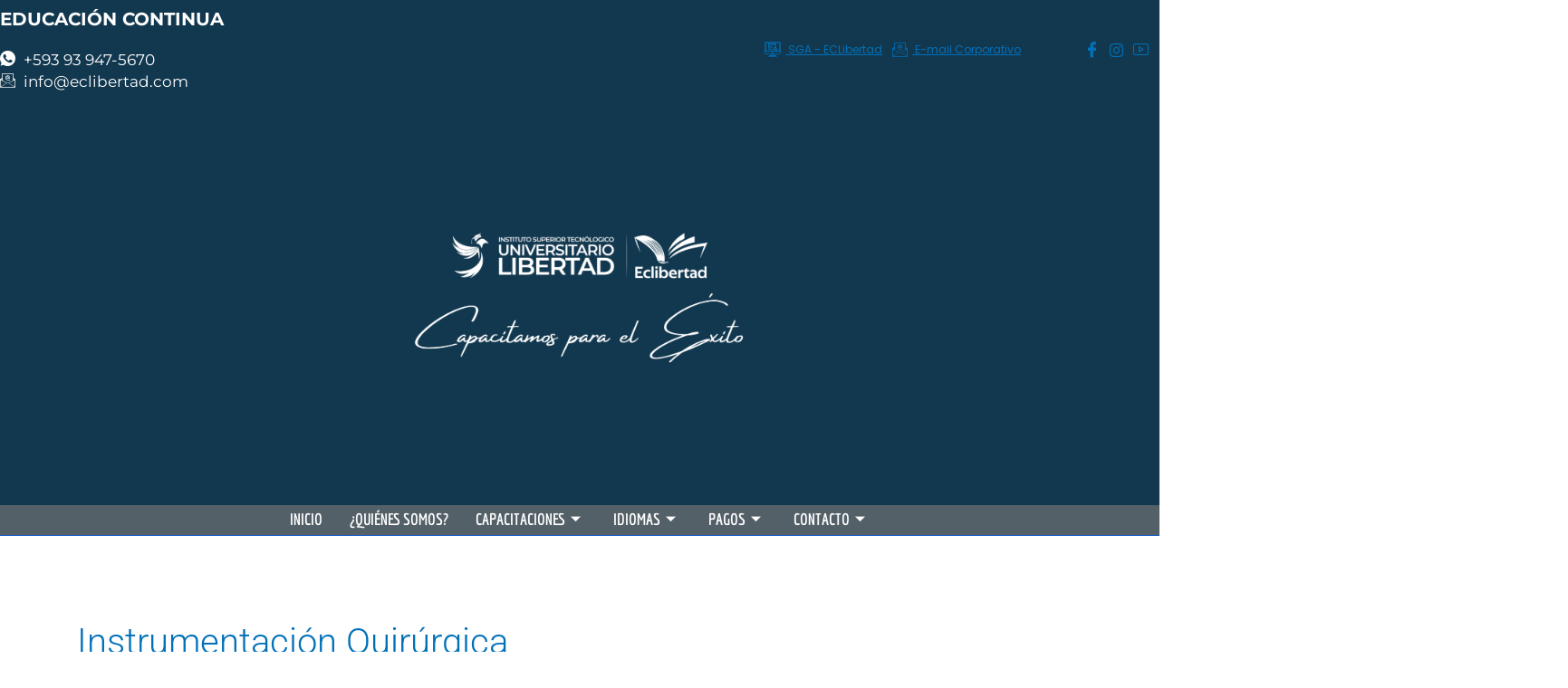

--- FILE ---
content_type: text/html; charset=UTF-8
request_url: http://eclibertad.com/tag/instrumentacion-quirurgica/
body_size: 31930
content:
<!DOCTYPE html>
<html lang="es">
<head><meta charset="UTF-8"><script>if(navigator.userAgent.match(/MSIE|Internet Explorer/i)||navigator.userAgent.match(/Trident\/7\..*?rv:11/i)){var href=document.location.href;if(!href.match(/[?&]nowprocket/)){if(href.indexOf("?")==-1){if(href.indexOf("#")==-1){document.location.href=href+"?nowprocket=1"}else{document.location.href=href.replace("#","?nowprocket=1#")}}else{if(href.indexOf("#")==-1){document.location.href=href+"&nowprocket=1"}else{document.location.href=href.replace("#","&nowprocket=1#")}}}}</script><script>(()=>{class RocketLazyLoadScripts{constructor(){this.v="1.2.6",this.triggerEvents=["keydown","mousedown","mousemove","touchmove","touchstart","touchend","wheel"],this.userEventHandler=this.t.bind(this),this.touchStartHandler=this.i.bind(this),this.touchMoveHandler=this.o.bind(this),this.touchEndHandler=this.h.bind(this),this.clickHandler=this.u.bind(this),this.interceptedClicks=[],this.interceptedClickListeners=[],this.l(this),window.addEventListener("pageshow",(t=>{this.persisted=t.persisted,this.everythingLoaded&&this.m()})),this.CSPIssue=sessionStorage.getItem("rocketCSPIssue"),document.addEventListener("securitypolicyviolation",(t=>{this.CSPIssue||"script-src-elem"!==t.violatedDirective||"data"!==t.blockedURI||(this.CSPIssue=!0,sessionStorage.setItem("rocketCSPIssue",!0))})),document.addEventListener("DOMContentLoaded",(()=>{this.k()})),this.delayedScripts={normal:[],async:[],defer:[]},this.trash=[],this.allJQueries=[]}p(t){document.hidden?t.t():(this.triggerEvents.forEach((e=>window.addEventListener(e,t.userEventHandler,{passive:!0}))),window.addEventListener("touchstart",t.touchStartHandler,{passive:!0}),window.addEventListener("mousedown",t.touchStartHandler),document.addEventListener("visibilitychange",t.userEventHandler))}_(){this.triggerEvents.forEach((t=>window.removeEventListener(t,this.userEventHandler,{passive:!0}))),document.removeEventListener("visibilitychange",this.userEventHandler)}i(t){"HTML"!==t.target.tagName&&(window.addEventListener("touchend",this.touchEndHandler),window.addEventListener("mouseup",this.touchEndHandler),window.addEventListener("touchmove",this.touchMoveHandler,{passive:!0}),window.addEventListener("mousemove",this.touchMoveHandler),t.target.addEventListener("click",this.clickHandler),this.L(t.target,!0),this.S(t.target,"onclick","rocket-onclick"),this.C())}o(t){window.removeEventListener("touchend",this.touchEndHandler),window.removeEventListener("mouseup",this.touchEndHandler),window.removeEventListener("touchmove",this.touchMoveHandler,{passive:!0}),window.removeEventListener("mousemove",this.touchMoveHandler),t.target.removeEventListener("click",this.clickHandler),this.L(t.target,!1),this.S(t.target,"rocket-onclick","onclick"),this.M()}h(){window.removeEventListener("touchend",this.touchEndHandler),window.removeEventListener("mouseup",this.touchEndHandler),window.removeEventListener("touchmove",this.touchMoveHandler,{passive:!0}),window.removeEventListener("mousemove",this.touchMoveHandler)}u(t){t.target.removeEventListener("click",this.clickHandler),this.L(t.target,!1),this.S(t.target,"rocket-onclick","onclick"),this.interceptedClicks.push(t),t.preventDefault(),t.stopPropagation(),t.stopImmediatePropagation(),this.M()}O(){window.removeEventListener("touchstart",this.touchStartHandler,{passive:!0}),window.removeEventListener("mousedown",this.touchStartHandler),this.interceptedClicks.forEach((t=>{t.target.dispatchEvent(new MouseEvent("click",{view:t.view,bubbles:!0,cancelable:!0}))}))}l(t){EventTarget.prototype.addEventListenerWPRocketBase=EventTarget.prototype.addEventListener,EventTarget.prototype.addEventListener=function(e,i,o){"click"!==e||t.windowLoaded||i===t.clickHandler||t.interceptedClickListeners.push({target:this,func:i,options:o}),(this||window).addEventListenerWPRocketBase(e,i,o)}}L(t,e){this.interceptedClickListeners.forEach((i=>{i.target===t&&(e?t.removeEventListener("click",i.func,i.options):t.addEventListener("click",i.func,i.options))})),t.parentNode!==document.documentElement&&this.L(t.parentNode,e)}D(){return new Promise((t=>{this.P?this.M=t:t()}))}C(){this.P=!0}M(){this.P=!1}S(t,e,i){t.hasAttribute&&t.hasAttribute(e)&&(event.target.setAttribute(i,event.target.getAttribute(e)),event.target.removeAttribute(e))}t(){this._(this),"loading"===document.readyState?document.addEventListener("DOMContentLoaded",this.R.bind(this)):this.R()}k(){let t=[];document.querySelectorAll("script[type=rocketlazyloadscript][data-rocket-src]").forEach((e=>{let i=e.getAttribute("data-rocket-src");if(i&&!i.startsWith("data:")){0===i.indexOf("//")&&(i=location.protocol+i);try{const o=new URL(i).origin;o!==location.origin&&t.push({src:o,crossOrigin:e.crossOrigin||"module"===e.getAttribute("data-rocket-type")})}catch(t){}}})),t=[...new Map(t.map((t=>[JSON.stringify(t),t]))).values()],this.T(t,"preconnect")}async R(){this.lastBreath=Date.now(),this.j(this),this.F(this),this.I(),this.W(),this.q(),await this.A(this.delayedScripts.normal),await this.A(this.delayedScripts.defer),await this.A(this.delayedScripts.async);try{await this.U(),await this.H(this),await this.J()}catch(t){console.error(t)}window.dispatchEvent(new Event("rocket-allScriptsLoaded")),this.everythingLoaded=!0,this.D().then((()=>{this.O()})),this.N()}W(){document.querySelectorAll("script[type=rocketlazyloadscript]").forEach((t=>{t.hasAttribute("data-rocket-src")?t.hasAttribute("async")&&!1!==t.async?this.delayedScripts.async.push(t):t.hasAttribute("defer")&&!1!==t.defer||"module"===t.getAttribute("data-rocket-type")?this.delayedScripts.defer.push(t):this.delayedScripts.normal.push(t):this.delayedScripts.normal.push(t)}))}async B(t){if(await this.G(),!0!==t.noModule||!("noModule"in HTMLScriptElement.prototype))return new Promise((e=>{let i;function o(){(i||t).setAttribute("data-rocket-status","executed"),e()}try{if(navigator.userAgent.indexOf("Firefox/")>0||""===navigator.vendor||this.CSPIssue)i=document.createElement("script"),[...t.attributes].forEach((t=>{let e=t.nodeName;"type"!==e&&("data-rocket-type"===e&&(e="type"),"data-rocket-src"===e&&(e="src"),i.setAttribute(e,t.nodeValue))})),t.text&&(i.text=t.text),i.hasAttribute("src")?(i.addEventListener("load",o),i.addEventListener("error",(function(){i.setAttribute("data-rocket-status","failed-network"),e()})),setTimeout((()=>{i.isConnected||e()}),1)):(i.text=t.text,o()),t.parentNode.replaceChild(i,t);else{const i=t.getAttribute("data-rocket-type"),s=t.getAttribute("data-rocket-src");i?(t.type=i,t.removeAttribute("data-rocket-type")):t.removeAttribute("type"),t.addEventListener("load",o),t.addEventListener("error",(i=>{this.CSPIssue&&i.target.src.startsWith("data:")?(console.log("WPRocket: data-uri blocked by CSP -> fallback"),t.removeAttribute("src"),this.B(t).then(e)):(t.setAttribute("data-rocket-status","failed-network"),e())})),s?(t.removeAttribute("data-rocket-src"),t.src=s):t.src="data:text/javascript;base64,"+window.btoa(unescape(encodeURIComponent(t.text)))}}catch(i){t.setAttribute("data-rocket-status","failed-transform"),e()}}));t.setAttribute("data-rocket-status","skipped")}async A(t){const e=t.shift();return e&&e.isConnected?(await this.B(e),this.A(t)):Promise.resolve()}q(){this.T([...this.delayedScripts.normal,...this.delayedScripts.defer,...this.delayedScripts.async],"preload")}T(t,e){var i=document.createDocumentFragment();t.forEach((t=>{const o=t.getAttribute&&t.getAttribute("data-rocket-src")||t.src;if(o&&!o.startsWith("data:")){const s=document.createElement("link");s.href=o,s.rel=e,"preconnect"!==e&&(s.as="script"),t.getAttribute&&"module"===t.getAttribute("data-rocket-type")&&(s.crossOrigin=!0),t.crossOrigin&&(s.crossOrigin=t.crossOrigin),t.integrity&&(s.integrity=t.integrity),i.appendChild(s),this.trash.push(s)}})),document.head.appendChild(i)}j(t){let e={};function i(i,o){return e[o].eventsToRewrite.indexOf(i)>=0&&!t.everythingLoaded?"rocket-"+i:i}function o(t,o){!function(t){e[t]||(e[t]={originalFunctions:{add:t.addEventListener,remove:t.removeEventListener},eventsToRewrite:[]},t.addEventListener=function(){arguments[0]=i(arguments[0],t),e[t].originalFunctions.add.apply(t,arguments)},t.removeEventListener=function(){arguments[0]=i(arguments[0],t),e[t].originalFunctions.remove.apply(t,arguments)})}(t),e[t].eventsToRewrite.push(o)}function s(e,i){let o=e[i];e[i]=null,Object.defineProperty(e,i,{get:()=>o||function(){},set(s){t.everythingLoaded?o=s:e["rocket"+i]=o=s}})}o(document,"DOMContentLoaded"),o(window,"DOMContentLoaded"),o(window,"load"),o(window,"pageshow"),o(document,"readystatechange"),s(document,"onreadystatechange"),s(window,"onload"),s(window,"onpageshow");try{Object.defineProperty(document,"readyState",{get:()=>t.rocketReadyState,set(e){t.rocketReadyState=e},configurable:!0}),document.readyState="loading"}catch(t){console.log("WPRocket DJE readyState conflict, bypassing")}}F(t){let e;function i(e){return t.everythingLoaded?e:e.split(" ").map((t=>"load"===t||0===t.indexOf("load.")?"rocket-jquery-load":t)).join(" ")}function o(o){function s(t){const e=o.fn[t];o.fn[t]=o.fn.init.prototype[t]=function(){return this[0]===window&&("string"==typeof arguments[0]||arguments[0]instanceof String?arguments[0]=i(arguments[0]):"object"==typeof arguments[0]&&Object.keys(arguments[0]).forEach((t=>{const e=arguments[0][t];delete arguments[0][t],arguments[0][i(t)]=e}))),e.apply(this,arguments),this}}o&&o.fn&&!t.allJQueries.includes(o)&&(o.fn.ready=o.fn.init.prototype.ready=function(e){return t.domReadyFired?e.bind(document)(o):document.addEventListener("rocket-DOMContentLoaded",(()=>e.bind(document)(o))),o([])},s("on"),s("one"),t.allJQueries.push(o)),e=o}o(window.jQuery),Object.defineProperty(window,"jQuery",{get:()=>e,set(t){o(t)}})}async H(t){const e=document.querySelector("script[data-webpack]");e&&(await async function(){return new Promise((t=>{e.addEventListener("load",t),e.addEventListener("error",t)}))}(),await t.K(),await t.H(t))}async U(){this.domReadyFired=!0;try{document.readyState="interactive"}catch(t){}await this.G(),document.dispatchEvent(new Event("rocket-readystatechange")),await this.G(),document.rocketonreadystatechange&&document.rocketonreadystatechange(),await this.G(),document.dispatchEvent(new Event("rocket-DOMContentLoaded")),await this.G(),window.dispatchEvent(new Event("rocket-DOMContentLoaded"))}async J(){try{document.readyState="complete"}catch(t){}await this.G(),document.dispatchEvent(new Event("rocket-readystatechange")),await this.G(),document.rocketonreadystatechange&&document.rocketonreadystatechange(),await this.G(),window.dispatchEvent(new Event("rocket-load")),await this.G(),window.rocketonload&&window.rocketonload(),await this.G(),this.allJQueries.forEach((t=>t(window).trigger("rocket-jquery-load"))),await this.G();const t=new Event("rocket-pageshow");t.persisted=this.persisted,window.dispatchEvent(t),await this.G(),window.rocketonpageshow&&window.rocketonpageshow({persisted:this.persisted}),this.windowLoaded=!0}m(){document.onreadystatechange&&document.onreadystatechange(),window.onload&&window.onload(),window.onpageshow&&window.onpageshow({persisted:this.persisted})}I(){const t=new Map;document.write=document.writeln=function(e){const i=document.currentScript;i||console.error("WPRocket unable to document.write this: "+e);const o=document.createRange(),s=i.parentElement;let n=t.get(i);void 0===n&&(n=i.nextSibling,t.set(i,n));const c=document.createDocumentFragment();o.setStart(c,0),c.appendChild(o.createContextualFragment(e)),s.insertBefore(c,n)}}async G(){Date.now()-this.lastBreath>45&&(await this.K(),this.lastBreath=Date.now())}async K(){return document.hidden?new Promise((t=>setTimeout(t))):new Promise((t=>requestAnimationFrame(t)))}N(){this.trash.forEach((t=>t.remove()))}static run(){const t=new RocketLazyLoadScripts;t.p(t)}}RocketLazyLoadScripts.run()})();</script>

<meta name="viewport" content="width=device-width, initial-scale=1">
	<link rel="profile" href="https://gmpg.org/xfn/11"> 
	<!-- Global site tag (gtag.js) - Google Ads: 866888053 --> <script type="rocketlazyloadscript" async data-rocket-src="https://www.googletagmanager.com/gtag/js?id=AW-866888053"></script> <script type="rocketlazyloadscript"> window.dataLayer = window.dataLayer || []; function gtag(){dataLayer.push(arguments);} gtag('js', new Date()); gtag('config', 'AW-866888053'); </script><meta name='robots' content='index, follow, max-image-preview:large, max-snippet:-1, max-video-preview:-1' />

	<!-- This site is optimized with the Yoast SEO Premium plugin v23.4 (Yoast SEO v26.8) - https://yoast.com/product/yoast-seo-premium-wordpress/ -->
	<title>Instrumentación Quirúrgica archivos | Educaci&oacute;n Continua Libertad (ECL)</title>
	<link rel="canonical" href="http://eclibertad.com/tag/instrumentacion-quirurgica/" />
	<meta property="og:locale" content="es_ES" />
	<meta property="og:type" content="article" />
	<meta property="og:title" content="Instrumentación Quirúrgica archivos" />
	<meta property="og:url" content="http://eclibertad.com/tag/instrumentacion-quirurgica/" />
	<meta property="og:site_name" content="Educaci&oacute;n Continua Libertad (ECL)" />
	<meta name="twitter:card" content="summary_large_image" />
	<script type="application/ld+json" class="yoast-schema-graph">{"@context":"https://schema.org","@graph":[{"@type":"CollectionPage","@id":"http://eclibertad.com/tag/instrumentacion-quirurgica/","url":"http://eclibertad.com/tag/instrumentacion-quirurgica/","name":"Instrumentación Quirúrgica archivos | Educaci&oacute;n Continua Libertad (ECL)","isPartOf":{"@id":"https://eclibertad.com/#website"},"breadcrumb":{"@id":"http://eclibertad.com/tag/instrumentacion-quirurgica/#breadcrumb"},"inLanguage":"es"},{"@type":"BreadcrumbList","@id":"http://eclibertad.com/tag/instrumentacion-quirurgica/#breadcrumb","itemListElement":[{"@type":"ListItem","position":1,"name":"Portada","item":"https://eclibertad.com/"},{"@type":"ListItem","position":2,"name":"Instrumentación Quirúrgica"}]},{"@type":"WebSite","@id":"https://eclibertad.com/#website","url":"https://eclibertad.com/","name":"Educación Continua / Tecnológico Universitario Libertad","description":"Capacitaciones y Certificaciones - Virtuales y Presenciales","publisher":{"@id":"https://eclibertad.com/#organization"},"alternateName":"Educación Continua Libertad","potentialAction":[{"@type":"SearchAction","target":{"@type":"EntryPoint","urlTemplate":"https://eclibertad.com/?s={search_term_string}"},"query-input":{"@type":"PropertyValueSpecification","valueRequired":true,"valueName":"search_term_string"}}],"inLanguage":"es"},{"@type":"Organization","@id":"https://eclibertad.com/#organization","name":"Educación Continua Libertad","url":"https://eclibertad.com/","logo":{"@type":"ImageObject","inLanguage":"es","@id":"https://eclibertad.com/#/schema/logo/image/","url":"http://eclibertad.com/wp-content/uploads/2020/10/cropped-EDUCACIÓN-CONTINUA-e1602086264722.png","contentUrl":"http://eclibertad.com/wp-content/uploads/2020/10/cropped-EDUCACIÓN-CONTINUA-e1602086264722.png","width":4167,"height":2091,"caption":"Educación Continua Libertad"},"image":{"@id":"https://eclibertad.com/#/schema/logo/image/"},"sameAs":["https://www.facebook.com/eclcapacitacion/","https://www.instagram.com/eclcapacitacion/?hl=es-la","https://www.youtube.com/channel/UCXIvWQH1gvLNJvB0gUuLv4Q?view_as=subscriber"]}]}</script>
	<!-- / Yoast SEO Premium plugin. -->


<link rel='dns-prefetch' href='//fonts.googleapis.com' />
<link rel='dns-prefetch' href='//www.googletagmanager.com' />
<link rel="alternate" type="application/rss+xml" title="Educaci&oacute;n Continua Libertad  (ECL) &raquo; Feed" href="http://eclibertad.com/feed/" />
<link rel="alternate" type="application/rss+xml" title="Educaci&oacute;n Continua Libertad  (ECL) &raquo; Feed de los comentarios" href="http://eclibertad.com/comments/feed/" />
<link rel="alternate" type="application/rss+xml" title="Educaci&oacute;n Continua Libertad  (ECL) &raquo; Etiqueta Instrumentación Quirúrgica del feed" href="http://eclibertad.com/tag/instrumentacion-quirurgica/feed/" />
<style type="text/css">.brave_popup{display:none}</style><script type="rocketlazyloadscript" data-no-optimize="1"> var brave_popup_data = {}; var bravepop_emailValidation=false; var brave_popup_videos = {};  var brave_popup_formData = {};var brave_popup_adminUser = false; var brave_popup_pageInfo = {"type":"tag","pageID":"","singleType":""};  var bravepop_emailSuggestions={};</script><style id='wp-img-auto-sizes-contain-inline-css'>
img:is([sizes=auto i],[sizes^="auto," i]){contain-intrinsic-size:3000px 1500px}
/*# sourceURL=wp-img-auto-sizes-contain-inline-css */
</style>
<link rel='stylesheet' id='elementor-frontend-css' href='http://eclibertad.com/wp-content/plugins/elementor/assets/css/frontend.min.css?ver=3.34.4' media='all' />
<link rel='stylesheet' id='elementor-post-15894-css' href='http://eclibertad.com/wp-content/uploads/elementor/css/post-15894.css?ver=1769876167' media='all' />
<link rel='stylesheet' id='elementor-post-15943-css' href='http://eclibertad.com/wp-content/uploads/elementor/css/post-15943.css?ver=1769876167' media='all' />
<link rel='stylesheet' id='astra-theme-css-css' href='http://eclibertad.com/wp-content/themes/astra/assets/css/minified/style.min.css?ver=4.12.1' media='all' />
<style id='astra-theme-css-inline-css'>
.ast-no-sidebar .entry-content .alignfull {margin-left: calc( -50vw + 50%);margin-right: calc( -50vw + 50%);max-width: 100vw;width: 100vw;}.ast-no-sidebar .entry-content .alignwide {margin-left: calc(-41vw + 50%);margin-right: calc(-41vw + 50%);max-width: unset;width: unset;}.ast-no-sidebar .entry-content .alignfull .alignfull,.ast-no-sidebar .entry-content .alignfull .alignwide,.ast-no-sidebar .entry-content .alignwide .alignfull,.ast-no-sidebar .entry-content .alignwide .alignwide,.ast-no-sidebar .entry-content .wp-block-column .alignfull,.ast-no-sidebar .entry-content .wp-block-column .alignwide{width: 100%;margin-left: auto;margin-right: auto;}.wp-block-gallery,.blocks-gallery-grid {margin: 0;}.wp-block-separator {max-width: 100px;}.wp-block-separator.is-style-wide,.wp-block-separator.is-style-dots {max-width: none;}.entry-content .has-2-columns .wp-block-column:first-child {padding-right: 10px;}.entry-content .has-2-columns .wp-block-column:last-child {padding-left: 10px;}@media (max-width: 782px) {.entry-content .wp-block-columns .wp-block-column {flex-basis: 100%;}.entry-content .has-2-columns .wp-block-column:first-child {padding-right: 0;}.entry-content .has-2-columns .wp-block-column:last-child {padding-left: 0;}}body .entry-content .wp-block-latest-posts {margin-left: 0;}body .entry-content .wp-block-latest-posts li {list-style: none;}.ast-no-sidebar .ast-container .entry-content .wp-block-latest-posts {margin-left: 0;}.ast-header-break-point .entry-content .alignwide {margin-left: auto;margin-right: auto;}.entry-content .blocks-gallery-item img {margin-bottom: auto;}.wp-block-pullquote {border-top: 4px solid #555d66;border-bottom: 4px solid #555d66;color: #40464d;}:root{--ast-post-nav-space:0;--ast-container-default-xlg-padding:6.67em;--ast-container-default-lg-padding:5.67em;--ast-container-default-slg-padding:4.34em;--ast-container-default-md-padding:3.34em;--ast-container-default-sm-padding:6.67em;--ast-container-default-xs-padding:2.4em;--ast-container-default-xxs-padding:1.4em;--ast-code-block-background:#EEEEEE;--ast-comment-inputs-background:#FAFAFA;--ast-normal-container-width:1200px;--ast-narrow-container-width:750px;--ast-blog-title-font-weight:normal;--ast-blog-meta-weight:inherit;--ast-global-color-primary:var(--ast-global-color-5);--ast-global-color-secondary:var(--ast-global-color-4);--ast-global-color-alternate-background:var(--ast-global-color-7);--ast-global-color-subtle-background:var(--ast-global-color-6);--ast-bg-style-guide:var( --ast-global-color-secondary,--ast-global-color-5 );--ast-shadow-style-guide:0px 0px 4px 0 #00000057;--ast-global-dark-bg-style:#fff;--ast-global-dark-lfs:#fbfbfb;--ast-widget-bg-color:#fafafa;--ast-wc-container-head-bg-color:#fbfbfb;--ast-title-layout-bg:#eeeeee;--ast-search-border-color:#e7e7e7;--ast-lifter-hover-bg:#e6e6e6;--ast-gallery-block-color:#000;--srfm-color-input-label:var(--ast-global-color-2);}html{font-size:93.75%;}a,.page-title{color:var(--ast-global-color-0);}a:hover,a:focus{color:var(--ast-global-color-1);}body,button,input,select,textarea,.ast-button,.ast-custom-button{font-family:-apple-system,BlinkMacSystemFont,Segoe UI,Roboto,Oxygen-Sans,Ubuntu,Cantarell,Helvetica Neue,sans-serif;font-weight:inherit;font-size:15px;font-size:1rem;line-height:var(--ast-body-line-height,1.65em);}blockquote{color:var(--ast-global-color-3);}h1,h2,h3,h4,h5,h6,.entry-content :where(h1,h2,h3,h4,h5,h6),.site-title,.site-title a{font-family:'Montserrat',sans-serif;font-weight:400;}.ast-site-identity .site-title a{color:var(--ast-global-color-2);}.site-title{font-size:35px;font-size:2.3333333333333rem;display:none;}header .custom-logo-link img{max-width:136px;width:136px;}.astra-logo-svg{width:136px;}.site-header .site-description{font-size:15px;font-size:1rem;display:none;}.entry-title{font-size:26px;font-size:1.7333333333333rem;}.archive .ast-article-post .ast-article-inner,.blog .ast-article-post .ast-article-inner,.archive .ast-article-post .ast-article-inner:hover,.blog .ast-article-post .ast-article-inner:hover{overflow:hidden;}h1,.entry-content :where(h1){font-size:40px;font-size:2.6666666666667rem;font-family:'Montserrat',sans-serif;line-height:1.4em;}h2,.entry-content :where(h2){font-size:32px;font-size:2.1333333333333rem;font-family:'Montserrat',sans-serif;line-height:1.3em;}h3,.entry-content :where(h3){font-size:26px;font-size:1.7333333333333rem;font-family:'Montserrat',sans-serif;line-height:1.3em;}h4,.entry-content :where(h4){font-size:24px;font-size:1.6rem;line-height:1.2em;font-family:'Montserrat',sans-serif;}h5,.entry-content :where(h5){font-size:20px;font-size:1.3333333333333rem;line-height:1.2em;font-family:'Montserrat',sans-serif;}h6,.entry-content :where(h6){font-size:16px;font-size:1.0666666666667rem;line-height:1.25em;font-family:'Montserrat',sans-serif;}::selection{background-color:#1457ca;color:#ffffff;}body,h1,h2,h3,h4,h5,h6,.entry-title a,.entry-content :where(h1,h2,h3,h4,h5,h6){color:var(--ast-global-color-3);}.tagcloud a:hover,.tagcloud a:focus,.tagcloud a.current-item{color:#ffffff;border-color:var(--ast-global-color-0);background-color:var(--ast-global-color-0);}input:focus,input[type="text"]:focus,input[type="email"]:focus,input[type="url"]:focus,input[type="password"]:focus,input[type="reset"]:focus,input[type="search"]:focus,textarea:focus{border-color:var(--ast-global-color-0);}input[type="radio"]:checked,input[type=reset],input[type="checkbox"]:checked,input[type="checkbox"]:hover:checked,input[type="checkbox"]:focus:checked,input[type=range]::-webkit-slider-thumb{border-color:var(--ast-global-color-0);background-color:var(--ast-global-color-0);box-shadow:none;}.site-footer a:hover + .post-count,.site-footer a:focus + .post-count{background:var(--ast-global-color-0);border-color:var(--ast-global-color-0);}.single .nav-links .nav-previous,.single .nav-links .nav-next{color:var(--ast-global-color-0);}.entry-meta,.entry-meta *{line-height:1.45;color:var(--ast-global-color-0);}.entry-meta a:not(.ast-button):hover,.entry-meta a:not(.ast-button):hover *,.entry-meta a:not(.ast-button):focus,.entry-meta a:not(.ast-button):focus *,.page-links > .page-link,.page-links .page-link:hover,.post-navigation a:hover{color:var(--ast-global-color-1);}#cat option,.secondary .calendar_wrap thead a,.secondary .calendar_wrap thead a:visited{color:var(--ast-global-color-0);}.secondary .calendar_wrap #today,.ast-progress-val span{background:var(--ast-global-color-0);}.secondary a:hover + .post-count,.secondary a:focus + .post-count{background:var(--ast-global-color-0);border-color:var(--ast-global-color-0);}.calendar_wrap #today > a{color:#ffffff;}.page-links .page-link,.single .post-navigation a{color:var(--ast-global-color-0);}.ast-header-break-point .main-header-bar .ast-button-wrap .menu-toggle{border-radius:1px;}.ast-search-menu-icon .search-form button.search-submit{padding:0 4px;}.ast-search-menu-icon form.search-form{padding-right:0;}.ast-header-search .ast-search-menu-icon.ast-dropdown-active .search-form,.ast-header-search .ast-search-menu-icon.ast-dropdown-active .search-field:focus{transition:all 0.2s;}.search-form input.search-field:focus{outline:none;}.widget-title,.widget .wp-block-heading{font-size:21px;font-size:1.4rem;color:var(--ast-global-color-3);}.ast-search-menu-icon.slide-search a:focus-visible:focus-visible,.astra-search-icon:focus-visible,#close:focus-visible,a:focus-visible,.ast-menu-toggle:focus-visible,.site .skip-link:focus-visible,.wp-block-loginout input:focus-visible,.wp-block-search.wp-block-search__button-inside .wp-block-search__inside-wrapper,.ast-header-navigation-arrow:focus-visible,.ast-orders-table__row .ast-orders-table__cell:focus-visible,a#ast-apply-coupon:focus-visible,#ast-apply-coupon:focus-visible,#close:focus-visible,.button.search-submit:focus-visible,#search_submit:focus,.normal-search:focus-visible,.ast-header-account-wrap:focus-visible,.astra-cart-drawer-close:focus,.ast-single-variation:focus,.ast-button:focus,.ast-builder-button-wrap:has(.ast-custom-button-link:focus),.ast-builder-button-wrap .ast-custom-button-link:focus{outline-style:dotted;outline-color:inherit;outline-width:thin;}input:focus,input[type="text"]:focus,input[type="email"]:focus,input[type="url"]:focus,input[type="password"]:focus,input[type="reset"]:focus,input[type="search"]:focus,input[type="number"]:focus,textarea:focus,.wp-block-search__input:focus,[data-section="section-header-mobile-trigger"] .ast-button-wrap .ast-mobile-menu-trigger-minimal:focus,.ast-mobile-popup-drawer.active .menu-toggle-close:focus,#ast-scroll-top:focus,#coupon_code:focus,#ast-coupon-code:focus{border-style:dotted;border-color:inherit;border-width:thin;}input{outline:none;}.main-header-menu .menu-link,.ast-header-custom-item a{color:var(--ast-global-color-3);}.main-header-menu .menu-item:hover > .menu-link,.main-header-menu .menu-item:hover > .ast-menu-toggle,.main-header-menu .ast-masthead-custom-menu-items a:hover,.main-header-menu .menu-item.focus > .menu-link,.main-header-menu .menu-item.focus > .ast-menu-toggle,.main-header-menu .current-menu-item > .menu-link,.main-header-menu .current-menu-ancestor > .menu-link,.main-header-menu .current-menu-item > .ast-menu-toggle,.main-header-menu .current-menu-ancestor > .ast-menu-toggle{color:var(--ast-global-color-0);}.header-main-layout-3 .ast-main-header-bar-alignment{margin-right:auto;}.header-main-layout-2 .site-header-section-left .ast-site-identity{text-align:left;}.ast-logo-title-inline .site-logo-img{padding-right:1em;}.site-logo-img img{ transition:all 0.2s linear;}body .ast-oembed-container *{position:absolute;top:0;width:100%;height:100%;left:0;}body .wp-block-embed-pocket-casts .ast-oembed-container *{position:unset;}.ast-header-break-point .ast-mobile-menu-buttons-minimal.menu-toggle{background:transparent;color:#000000;}.ast-header-break-point .ast-mobile-menu-buttons-outline.menu-toggle{background:transparent;border:1px solid #000000;color:#000000;}.ast-header-break-point .ast-mobile-menu-buttons-fill.menu-toggle{background:#000000;color:#ffffff;}.ast-single-post-featured-section + article {margin-top: 2em;}.site-content .ast-single-post-featured-section img {width: 100%;overflow: hidden;object-fit: cover;}.ast-separate-container .site-content .ast-single-post-featured-section + article {margin-top: -80px;z-index: 9;position: relative;border-radius: 4px;}@media (min-width: 922px) {.ast-no-sidebar .site-content .ast-article-image-container--wide {margin-left: -120px;margin-right: -120px;max-width: unset;width: unset;}.ast-left-sidebar .site-content .ast-article-image-container--wide,.ast-right-sidebar .site-content .ast-article-image-container--wide {margin-left: -10px;margin-right: -10px;}.site-content .ast-article-image-container--full {margin-left: calc( -50vw + 50%);margin-right: calc( -50vw + 50%);max-width: 100vw;width: 100vw;}.ast-left-sidebar .site-content .ast-article-image-container--full,.ast-right-sidebar .site-content .ast-article-image-container--full {margin-left: -10px;margin-right: -10px;max-width: inherit;width: auto;}}.site > .ast-single-related-posts-container {margin-top: 0;}@media (min-width: 922px) {.ast-desktop .ast-container--narrow {max-width: var(--ast-narrow-container-width);margin: 0 auto;}}.ast-small-footer > .ast-footer-overlay{background-color:#272b27;;}.footer-adv .footer-adv-overlay{border-top-style:solid;border-top-width:0px;border-top-color:#7a7a7a;}.footer-adv-overlay{background-color:#1457ca;;}.wp-block-buttons.aligncenter{justify-content:center;}@media (min-width:1200px){.wp-block-group .has-background{padding:20px;}}@media (min-width:1200px){.ast-plain-container.ast-no-sidebar .entry-content .alignwide .wp-block-cover__inner-container,.ast-plain-container.ast-no-sidebar .entry-content .alignfull .wp-block-cover__inner-container{width:1240px;}}@media (min-width:1200px){.wp-block-cover-image.alignwide .wp-block-cover__inner-container,.wp-block-cover.alignwide .wp-block-cover__inner-container,.wp-block-cover-image.alignfull .wp-block-cover__inner-container,.wp-block-cover.alignfull .wp-block-cover__inner-container{width:100%;}}.wp-block-image.aligncenter{margin-left:auto;margin-right:auto;}.wp-block-table.aligncenter{margin-left:auto;margin-right:auto;}.wp-block-buttons .wp-block-button.is-style-outline .wp-block-button__link.wp-element-button,.ast-outline-button,.wp-block-uagb-buttons-child .uagb-buttons-repeater.ast-outline-button{border-color:#1457ca;border-top-width:2px;border-right-width:2px;border-bottom-width:2px;border-left-width:2px;font-family:'Montserrat',sans-serif;font-weight:800;font-size:12px;font-size:0.8rem;line-height:1em;}.wp-block-button.is-style-outline .wp-block-button__link:hover,.wp-block-buttons .wp-block-button.is-style-outline .wp-block-button__link:focus,.wp-block-buttons .wp-block-button.is-style-outline > .wp-block-button__link:not(.has-text-color):hover,.wp-block-buttons .wp-block-button.wp-block-button__link.is-style-outline:not(.has-text-color):hover,.ast-outline-button:hover,.ast-outline-button:focus,.wp-block-uagb-buttons-child .uagb-buttons-repeater.ast-outline-button:hover,.wp-block-uagb-buttons-child .uagb-buttons-repeater.ast-outline-button:focus{background-color:#e93f28;}.wp-block-button .wp-block-button__link.wp-element-button.is-style-outline:not(.has-background),.wp-block-button.is-style-outline>.wp-block-button__link.wp-element-button:not(.has-background),.ast-outline-button{background-color:#1457ca;}.entry-content[data-ast-blocks-layout] > figure{margin-bottom:1em;}.elementor-widget-container .elementor-loop-container .e-loop-item[data-elementor-type="loop-item"]{width:100%;}@media (max-width:921px){.ast-left-sidebar #content > .ast-container{display:flex;flex-direction:column-reverse;width:100%;}.ast-separate-container .ast-article-post,.ast-separate-container .ast-article-single{padding:1.5em 2.14em;}.ast-author-box img.avatar{margin:20px 0 0 0;}}@media (min-width:922px){.ast-separate-container.ast-right-sidebar #primary,.ast-separate-container.ast-left-sidebar #primary{border:0;}.search-no-results.ast-separate-container #primary{margin-bottom:4em;}}.elementor-widget-button .elementor-button{border-style:solid;text-decoration:none;border-top-width:0;border-right-width:0;border-left-width:0;border-bottom-width:0;}body .elementor-button.elementor-size-sm,body .elementor-button.elementor-size-xs,body .elementor-button.elementor-size-md,body .elementor-button.elementor-size-lg,body .elementor-button.elementor-size-xl,body .elementor-button{padding-top:10px;padding-right:40px;padding-bottom:10px;padding-left:40px;}.elementor-widget-button .elementor-button{border-color:#1457ca;background-color:#1457ca;}.elementor-widget-button .elementor-button:hover,.elementor-widget-button .elementor-button:focus{color:#ffffff;background-color:#e93f28;border-color:#e93f28;}.wp-block-button .wp-block-button__link ,.elementor-widget-button .elementor-button,.elementor-widget-button .elementor-button:visited{color:#ffffff;}.elementor-widget-button .elementor-button{font-family:'Montserrat',sans-serif;font-weight:800;font-size:12px;font-size:0.8rem;line-height:1em;text-transform:none;}body .elementor-button.elementor-size-sm,body .elementor-button.elementor-size-xs,body .elementor-button.elementor-size-md,body .elementor-button.elementor-size-lg,body .elementor-button.elementor-size-xl,body .elementor-button{font-size:12px;font-size:0.8rem;}.wp-block-button .wp-block-button__link:hover,.wp-block-button .wp-block-button__link:focus{color:#ffffff;background-color:#e93f28;border-color:#e93f28;}.elementor-widget-heading h1.elementor-heading-title{line-height:1.4em;}.elementor-widget-heading h2.elementor-heading-title{line-height:1.3em;}.elementor-widget-heading h3.elementor-heading-title{line-height:1.3em;}.elementor-widget-heading h4.elementor-heading-title{line-height:1.2em;}.elementor-widget-heading h5.elementor-heading-title{line-height:1.2em;}.elementor-widget-heading h6.elementor-heading-title{line-height:1.25em;}.wp-block-button .wp-block-button__link{border-top-width:0;border-right-width:0;border-left-width:0;border-bottom-width:0;border-color:#1457ca;background-color:#1457ca;color:#ffffff;font-family:'Montserrat',sans-serif;font-weight:800;line-height:1em;text-transform:none;font-size:12px;font-size:0.8rem;padding-top:10px;padding-right:40px;padding-bottom:10px;padding-left:40px;}.menu-toggle,button,.ast-button,.ast-custom-button,.button,input#submit,input[type="button"],input[type="submit"],input[type="reset"]{border-style:solid;border-top-width:0;border-right-width:0;border-left-width:0;border-bottom-width:0;color:#ffffff;border-color:#1457ca;background-color:#1457ca;padding-top:10px;padding-right:40px;padding-bottom:10px;padding-left:40px;font-family:'Montserrat',sans-serif;font-weight:800;font-size:12px;font-size:0.8rem;line-height:1em;text-transform:none;}button:focus,.menu-toggle:hover,button:hover,.ast-button:hover,.ast-custom-button:hover .button:hover,.ast-custom-button:hover ,input[type=reset]:hover,input[type=reset]:focus,input#submit:hover,input#submit:focus,input[type="button"]:hover,input[type="button"]:focus,input[type="submit"]:hover,input[type="submit"]:focus{color:#ffffff;background-color:#e93f28;border-color:#e93f28;}@media (max-width:921px){.ast-mobile-header-stack .main-header-bar .ast-search-menu-icon{display:inline-block;}.ast-header-break-point.ast-header-custom-item-outside .ast-mobile-header-stack .main-header-bar .ast-search-icon{margin:0;}.ast-comment-avatar-wrap img{max-width:2.5em;}.ast-comment-meta{padding:0 1.8888em 1.3333em;}.ast-separate-container .ast-comment-list li.depth-1{padding:1.5em 2.14em;}.ast-separate-container .comment-respond{padding:2em 2.14em;}}@media (min-width:544px){.ast-container{max-width:100%;}}@media (max-width:544px){.ast-separate-container .ast-article-post,.ast-separate-container .ast-article-single,.ast-separate-container .comments-title,.ast-separate-container .ast-archive-description{padding:1.5em 1em;}.ast-separate-container #content .ast-container{padding-left:0.54em;padding-right:0.54em;}.ast-separate-container .ast-comment-list .bypostauthor{padding:.5em;}.ast-search-menu-icon.ast-dropdown-active .search-field{width:170px;}.site-branding img,.site-header .site-logo-img .custom-logo-link img{max-width:100%;}} #ast-mobile-header .ast-site-header-cart-li a{pointer-events:none;}.ast-no-sidebar.ast-separate-container .entry-content .alignfull {margin-left: -6.67em;margin-right: -6.67em;width: auto;}@media (max-width: 1200px) {.ast-no-sidebar.ast-separate-container .entry-content .alignfull {margin-left: -2.4em;margin-right: -2.4em;}}@media (max-width: 768px) {.ast-no-sidebar.ast-separate-container .entry-content .alignfull {margin-left: -2.14em;margin-right: -2.14em;}}@media (max-width: 544px) {.ast-no-sidebar.ast-separate-container .entry-content .alignfull {margin-left: -1em;margin-right: -1em;}}.ast-no-sidebar.ast-separate-container .entry-content .alignwide {margin-left: -20px;margin-right: -20px;}.ast-no-sidebar.ast-separate-container .entry-content .wp-block-column .alignfull,.ast-no-sidebar.ast-separate-container .entry-content .wp-block-column .alignwide {margin-left: auto;margin-right: auto;width: 100%;}@media (max-width:921px){.site-title{display:none;}.site-header .site-description{display:none;}h1,.entry-content :where(h1){font-size:30px;}h2,.entry-content :where(h2){font-size:25px;}h3,.entry-content :where(h3){font-size:20px;}}@media (max-width:544px){.site-title{display:none;}.site-header .site-description{display:none;}h1,.entry-content :where(h1){font-size:30px;}h2,.entry-content :where(h2){font-size:25px;}h3,.entry-content :where(h3){font-size:20px;}}@media (max-width:921px){html{font-size:85.5%;}}@media (max-width:544px){html{font-size:85.5%;}}@media (min-width:922px){.ast-container{max-width:1240px;}}@font-face {font-family: "Astra";src: url(http://eclibertad.com/wp-content/themes/astra/assets/fonts/astra.woff) format("woff"),url(http://eclibertad.com/wp-content/themes/astra/assets/fonts/astra.ttf) format("truetype"),url(http://eclibertad.com/wp-content/themes/astra/assets/fonts/astra.svg#astra) format("svg");font-weight: normal;font-style: normal;font-display: fallback;}@media (max-width:921px) {.main-header-bar .main-header-bar-navigation{display:none;}}.ast-blog-layout-classic-grid .ast-article-inner{box-shadow:0px 6px 15px -2px rgba(16,24,40,0.05);}.ast-separate-container .ast-blog-layout-classic-grid .ast-article-inner,.ast-plain-container .ast-blog-layout-classic-grid .ast-article-inner{height:100%;}.ast-blog-layout-6-grid .ast-blog-featured-section:before { content: ""; }.cat-links.badge a,.tags-links.badge a {padding: 4px 8px;border-radius: 3px;font-weight: 400;}.cat-links.underline a,.tags-links.underline a{text-decoration: underline;}.ast-desktop .main-header-menu.submenu-with-border .sub-menu,.ast-desktop .main-header-menu.submenu-with-border .astra-full-megamenu-wrapper{border-color:#c9c9c9;}.ast-desktop .main-header-menu.submenu-with-border .sub-menu{border-top-width:2px;border-bottom-width:2px;border-style:solid;}.ast-desktop .main-header-menu.submenu-with-border .sub-menu .sub-menu{top:-2px;}.ast-desktop .main-header-menu.submenu-with-border .sub-menu .menu-link,.ast-desktop .main-header-menu.submenu-with-border .children .menu-link{border-bottom-width:1px;border-style:solid;border-color:#eaeaea;}@media (min-width:922px){.main-header-menu .sub-menu .menu-item.ast-left-align-sub-menu:hover > .sub-menu,.main-header-menu .sub-menu .menu-item.ast-left-align-sub-menu.focus > .sub-menu{margin-left:-0px;}}.ast-small-footer{border-top-style:solid;border-top-width:1px;border-top-color:#ffffff;}.site .comments-area{padding-bottom:3em;}.ast-header-widget-area {line-height: 1.65;}.ast-header-widget-area .widget-title,.ast-header-widget-area .no-widget-text {margin-bottom: 0;}.ast-header-widget-area .widget {margin: .5em;display: inline-block;vertical-align: middle;}.ast-header-widget-area .widget p {margin-bottom: 0;}.ast-header-widget-area .widget ul {position: static;border: 0;width: auto;}.ast-header-widget-area .widget ul a {border: 0;}.ast-header-widget-area .widget.widget_search .search-field,.ast-header-widget-area .widget.widget_search .search-field:focus {padding: 10px 45px 10px 15px;}.ast-header-widget-area .widget:last-child {margin-bottom: 0.5em;margin-right: 0;}.submenu-with-border .ast-header-widget-area .widget ul {position: static;border: 0;width: auto;}.submenu-with-border .ast-header-widget-area .widget ul a {border: 0;}.ast-header-break-point .ast-header-widget-area .widget {margin: .5em 0;display: block;}.ast-header-break-point.ast-header-custom-item-inside .main-header-bar .main-header-bar-navigation .ast-search-icon {display: none;}.ast-header-break-point.ast-header-custom-item-inside .main-header-bar .ast-search-menu-icon .search-form {padding: 0;display: block;overflow: hidden;}.ast-header-break-point .ast-header-custom-item .widget:last-child {margin-bottom: 1em;}.ast-header-custom-item .widget {margin: 0.5em;display: inline-block;vertical-align: middle;}.ast-header-custom-item .widget p {margin-bottom: 0;}.ast-header-custom-item .widget li {width: auto;}.ast-header-custom-item-inside .button-custom-menu-item .menu-link {display: none;}.ast-header-custom-item-inside.ast-header-break-point .button-custom-menu-item .ast-custom-button-link {display: none;}.ast-header-custom-item-inside.ast-header-break-point .button-custom-menu-item .menu-link {display: block;}.ast-header-break-point.ast-header-custom-item-outside .main-header-bar .ast-search-icon {margin-right: 1em;}.ast-header-break-point.ast-header-custom-item-inside .main-header-bar .ast-search-menu-icon .search-field,.ast-header-break-point.ast-header-custom-item-inside .main-header-bar .ast-search-menu-icon.ast-inline-search .search-field {width: 100%;padding-right: 5.5em;}.ast-header-break-point.ast-header-custom-item-inside .main-header-bar .ast-search-menu-icon .search-submit {display: block;position: absolute;height: 100%;top: 0;right: 0;padding: 0 1em;border-radius: 0;}.ast-header-break-point .ast-header-custom-item .ast-masthead-custom-menu-items {padding-left: 20px;padding-right: 20px;margin-bottom: 1em;margin-top: 1em;}.ast-header-custom-item-inside.ast-header-break-point .button-custom-menu-item {padding-left: 0;padding-right: 0;margin-top: 0;margin-bottom: 0;}.astra-icon-down_arrow::after {content: "\e900";font-family: Astra;}.astra-icon-close::after {content: "\e5cd";font-family: Astra;}.astra-icon-drag_handle::after {content: "\e25d";font-family: Astra;}.astra-icon-format_align_justify::after {content: "\e235";font-family: Astra;}.astra-icon-menu::after {content: "\e5d2";font-family: Astra;}.astra-icon-reorder::after {content: "\e8fe";font-family: Astra;}.astra-icon-search::after {content: "\e8b6";font-family: Astra;}.astra-icon-zoom_in::after {content: "\e56b";font-family: Astra;}.astra-icon-check-circle::after {content: "\e901";font-family: Astra;}.astra-icon-shopping-cart::after {content: "\f07a";font-family: Astra;}.astra-icon-shopping-bag::after {content: "\f290";font-family: Astra;}.astra-icon-shopping-basket::after {content: "\f291";font-family: Astra;}.astra-icon-circle-o::after {content: "\e903";font-family: Astra;}.astra-icon-certificate::after {content: "\e902";font-family: Astra;}blockquote {padding: 1.2em;}:root .has-ast-global-color-0-color{color:var(--ast-global-color-0);}:root .has-ast-global-color-0-background-color{background-color:var(--ast-global-color-0);}:root .wp-block-button .has-ast-global-color-0-color{color:var(--ast-global-color-0);}:root .wp-block-button .has-ast-global-color-0-background-color{background-color:var(--ast-global-color-0);}:root .has-ast-global-color-1-color{color:var(--ast-global-color-1);}:root .has-ast-global-color-1-background-color{background-color:var(--ast-global-color-1);}:root .wp-block-button .has-ast-global-color-1-color{color:var(--ast-global-color-1);}:root .wp-block-button .has-ast-global-color-1-background-color{background-color:var(--ast-global-color-1);}:root .has-ast-global-color-2-color{color:var(--ast-global-color-2);}:root .has-ast-global-color-2-background-color{background-color:var(--ast-global-color-2);}:root .wp-block-button .has-ast-global-color-2-color{color:var(--ast-global-color-2);}:root .wp-block-button .has-ast-global-color-2-background-color{background-color:var(--ast-global-color-2);}:root .has-ast-global-color-3-color{color:var(--ast-global-color-3);}:root .has-ast-global-color-3-background-color{background-color:var(--ast-global-color-3);}:root .wp-block-button .has-ast-global-color-3-color{color:var(--ast-global-color-3);}:root .wp-block-button .has-ast-global-color-3-background-color{background-color:var(--ast-global-color-3);}:root .has-ast-global-color-4-color{color:var(--ast-global-color-4);}:root .has-ast-global-color-4-background-color{background-color:var(--ast-global-color-4);}:root .wp-block-button .has-ast-global-color-4-color{color:var(--ast-global-color-4);}:root .wp-block-button .has-ast-global-color-4-background-color{background-color:var(--ast-global-color-4);}:root .has-ast-global-color-5-color{color:var(--ast-global-color-5);}:root .has-ast-global-color-5-background-color{background-color:var(--ast-global-color-5);}:root .wp-block-button .has-ast-global-color-5-color{color:var(--ast-global-color-5);}:root .wp-block-button .has-ast-global-color-5-background-color{background-color:var(--ast-global-color-5);}:root .has-ast-global-color-6-color{color:var(--ast-global-color-6);}:root .has-ast-global-color-6-background-color{background-color:var(--ast-global-color-6);}:root .wp-block-button .has-ast-global-color-6-color{color:var(--ast-global-color-6);}:root .wp-block-button .has-ast-global-color-6-background-color{background-color:var(--ast-global-color-6);}:root .has-ast-global-color-7-color{color:var(--ast-global-color-7);}:root .has-ast-global-color-7-background-color{background-color:var(--ast-global-color-7);}:root .wp-block-button .has-ast-global-color-7-color{color:var(--ast-global-color-7);}:root .wp-block-button .has-ast-global-color-7-background-color{background-color:var(--ast-global-color-7);}:root .has-ast-global-color-8-color{color:var(--ast-global-color-8);}:root .has-ast-global-color-8-background-color{background-color:var(--ast-global-color-8);}:root .wp-block-button .has-ast-global-color-8-color{color:var(--ast-global-color-8);}:root .wp-block-button .has-ast-global-color-8-background-color{background-color:var(--ast-global-color-8);}:root{--ast-global-color-0:#0170B9;--ast-global-color-1:#3a3a3a;--ast-global-color-2:#3a3a3a;--ast-global-color-3:#4B4F58;--ast-global-color-4:#F5F5F5;--ast-global-color-5:#FFFFFF;--ast-global-color-6:#E5E5E5;--ast-global-color-7:#424242;--ast-global-color-8:#000000;}:root {--ast-border-color : #dddddd;}.ast-archive-entry-banner {-js-display: flex;display: flex;flex-direction: column;justify-content: center;text-align: center;position: relative;background: var(--ast-title-layout-bg);}.ast-archive-entry-banner[data-banner-width-type="custom"] {margin: 0 auto;width: 100%;}.ast-archive-entry-banner[data-banner-layout="layout-1"] {background: inherit;padding: 20px 0;text-align: left;}body.archive .ast-archive-description{max-width:1200px;width:100%;text-align:left;padding-top:3em;padding-right:3em;padding-bottom:3em;padding-left:3em;}body.archive .ast-archive-description .ast-archive-title,body.archive .ast-archive-description .ast-archive-title *{font-size:40px;font-size:2.6666666666667rem;}body.archive .ast-archive-description > *:not(:last-child){margin-bottom:10px;}@media (max-width:921px){body.archive .ast-archive-description{text-align:left;}}@media (max-width:544px){body.archive .ast-archive-description{text-align:left;}}.ast-breadcrumbs .trail-browse,.ast-breadcrumbs .trail-items,.ast-breadcrumbs .trail-items li{display:inline-block;margin:0;padding:0;border:none;background:inherit;text-indent:0;text-decoration:none;}.ast-breadcrumbs .trail-browse{font-size:inherit;font-style:inherit;font-weight:inherit;color:inherit;}.ast-breadcrumbs .trail-items{list-style:none;}.trail-items li::after{padding:0 0.3em;content:"\00bb";}.trail-items li:last-of-type::after{display:none;}h1,h2,h3,h4,h5,h6,.entry-content :where(h1,h2,h3,h4,h5,h6){color:var(--ast-global-color-2);}.elementor-posts-container [CLASS*="ast-width-"]{width:100%;}.elementor-template-full-width .ast-container{display:block;}.elementor-screen-only,.screen-reader-text,.screen-reader-text span,.ui-helper-hidden-accessible{top:0 !important;}@media (max-width:544px){.elementor-element .elementor-wc-products .woocommerce[class*="columns-"] ul.products li.product{width:auto;margin:0;}.elementor-element .woocommerce .woocommerce-result-count{float:none;}}.ast-header-break-point .main-header-bar{border-bottom-width:2px;border-bottom-color:#e93f28;}@media (min-width:922px){.main-header-bar{border-bottom-width:2px;border-bottom-color:#e93f28;}}.main-header-menu .menu-item, #astra-footer-menu .menu-item, .main-header-bar .ast-masthead-custom-menu-items{-js-display:flex;display:flex;-webkit-box-pack:center;-webkit-justify-content:center;-moz-box-pack:center;-ms-flex-pack:center;justify-content:center;-webkit-box-orient:vertical;-webkit-box-direction:normal;-webkit-flex-direction:column;-moz-box-orient:vertical;-moz-box-direction:normal;-ms-flex-direction:column;flex-direction:column;}.main-header-menu > .menu-item > .menu-link, #astra-footer-menu > .menu-item > .menu-link{height:100%;-webkit-box-align:center;-webkit-align-items:center;-moz-box-align:center;-ms-flex-align:center;align-items:center;-js-display:flex;display:flex;}.ast-primary-menu-disabled .main-header-bar .ast-masthead-custom-menu-items{flex:unset;}.main-header-menu .sub-menu .menu-item.menu-item-has-children > .menu-link:after{position:absolute;right:1em;top:50%;transform:translate(0,-50%) rotate(270deg);}.ast-header-break-point .main-header-bar .main-header-bar-navigation .page_item_has_children > .ast-menu-toggle::before, .ast-header-break-point .main-header-bar .main-header-bar-navigation .menu-item-has-children > .ast-menu-toggle::before, .ast-mobile-popup-drawer .main-header-bar-navigation .menu-item-has-children>.ast-menu-toggle::before, .ast-header-break-point .ast-mobile-header-wrap .main-header-bar-navigation .menu-item-has-children > .ast-menu-toggle::before{font-weight:bold;content:"\e900";font-family:Astra;text-decoration:inherit;display:inline-block;}.ast-header-break-point .main-navigation ul.sub-menu .menu-item .menu-link:before{content:"\e900";font-family:Astra;font-size:.65em;text-decoration:inherit;display:inline-block;transform:translate(0, -2px) rotateZ(270deg);margin-right:5px;}.widget_search .search-form:after{font-family:Astra;font-size:1.2em;font-weight:normal;content:"\e8b6";position:absolute;top:50%;right:15px;transform:translate(0, -50%);}.astra-search-icon::before{content:"\e8b6";font-family:Astra;font-style:normal;font-weight:normal;text-decoration:inherit;text-align:center;-webkit-font-smoothing:antialiased;-moz-osx-font-smoothing:grayscale;z-index:3;}.main-header-bar .main-header-bar-navigation .page_item_has_children > a:after, .main-header-bar .main-header-bar-navigation .menu-item-has-children > a:after, .menu-item-has-children .ast-header-navigation-arrow:after{content:"\e900";display:inline-block;font-family:Astra;font-size:.6rem;font-weight:bold;text-rendering:auto;-webkit-font-smoothing:antialiased;-moz-osx-font-smoothing:grayscale;margin-left:10px;line-height:normal;}.menu-item-has-children .sub-menu .ast-header-navigation-arrow:after{margin-left:0;}.ast-mobile-popup-drawer .main-header-bar-navigation .ast-submenu-expanded>.ast-menu-toggle::before{transform:rotateX(180deg);}.ast-header-break-point .main-header-bar-navigation .menu-item-has-children > .menu-link:after{display:none;}@media (min-width:922px){.ast-builder-menu .main-navigation > ul > li:last-child a{margin-right:0;}}.ast-separate-container .ast-article-inner{background-color:transparent;background-image:none;}.ast-separate-container .ast-article-post{background-color:var(--ast-global-color-5);}@media (max-width:921px){.ast-separate-container .ast-article-post{background-color:var(--ast-global-color-5);}}@media (max-width:544px){.ast-separate-container .ast-article-post{background-color:var(--ast-global-color-5);}}.ast-separate-container .ast-article-single:not(.ast-related-post), .ast-separate-container .error-404, .ast-separate-container .no-results, .single.ast-separate-container  .ast-author-meta, .ast-separate-container .related-posts-title-wrapper, .ast-separate-container .comments-count-wrapper, .ast-box-layout.ast-plain-container .site-content, .ast-padded-layout.ast-plain-container .site-content, .ast-separate-container .ast-archive-description, .ast-separate-container .comments-area .comment-respond, .ast-separate-container .comments-area .ast-comment-list li, .ast-separate-container .comments-area .comments-title{background-color:var(--ast-global-color-5);}@media (max-width:921px){.ast-separate-container .ast-article-single:not(.ast-related-post), .ast-separate-container .error-404, .ast-separate-container .no-results, .single.ast-separate-container  .ast-author-meta, .ast-separate-container .related-posts-title-wrapper, .ast-separate-container .comments-count-wrapper, .ast-box-layout.ast-plain-container .site-content, .ast-padded-layout.ast-plain-container .site-content, .ast-separate-container .ast-archive-description{background-color:var(--ast-global-color-5);}}@media (max-width:544px){.ast-separate-container .ast-article-single:not(.ast-related-post), .ast-separate-container .error-404, .ast-separate-container .no-results, .single.ast-separate-container  .ast-author-meta, .ast-separate-container .related-posts-title-wrapper, .ast-separate-container .comments-count-wrapper, .ast-box-layout.ast-plain-container .site-content, .ast-padded-layout.ast-plain-container .site-content, .ast-separate-container .ast-archive-description{background-color:var(--ast-global-color-5);}}.ast-separate-container.ast-two-container #secondary .widget{background-color:var(--ast-global-color-5);}@media (max-width:921px){.ast-separate-container.ast-two-container #secondary .widget{background-color:var(--ast-global-color-5);}}@media (max-width:544px){.ast-separate-container.ast-two-container #secondary .widget{background-color:var(--ast-global-color-5);}}:root{--e-global-color-astglobalcolor0:#0170B9;--e-global-color-astglobalcolor1:#3a3a3a;--e-global-color-astglobalcolor2:#3a3a3a;--e-global-color-astglobalcolor3:#4B4F58;--e-global-color-astglobalcolor4:#F5F5F5;--e-global-color-astglobalcolor5:#FFFFFF;--e-global-color-astglobalcolor6:#E5E5E5;--e-global-color-astglobalcolor7:#424242;--e-global-color-astglobalcolor8:#000000;}
/*# sourceURL=astra-theme-css-inline-css */
</style>
<link rel='stylesheet' id='astra-google-fonts-css' href='https://fonts.googleapis.com/css?family=Montserrat%3A400%2C%2C800&#038;display=fallback&#038;ver=4.12.1' media='all' />
<style id='wp-emoji-styles-inline-css'>

	img.wp-smiley, img.emoji {
		display: inline !important;
		border: none !important;
		box-shadow: none !important;
		height: 1em !important;
		width: 1em !important;
		margin: 0 0.07em !important;
		vertical-align: -0.1em !important;
		background: none !important;
		padding: 0 !important;
	}
/*# sourceURL=wp-emoji-styles-inline-css */
</style>
<link rel='stylesheet' id='wp-block-library-css' href='http://eclibertad.com/wp-includes/css/dist/block-library/style.min.css?ver=7ffee65bf5289c6dc64c708955402b1d' media='all' />
<style id='pdfemb-pdf-embedder-viewer-style-inline-css'>
.wp-block-pdfemb-pdf-embedder-viewer{max-width:none}

/*# sourceURL=http://eclibertad.com/wp-content/plugins/pdf-embedder/block/build/style-index.css */
</style>
<style id='global-styles-inline-css'>
:root{--wp--preset--aspect-ratio--square: 1;--wp--preset--aspect-ratio--4-3: 4/3;--wp--preset--aspect-ratio--3-4: 3/4;--wp--preset--aspect-ratio--3-2: 3/2;--wp--preset--aspect-ratio--2-3: 2/3;--wp--preset--aspect-ratio--16-9: 16/9;--wp--preset--aspect-ratio--9-16: 9/16;--wp--preset--color--black: #000000;--wp--preset--color--cyan-bluish-gray: #abb8c3;--wp--preset--color--white: #ffffff;--wp--preset--color--pale-pink: #f78da7;--wp--preset--color--vivid-red: #cf2e2e;--wp--preset--color--luminous-vivid-orange: #ff6900;--wp--preset--color--luminous-vivid-amber: #fcb900;--wp--preset--color--light-green-cyan: #7bdcb5;--wp--preset--color--vivid-green-cyan: #00d084;--wp--preset--color--pale-cyan-blue: #8ed1fc;--wp--preset--color--vivid-cyan-blue: #0693e3;--wp--preset--color--vivid-purple: #9b51e0;--wp--preset--color--ast-global-color-0: var(--ast-global-color-0);--wp--preset--color--ast-global-color-1: var(--ast-global-color-1);--wp--preset--color--ast-global-color-2: var(--ast-global-color-2);--wp--preset--color--ast-global-color-3: var(--ast-global-color-3);--wp--preset--color--ast-global-color-4: var(--ast-global-color-4);--wp--preset--color--ast-global-color-5: var(--ast-global-color-5);--wp--preset--color--ast-global-color-6: var(--ast-global-color-6);--wp--preset--color--ast-global-color-7: var(--ast-global-color-7);--wp--preset--color--ast-global-color-8: var(--ast-global-color-8);--wp--preset--gradient--vivid-cyan-blue-to-vivid-purple: linear-gradient(135deg,rgb(6,147,227) 0%,rgb(155,81,224) 100%);--wp--preset--gradient--light-green-cyan-to-vivid-green-cyan: linear-gradient(135deg,rgb(122,220,180) 0%,rgb(0,208,130) 100%);--wp--preset--gradient--luminous-vivid-amber-to-luminous-vivid-orange: linear-gradient(135deg,rgb(252,185,0) 0%,rgb(255,105,0) 100%);--wp--preset--gradient--luminous-vivid-orange-to-vivid-red: linear-gradient(135deg,rgb(255,105,0) 0%,rgb(207,46,46) 100%);--wp--preset--gradient--very-light-gray-to-cyan-bluish-gray: linear-gradient(135deg,rgb(238,238,238) 0%,rgb(169,184,195) 100%);--wp--preset--gradient--cool-to-warm-spectrum: linear-gradient(135deg,rgb(74,234,220) 0%,rgb(151,120,209) 20%,rgb(207,42,186) 40%,rgb(238,44,130) 60%,rgb(251,105,98) 80%,rgb(254,248,76) 100%);--wp--preset--gradient--blush-light-purple: linear-gradient(135deg,rgb(255,206,236) 0%,rgb(152,150,240) 100%);--wp--preset--gradient--blush-bordeaux: linear-gradient(135deg,rgb(254,205,165) 0%,rgb(254,45,45) 50%,rgb(107,0,62) 100%);--wp--preset--gradient--luminous-dusk: linear-gradient(135deg,rgb(255,203,112) 0%,rgb(199,81,192) 50%,rgb(65,88,208) 100%);--wp--preset--gradient--pale-ocean: linear-gradient(135deg,rgb(255,245,203) 0%,rgb(182,227,212) 50%,rgb(51,167,181) 100%);--wp--preset--gradient--electric-grass: linear-gradient(135deg,rgb(202,248,128) 0%,rgb(113,206,126) 100%);--wp--preset--gradient--midnight: linear-gradient(135deg,rgb(2,3,129) 0%,rgb(40,116,252) 100%);--wp--preset--font-size--small: 13px;--wp--preset--font-size--medium: 20px;--wp--preset--font-size--large: 36px;--wp--preset--font-size--x-large: 42px;--wp--preset--spacing--20: 0.44rem;--wp--preset--spacing--30: 0.67rem;--wp--preset--spacing--40: 1rem;--wp--preset--spacing--50: 1.5rem;--wp--preset--spacing--60: 2.25rem;--wp--preset--spacing--70: 3.38rem;--wp--preset--spacing--80: 5.06rem;--wp--preset--shadow--natural: 6px 6px 9px rgba(0, 0, 0, 0.2);--wp--preset--shadow--deep: 12px 12px 50px rgba(0, 0, 0, 0.4);--wp--preset--shadow--sharp: 6px 6px 0px rgba(0, 0, 0, 0.2);--wp--preset--shadow--outlined: 6px 6px 0px -3px rgb(255, 255, 255), 6px 6px rgb(0, 0, 0);--wp--preset--shadow--crisp: 6px 6px 0px rgb(0, 0, 0);}:root { --wp--style--global--content-size: var(--wp--custom--ast-content-width-size);--wp--style--global--wide-size: var(--wp--custom--ast-wide-width-size); }:where(body) { margin: 0; }.wp-site-blocks > .alignleft { float: left; margin-right: 2em; }.wp-site-blocks > .alignright { float: right; margin-left: 2em; }.wp-site-blocks > .aligncenter { justify-content: center; margin-left: auto; margin-right: auto; }:where(.wp-site-blocks) > * { margin-block-start: 24px; margin-block-end: 0; }:where(.wp-site-blocks) > :first-child { margin-block-start: 0; }:where(.wp-site-blocks) > :last-child { margin-block-end: 0; }:root { --wp--style--block-gap: 24px; }:root :where(.is-layout-flow) > :first-child{margin-block-start: 0;}:root :where(.is-layout-flow) > :last-child{margin-block-end: 0;}:root :where(.is-layout-flow) > *{margin-block-start: 24px;margin-block-end: 0;}:root :where(.is-layout-constrained) > :first-child{margin-block-start: 0;}:root :where(.is-layout-constrained) > :last-child{margin-block-end: 0;}:root :where(.is-layout-constrained) > *{margin-block-start: 24px;margin-block-end: 0;}:root :where(.is-layout-flex){gap: 24px;}:root :where(.is-layout-grid){gap: 24px;}.is-layout-flow > .alignleft{float: left;margin-inline-start: 0;margin-inline-end: 2em;}.is-layout-flow > .alignright{float: right;margin-inline-start: 2em;margin-inline-end: 0;}.is-layout-flow > .aligncenter{margin-left: auto !important;margin-right: auto !important;}.is-layout-constrained > .alignleft{float: left;margin-inline-start: 0;margin-inline-end: 2em;}.is-layout-constrained > .alignright{float: right;margin-inline-start: 2em;margin-inline-end: 0;}.is-layout-constrained > .aligncenter{margin-left: auto !important;margin-right: auto !important;}.is-layout-constrained > :where(:not(.alignleft):not(.alignright):not(.alignfull)){max-width: var(--wp--style--global--content-size);margin-left: auto !important;margin-right: auto !important;}.is-layout-constrained > .alignwide{max-width: var(--wp--style--global--wide-size);}body .is-layout-flex{display: flex;}.is-layout-flex{flex-wrap: wrap;align-items: center;}.is-layout-flex > :is(*, div){margin: 0;}body .is-layout-grid{display: grid;}.is-layout-grid > :is(*, div){margin: 0;}body{padding-top: 0px;padding-right: 0px;padding-bottom: 0px;padding-left: 0px;}a:where(:not(.wp-element-button)){text-decoration: none;}:root :where(.wp-element-button, .wp-block-button__link){background-color: #32373c;border-width: 0;color: #fff;font-family: inherit;font-size: inherit;font-style: inherit;font-weight: inherit;letter-spacing: inherit;line-height: inherit;padding-top: calc(0.667em + 2px);padding-right: calc(1.333em + 2px);padding-bottom: calc(0.667em + 2px);padding-left: calc(1.333em + 2px);text-decoration: none;text-transform: inherit;}.has-black-color{color: var(--wp--preset--color--black) !important;}.has-cyan-bluish-gray-color{color: var(--wp--preset--color--cyan-bluish-gray) !important;}.has-white-color{color: var(--wp--preset--color--white) !important;}.has-pale-pink-color{color: var(--wp--preset--color--pale-pink) !important;}.has-vivid-red-color{color: var(--wp--preset--color--vivid-red) !important;}.has-luminous-vivid-orange-color{color: var(--wp--preset--color--luminous-vivid-orange) !important;}.has-luminous-vivid-amber-color{color: var(--wp--preset--color--luminous-vivid-amber) !important;}.has-light-green-cyan-color{color: var(--wp--preset--color--light-green-cyan) !important;}.has-vivid-green-cyan-color{color: var(--wp--preset--color--vivid-green-cyan) !important;}.has-pale-cyan-blue-color{color: var(--wp--preset--color--pale-cyan-blue) !important;}.has-vivid-cyan-blue-color{color: var(--wp--preset--color--vivid-cyan-blue) !important;}.has-vivid-purple-color{color: var(--wp--preset--color--vivid-purple) !important;}.has-ast-global-color-0-color{color: var(--wp--preset--color--ast-global-color-0) !important;}.has-ast-global-color-1-color{color: var(--wp--preset--color--ast-global-color-1) !important;}.has-ast-global-color-2-color{color: var(--wp--preset--color--ast-global-color-2) !important;}.has-ast-global-color-3-color{color: var(--wp--preset--color--ast-global-color-3) !important;}.has-ast-global-color-4-color{color: var(--wp--preset--color--ast-global-color-4) !important;}.has-ast-global-color-5-color{color: var(--wp--preset--color--ast-global-color-5) !important;}.has-ast-global-color-6-color{color: var(--wp--preset--color--ast-global-color-6) !important;}.has-ast-global-color-7-color{color: var(--wp--preset--color--ast-global-color-7) !important;}.has-ast-global-color-8-color{color: var(--wp--preset--color--ast-global-color-8) !important;}.has-black-background-color{background-color: var(--wp--preset--color--black) !important;}.has-cyan-bluish-gray-background-color{background-color: var(--wp--preset--color--cyan-bluish-gray) !important;}.has-white-background-color{background-color: var(--wp--preset--color--white) !important;}.has-pale-pink-background-color{background-color: var(--wp--preset--color--pale-pink) !important;}.has-vivid-red-background-color{background-color: var(--wp--preset--color--vivid-red) !important;}.has-luminous-vivid-orange-background-color{background-color: var(--wp--preset--color--luminous-vivid-orange) !important;}.has-luminous-vivid-amber-background-color{background-color: var(--wp--preset--color--luminous-vivid-amber) !important;}.has-light-green-cyan-background-color{background-color: var(--wp--preset--color--light-green-cyan) !important;}.has-vivid-green-cyan-background-color{background-color: var(--wp--preset--color--vivid-green-cyan) !important;}.has-pale-cyan-blue-background-color{background-color: var(--wp--preset--color--pale-cyan-blue) !important;}.has-vivid-cyan-blue-background-color{background-color: var(--wp--preset--color--vivid-cyan-blue) !important;}.has-vivid-purple-background-color{background-color: var(--wp--preset--color--vivid-purple) !important;}.has-ast-global-color-0-background-color{background-color: var(--wp--preset--color--ast-global-color-0) !important;}.has-ast-global-color-1-background-color{background-color: var(--wp--preset--color--ast-global-color-1) !important;}.has-ast-global-color-2-background-color{background-color: var(--wp--preset--color--ast-global-color-2) !important;}.has-ast-global-color-3-background-color{background-color: var(--wp--preset--color--ast-global-color-3) !important;}.has-ast-global-color-4-background-color{background-color: var(--wp--preset--color--ast-global-color-4) !important;}.has-ast-global-color-5-background-color{background-color: var(--wp--preset--color--ast-global-color-5) !important;}.has-ast-global-color-6-background-color{background-color: var(--wp--preset--color--ast-global-color-6) !important;}.has-ast-global-color-7-background-color{background-color: var(--wp--preset--color--ast-global-color-7) !important;}.has-ast-global-color-8-background-color{background-color: var(--wp--preset--color--ast-global-color-8) !important;}.has-black-border-color{border-color: var(--wp--preset--color--black) !important;}.has-cyan-bluish-gray-border-color{border-color: var(--wp--preset--color--cyan-bluish-gray) !important;}.has-white-border-color{border-color: var(--wp--preset--color--white) !important;}.has-pale-pink-border-color{border-color: var(--wp--preset--color--pale-pink) !important;}.has-vivid-red-border-color{border-color: var(--wp--preset--color--vivid-red) !important;}.has-luminous-vivid-orange-border-color{border-color: var(--wp--preset--color--luminous-vivid-orange) !important;}.has-luminous-vivid-amber-border-color{border-color: var(--wp--preset--color--luminous-vivid-amber) !important;}.has-light-green-cyan-border-color{border-color: var(--wp--preset--color--light-green-cyan) !important;}.has-vivid-green-cyan-border-color{border-color: var(--wp--preset--color--vivid-green-cyan) !important;}.has-pale-cyan-blue-border-color{border-color: var(--wp--preset--color--pale-cyan-blue) !important;}.has-vivid-cyan-blue-border-color{border-color: var(--wp--preset--color--vivid-cyan-blue) !important;}.has-vivid-purple-border-color{border-color: var(--wp--preset--color--vivid-purple) !important;}.has-ast-global-color-0-border-color{border-color: var(--wp--preset--color--ast-global-color-0) !important;}.has-ast-global-color-1-border-color{border-color: var(--wp--preset--color--ast-global-color-1) !important;}.has-ast-global-color-2-border-color{border-color: var(--wp--preset--color--ast-global-color-2) !important;}.has-ast-global-color-3-border-color{border-color: var(--wp--preset--color--ast-global-color-3) !important;}.has-ast-global-color-4-border-color{border-color: var(--wp--preset--color--ast-global-color-4) !important;}.has-ast-global-color-5-border-color{border-color: var(--wp--preset--color--ast-global-color-5) !important;}.has-ast-global-color-6-border-color{border-color: var(--wp--preset--color--ast-global-color-6) !important;}.has-ast-global-color-7-border-color{border-color: var(--wp--preset--color--ast-global-color-7) !important;}.has-ast-global-color-8-border-color{border-color: var(--wp--preset--color--ast-global-color-8) !important;}.has-vivid-cyan-blue-to-vivid-purple-gradient-background{background: var(--wp--preset--gradient--vivid-cyan-blue-to-vivid-purple) !important;}.has-light-green-cyan-to-vivid-green-cyan-gradient-background{background: var(--wp--preset--gradient--light-green-cyan-to-vivid-green-cyan) !important;}.has-luminous-vivid-amber-to-luminous-vivid-orange-gradient-background{background: var(--wp--preset--gradient--luminous-vivid-amber-to-luminous-vivid-orange) !important;}.has-luminous-vivid-orange-to-vivid-red-gradient-background{background: var(--wp--preset--gradient--luminous-vivid-orange-to-vivid-red) !important;}.has-very-light-gray-to-cyan-bluish-gray-gradient-background{background: var(--wp--preset--gradient--very-light-gray-to-cyan-bluish-gray) !important;}.has-cool-to-warm-spectrum-gradient-background{background: var(--wp--preset--gradient--cool-to-warm-spectrum) !important;}.has-blush-light-purple-gradient-background{background: var(--wp--preset--gradient--blush-light-purple) !important;}.has-blush-bordeaux-gradient-background{background: var(--wp--preset--gradient--blush-bordeaux) !important;}.has-luminous-dusk-gradient-background{background: var(--wp--preset--gradient--luminous-dusk) !important;}.has-pale-ocean-gradient-background{background: var(--wp--preset--gradient--pale-ocean) !important;}.has-electric-grass-gradient-background{background: var(--wp--preset--gradient--electric-grass) !important;}.has-midnight-gradient-background{background: var(--wp--preset--gradient--midnight) !important;}.has-small-font-size{font-size: var(--wp--preset--font-size--small) !important;}.has-medium-font-size{font-size: var(--wp--preset--font-size--medium) !important;}.has-large-font-size{font-size: var(--wp--preset--font-size--large) !important;}.has-x-large-font-size{font-size: var(--wp--preset--font-size--x-large) !important;}
:root :where(.wp-block-pullquote){font-size: 1.5em;line-height: 1.6;}
/*# sourceURL=global-styles-inline-css */
</style>
<link data-minify="1" rel='stylesheet' id='css/e2pdf.frontend.global-css' href='http://eclibertad.com/wp-content/cache/min/1/wp-content/plugins/e2pdf/css/e2pdf.frontend.global.css?ver=1769876238' media='all' />
<link data-minify="1" rel='stylesheet' id='jquery-lazyloadxt-spinner-css-css' href='http://eclibertad.com/wp-content/cache/min/1/wp-content/plugins/a3-lazy-load/assets/css/jquery.lazyloadxt.spinner.css?ver=1769876238' media='all' />
<link rel='stylesheet' id='a3a3_lazy_load-css' href='//eclibertad.com/wp-content/uploads/sass/a3_lazy_load.min.css?ver=1753723483' media='all' />
<link data-minify="1" rel='stylesheet' id='ekit-widget-styles-css' href='http://eclibertad.com/wp-content/cache/min/1/wp-content/plugins/elementskit-lite/widgets/init/assets/css/widget-styles.css?ver=1769876238' media='all' />
<link data-minify="1" rel='stylesheet' id='ekit-responsive-css' href='http://eclibertad.com/wp-content/cache/min/1/wp-content/plugins/elementskit-lite/widgets/init/assets/css/responsive.css?ver=1769876238' media='all' />
<link data-minify="1" rel='stylesheet' id='elementor-gf-local-montserrat-css' href='http://eclibertad.com/wp-content/cache/min/1/wp-content/uploads/elementor/google-fonts/css/montserrat.css?ver=1769876239' media='all' />
<link data-minify="1" rel='stylesheet' id='elementor-gf-local-poppins-css' href='http://eclibertad.com/wp-content/cache/min/1/wp-content/uploads/elementor/google-fonts/css/poppins.css?ver=1769876240' media='all' />
<link data-minify="1" rel='stylesheet' id='elementor-gf-local-economica-css' href='http://eclibertad.com/wp-content/cache/min/1/wp-content/uploads/elementor/google-fonts/css/economica.css?ver=1769876238' media='all' />
<link data-minify="1" rel='stylesheet' id='elementor-gf-local-barlow-css' href='http://eclibertad.com/wp-content/cache/min/1/wp-content/uploads/elementor/google-fonts/css/barlow.css?ver=1769876240' media='all' />
<link data-minify="1" rel='stylesheet' id='elementor-icons-ekiticons-css' href='http://eclibertad.com/wp-content/cache/min/1/wp-content/plugins/elementskit-lite/modules/elementskit-icon-pack/assets/css/ekiticons.css?ver=1769876239' media='all' />
<link rel='stylesheet' id='elementor-icons-shared-0-css' href='http://eclibertad.com/wp-content/plugins/elementor/assets/lib/font-awesome/css/fontawesome.min.css?ver=5.15.3' media='all' />
<link data-minify="1" rel='stylesheet' id='elementor-icons-fa-brands-css' href='http://eclibertad.com/wp-content/cache/min/1/wp-content/plugins/elementor/assets/lib/font-awesome/css/brands.min.css?ver=1769876240' media='all' />
<link data-minify="1" rel='stylesheet' id='elementor-icons-fa-solid-css' href='http://eclibertad.com/wp-content/cache/min/1/wp-content/plugins/elementor/assets/lib/font-awesome/css/solid.min.css?ver=1769876240' media='all' />
<script type="rocketlazyloadscript" async data-rocket-src="http://eclibertad.com/wp-content/plugins/burst-statistics/assets/js/timeme/timeme.min.js?ver=1769073617" id="burst-timeme-js"></script>
<script type="rocketlazyloadscript" async data-rocket-src="http://eclibertad.com/wp-content/uploads/burst/js/burst.min.js?ver=1769876167" id="burst-js"></script>
<script type="rocketlazyloadscript" data-rocket-src="http://eclibertad.com/wp-content/themes/astra/assets/js/minified/flexibility.min.js?ver=4.12.1" id="astra-flexibility-js" data-rocket-defer defer></script>
<script type="rocketlazyloadscript" id="astra-flexibility-js-after">
typeof flexibility !== "undefined" && flexibility(document.documentElement);
//# sourceURL=astra-flexibility-js-after
</script>
<script type="rocketlazyloadscript" data-rocket-src="http://eclibertad.com/wp-includes/js/jquery/jquery.min.js?ver=3.7.1" id="jquery-core-js" data-rocket-defer defer></script>
<script type="rocketlazyloadscript" data-rocket-src="http://eclibertad.com/wp-includes/js/jquery/jquery-migrate.min.js?ver=3.4.1" id="jquery-migrate-js" data-rocket-defer defer></script>
<script type="rocketlazyloadscript" data-minify="1" data-rocket-src="http://eclibertad.com/wp-content/cache/min/1/wp-content/plugins/e2pdf/js/e2pdf.frontend.js?ver=1769458191" id="js/e2pdf.frontend-js" data-rocket-defer defer></script>
<script type="rocketlazyloadscript" data-rocket-src="http://eclibertad.com/wp-content/plugins/related-posts-thumbnails/assets/js/front.min.js?ver=4.3.1" id="rpt_front_style-js" data-rocket-defer defer></script>
<script type="rocketlazyloadscript" data-minify="1" data-rocket-src="http://eclibertad.com/wp-content/cache/min/1/wp-content/plugins/related-posts-thumbnails/assets/js/lazy-load.js?ver=1769458191" id="rpt-lazy-load-js" data-rocket-defer defer></script>
<link rel="https://api.w.org/" href="http://eclibertad.com/wp-json/" /><link rel="alternate" title="JSON" type="application/json" href="http://eclibertad.com/wp-json/wp/v2/tags/6772" /><link rel="EditURI" type="application/rsd+xml" title="RSD" href="http://eclibertad.com/xmlrpc.php?rsd" />
<meta name="generator" content="Site Kit by Google 1.171.0" />        <style>
            #related_posts_thumbnails li {
                border-right: 1px solid #dddddd;
                background-color: #ffffff            }

            #related_posts_thumbnails li:hover {
                background-color: #eeeeee;
            }

            .relpost_content {
                font-size: 10px;
                color: #333333;
            }

            .relpost-block-single {
                background-color: #ffffff;
                border-right: 1px solid #dddddd;
                border-left: 1px solid #dddddd;
                margin-right: -1px;
            }

            .relpost-block-single:hover {
                background-color: #eeeeee;
            }
        </style>

        
<!--BEGIN: TRACKING CODE MANAGER (v2.5.0) BY INTELLYWP.COM IN HEAD//-->
<!-- Google Tag Manager (noscript) -->
<noscript><iframe src="https://www.googletagmanager.com/ns.html?id=GTM-NGFBJFG6" height="0" width="0"></iframe></noscript>
<!-- End Google Tag Manager (noscript) -->
<!-- Google Tag Manager -->
<script type="rocketlazyloadscript">(function(w,d,s,l,i){w[l]=w[l]||[];w[l].push({'gtm.start':
new Date().getTime(),event:'gtm.js'});var f=d.getElementsByTagName(s)[0],
j=d.createElement(s),dl=l!='dataLayer'?'&l='+l:'';j.async=true;j.src=
'https://www.googletagmanager.com/gtm.js?id='+i+dl;f.parentNode.insertBefore(j,f);
})(window,document,'script','dataLayer','GTM-NGFBJFG6');</script>
<!-- End Google Tag Manager -->
<!--END: https://wordpress.org/plugins/tracking-code-manager IN HEAD//--><meta name="ti-site-data" content="eyJyIjoiMTowITc6MCEzMDoxIiwibyI6Imh0dHA6XC9cL2VjbGliZXJ0YWQuY29tXC93cC1hZG1pblwvYWRtaW4tYWpheC5waHA/YWN0aW9uPXRpX29ubGluZV91c2Vyc19nb29nbGUmYW1wO3A9JTJGdGFnJTJGaW5zdHJ1bWVudGFjaW9uLXF1aXJ1cmdpY2ElMkYmYW1wO193cG5vbmNlPTE2NTE3ZGE2NmUifQ==" />
<!-- Metaetiquetas de Google AdSense añadidas por Site Kit -->
<meta name="google-adsense-platform-account" content="ca-host-pub-2644536267352236">
<meta name="google-adsense-platform-domain" content="sitekit.withgoogle.com">
<!-- Acabar con las metaetiquetas de Google AdSense añadidas por Site Kit -->
<meta name="generator" content="Elementor 3.34.4; features: additional_custom_breakpoints; settings: css_print_method-external, google_font-enabled, font_display-auto">
			<style>
				.e-con.e-parent:nth-of-type(n+4):not(.e-lazyloaded):not(.e-no-lazyload),
				.e-con.e-parent:nth-of-type(n+4):not(.e-lazyloaded):not(.e-no-lazyload) * {
					background-image: none !important;
				}
				@media screen and (max-height: 1024px) {
					.e-con.e-parent:nth-of-type(n+3):not(.e-lazyloaded):not(.e-no-lazyload),
					.e-con.e-parent:nth-of-type(n+3):not(.e-lazyloaded):not(.e-no-lazyload) * {
						background-image: none !important;
					}
				}
				@media screen and (max-height: 640px) {
					.e-con.e-parent:nth-of-type(n+2):not(.e-lazyloaded):not(.e-no-lazyload),
					.e-con.e-parent:nth-of-type(n+2):not(.e-lazyloaded):not(.e-no-lazyload) * {
						background-image: none !important;
					}
				}
			</style>
			<link rel="icon" href="http://eclibertad.com/wp-content/uploads/2020/10/cropped-Favicon-ECL-png-32x32.png" sizes="32x32" />
<link rel="icon" href="http://eclibertad.com/wp-content/uploads/2020/10/cropped-Favicon-ECL-png-192x192.png" sizes="192x192" />
<link rel="apple-touch-icon" href="http://eclibertad.com/wp-content/uploads/2020/10/cropped-Favicon-ECL-png-180x180.png" />
<meta name="msapplication-TileImage" content="http://eclibertad.com/wp-content/uploads/2020/10/cropped-Favicon-ECL-png-270x270.png" />
<!-- Facebook Pixel Code -->
<script type="rocketlazyloadscript">
  !function(f,b,e,v,n,t,s)
  {if(f.fbq)return;n=f.fbq=function(){n.callMethod?
  n.callMethod.apply(n,arguments):n.queue.push(arguments)};
  if(!f._fbq)f._fbq=n;n.push=n;n.loaded=!0;n.version='2.0';
  n.queue=[];t=b.createElement(e);t.async=!0;
  t.src=v;s=b.getElementsByTagName(e)[0];
  s.parentNode.insertBefore(t,s)}(window, document,'script',
  'https://connect.facebook.net/en_US/fbevents.js');
  fbq('init', '2198501730186108');
  fbq('track', 'PageView');
</script>
<noscript><img height="1" width="1" style="display:none"
  src="https://www.facebook.com/tr?id=2198501730186108&ev=PageView&noscript=1"
/></noscript>
<!-- End Facebook Pixel Code --><noscript><style id="rocket-lazyload-nojs-css">.rll-youtube-player, [data-lazy-src]{display:none !important;}</style></noscript></head>

<body itemtype='https://schema.org/Blog' itemscope='itemscope' class="archive tag tag-instrumentacion-quirurgica tag-6772 wp-custom-logo wp-embed-responsive wp-theme-astra metaslider-plugin ast-desktop ast-plain-container ast-no-sidebar astra-4.12.1 ast-header-custom-item-inside ast-mobile-inherit-site-logo ast-inherit-site-logo-transparent elementor-page-23281 elementor-default elementor-kit-16808" data-burst_id="6772" data-burst_type="tag">

<a
	class="skip-link screen-reader-text"
	href="#content">
		Ir al contenido</a>

<div
class="hfeed site" id="page">
	<div class="ekit-template-content-markup ekit-template-content-header">		<div data-elementor-type="wp-post" data-elementor-id="15894" class="elementor elementor-15894" data-elementor-post-type="elementskit_template">
						<section class="elementor-section elementor-top-section elementor-element elementor-element-23a5bc66 elementor-section-stretched elementor-section-height-min-height elementor-section-full_width elementor-section-height-default elementor-section-items-middle" data-id="23a5bc66" data-element_type="section" data-settings="{&quot;background_background&quot;:&quot;classic&quot;,&quot;stretch_section&quot;:&quot;section-stretched&quot;}">
						<div class="elementor-container elementor-column-gap-default">
					<div class="elementor-column elementor-col-100 elementor-top-column elementor-element elementor-element-5716a070" data-id="5716a070" data-element_type="column">
			<div class="elementor-widget-wrap elementor-element-populated">
						<section class="elementor-section elementor-inner-section elementor-element elementor-element-6a348c1b elementor-section-boxed elementor-section-height-default elementor-section-height-default" data-id="6a348c1b" data-element_type="section">
						<div class="elementor-container elementor-column-gap-default">
					<div class="elementor-column elementor-col-33 elementor-inner-column elementor-element elementor-element-66865da8" data-id="66865da8" data-element_type="column">
			<div class="elementor-widget-wrap elementor-element-populated">
						<div class="elementor-element elementor-element-e41c8a7 elementor-widget elementor-widget-heading" data-id="e41c8a7" data-element_type="widget" data-widget_type="heading.default">
				<div class="elementor-widget-container">
					<h2 class="elementor-heading-title elementor-size-default">EDUCACIÓN CONTINUA</h2>				</div>
				</div>
				<div class="elementor-element elementor-element-fdb9f9a elementor-icon-list--layout-traditional elementor-list-item-link-full_width elementor-widget elementor-widget-icon-list" data-id="fdb9f9a" data-element_type="widget" data-widget_type="icon-list.default">
				<div class="elementor-widget-container">
							<ul class="elementor-icon-list-items">
							<li class="elementor-icon-list-item">
											<a href="https://wa.link/i5y8au">

												<span class="elementor-icon-list-icon">
							<i aria-hidden="true" class="icon icon-whatsapp-1"></i>						</span>
										<span class="elementor-icon-list-text">+593 93 947-5670</span>
											</a>
									</li>
								<li class="elementor-icon-list-item">
											<span class="elementor-icon-list-icon">
							<i aria-hidden="true" class="icon icon-email"></i>						</span>
										<span class="elementor-icon-list-text"> info@eclibertad.com</span>
									</li>
						</ul>
						</div>
				</div>
					</div>
		</div>
				<div class="elementor-column elementor-col-33 elementor-inner-column elementor-element elementor-element-e0a0a39" data-id="e0a0a39" data-element_type="column">
			<div class="elementor-widget-wrap elementor-element-populated">
						<div class="elementor-element elementor-element-4eed629 elementor-widget elementor-widget-elementskit-social-media" data-id="4eed629" data-element_type="widget" data-widget_type="elementskit-social-media.default">
				<div class="elementor-widget-container">
					<div class="ekit-wid-con" >			 <ul class="ekit_social_media">
														<li class="elementor-repeater-item-5eb0945">
					    <a
						href="https://eclibertad.q10.com" target="_blank" aria-label="SGA - ECLibertad" class="Computer" >
							
							<i aria-hidden="true" class="icon icon-Computer"></i>
                                                                                    SGA - ECLibertad                                                                                </a>
                    </li>
                    														<li class="elementor-repeater-item-e2aa959">
					    <a
						href="https://eclibertad.com/webmail/" target="_blank" aria-label="E-mail Corporativo" class="email" >
							
							<i aria-hidden="true" class="icon icon-email"></i>
                                                                                    E-mail Corporativo                                                                                </a>
                    </li>
                    							</ul>
		</div>				</div>
				</div>
					</div>
		</div>
				<div class="elementor-column elementor-col-33 elementor-inner-column elementor-element elementor-element-f45f51b" data-id="f45f51b" data-element_type="column">
			<div class="elementor-widget-wrap elementor-element-populated">
						<div class="elementor-element elementor-element-201a4f1e elementor-widget elementor-widget-elementskit-social-media" data-id="201a4f1e" data-element_type="widget" data-widget_type="elementskit-social-media.default">
				<div class="elementor-widget-container">
					<div class="ekit-wid-con" >			 <ul class="ekit_social_media">
														<li class="elementor-repeater-item-5eb0945">
					    <a
						href="https://www.facebook.com/eclcapacitacion" target="_blank" aria-label="Facebook" class="facebook" >
							
							<i aria-hidden="true" class="icon icon-facebook"></i>
                                                                                                            </a>
                    </li>
                    														<li class="elementor-repeater-item-e2aa959">
					    <a
						href="https://www.instagram.com/eclcapacitacion/" target="_blank" aria-label="Instagram" class="instagram" >
							
							<i aria-hidden="true" class="fab fa-instagram"></i>
                                                                                                            </a>
                    </li>
                    														<li class="elementor-repeater-item-2575395">
					    <a
						href="https://www.youtube.com/channel/UCXIvWQH1gvLNJvB0gUuLv4Q" target="_blank" aria-label="YouTube" class="1" >
							
							<i aria-hidden="true" class="icon icon-youtube-1"></i>
                                                                                                            </a>
                    </li>
                    							</ul>
		</div>				</div>
				</div>
					</div>
		</div>
					</div>
		</section>
					</div>
		</div>
					</div>
		</section>
				<section class="elementor-section elementor-inner-section elementor-element elementor-element-204be4e4 elementor-section-content-middle elementor-section-full_width elementor-section-height-default elementor-section-height-default" data-id="204be4e4" data-element_type="section" data-settings="{&quot;background_background&quot;:&quot;video&quot;,&quot;background_video_link&quot;:&quot;https:\/\/www.youtube.com\/watch?v=V0LdC_UGKNo&quot;,&quot;background_video_start&quot;:1}">
								<div class="elementor-background-video-container elementor-hidden-mobile">
													<div class="elementor-background-video-embed" role="presentation"></div>
												</div>
									<div class="elementor-background-overlay"></div>
							<div class="elementor-container elementor-column-gap-default">
					<div class="elementor-column elementor-col-100 elementor-inner-column elementor-element elementor-element-ab6801f" data-id="ab6801f" data-element_type="column">
			<div class="elementor-widget-wrap elementor-element-populated">
						<div class="elementor-element elementor-element-246a506 elementor-widget elementor-widget-image" data-id="246a506" data-element_type="widget" data-widget_type="image.default">
				<div class="elementor-widget-container">
																<a href="https://eclibertad.com/">
							<img fetchpriority="high" width="1024" height="569" src="data:image/svg+xml,%3Csvg%20xmlns='http://www.w3.org/2000/svg'%20viewBox='0%200%201024%20569'%3E%3C/svg%3E" class="attachment-large size-large wp-image-28287" alt="" data-lazy-srcset="https://eclibertad.com/wp-content/uploads/2020/11/Logo-blanco-en-png-para-pag-web-enviar-a-Jonathan-1024x569.png 1024w, https://eclibertad.com/wp-content/uploads/2020/11/Logo-blanco-en-png-para-pag-web-enviar-a-Jonathan-300x167.png 300w, https://eclibertad.com/wp-content/uploads/2020/11/Logo-blanco-en-png-para-pag-web-enviar-a-Jonathan-768x427.png 768w, https://eclibertad.com/wp-content/uploads/2020/11/Logo-blanco-en-png-para-pag-web-enviar-a-Jonathan-1536x853.png 1536w, https://eclibertad.com/wp-content/uploads/2020/11/Logo-blanco-en-png-para-pag-web-enviar-a-Jonathan-2048x1138.png 2048w" data-lazy-sizes="(max-width: 1024px) 100vw, 1024px" data-lazy-src="https://eclibertad.com/wp-content/uploads/2020/11/Logo-blanco-en-png-para-pag-web-enviar-a-Jonathan-1024x569.png" /><noscript><img fetchpriority="high" width="1024" height="569" src="https://eclibertad.com/wp-content/uploads/2020/11/Logo-blanco-en-png-para-pag-web-enviar-a-Jonathan-1024x569.png" class="attachment-large size-large wp-image-28287" alt="" srcset="https://eclibertad.com/wp-content/uploads/2020/11/Logo-blanco-en-png-para-pag-web-enviar-a-Jonathan-1024x569.png 1024w, https://eclibertad.com/wp-content/uploads/2020/11/Logo-blanco-en-png-para-pag-web-enviar-a-Jonathan-300x167.png 300w, https://eclibertad.com/wp-content/uploads/2020/11/Logo-blanco-en-png-para-pag-web-enviar-a-Jonathan-768x427.png 768w, https://eclibertad.com/wp-content/uploads/2020/11/Logo-blanco-en-png-para-pag-web-enviar-a-Jonathan-1536x853.png 1536w, https://eclibertad.com/wp-content/uploads/2020/11/Logo-blanco-en-png-para-pag-web-enviar-a-Jonathan-2048x1138.png 2048w" sizes="(max-width: 1024px) 100vw, 1024px" /></noscript>								</a>
															</div>
				</div>
					</div>
		</div>
					</div>
		</section>
				<section class="elementor-section elementor-inner-section elementor-element elementor-element-1c0220a elementor-section-full_width elementor-section-height-default elementor-section-height-default" data-id="1c0220a" data-element_type="section" data-settings="{&quot;background_background&quot;:&quot;classic&quot;,&quot;sticky&quot;:&quot;top&quot;,&quot;sticky_on&quot;:[&quot;desktop&quot;,&quot;tablet&quot;,&quot;mobile&quot;],&quot;sticky_offset&quot;:0,&quot;sticky_effects_offset&quot;:0,&quot;sticky_anchor_link_offset&quot;:0}">
						<div class="elementor-container elementor-column-gap-default">
					<div class="elementor-column elementor-col-100 elementor-inner-column elementor-element elementor-element-a5f07fd" data-id="a5f07fd" data-element_type="column">
			<div class="elementor-widget-wrap elementor-element-populated">
						<div class="elementor-element elementor-element-bf1c415 elementor-widget elementor-widget-ekit-nav-menu" data-id="bf1c415" data-element_type="widget" data-widget_type="ekit-nav-menu.default">
				<div class="elementor-widget-container">
							<nav class="ekit-wid-con ekit_menu_responsive_tablet" 
			data-hamburger-icon="" 
			data-hamburger-icon-type="icon" 
			data-responsive-breakpoint="1024">
			            <button class="elementskit-menu-hamburger elementskit-menu-toggler"  type="button" aria-label="hamburger-icon">
                                    <span class="elementskit-menu-hamburger-icon"></span><span class="elementskit-menu-hamburger-icon"></span><span class="elementskit-menu-hamburger-icon"></span>
                            </button>
            <div id="ekit-megamenu-menu-principal" class="elementskit-menu-container elementskit-menu-offcanvas-elements elementskit-navbar-nav-default ekit-nav-menu-one-page- ekit-nav-dropdown-hover"><ul id="menu-menu-principal" class="elementskit-navbar-nav elementskit-menu-po-center submenu-click-on-"><li id="menu-item-26799" class="menu-item menu-item-type-post_type menu-item-object-page menu-item-home menu-item-26799 nav-item elementskit-mobile-builder-content" data-vertical-menu=750px><a href="http://eclibertad.com/" class="ekit-menu-nav-link menu-link">Inicio</a></li>
<li id="menu-item-26800" class="menu-item menu-item-type-post_type menu-item-object-page menu-item-26800 nav-item elementskit-mobile-builder-content" data-vertical-menu=750px><a href="http://eclibertad.com/quienes-somos/" class="ekit-menu-nav-link menu-link">¿Quiénes Somos?</a></li>
<li id="menu-item-26803" class="menu-item menu-item-type-post_type menu-item-object-page menu-item-26803 nav-item elementskit-dropdown-has top_position elementskit-dropdown-menu-full_width elementskit-megamenu-has elementskit-mobile-builder-content" data-vertical-menu=""><a href="http://eclibertad.com/cursos-cap/" class="ekit-menu-nav-link menu-link">Capacitaciones<i aria-hidden="true" class="icon icon-arrow-point-to-down elementskit-submenu-indicator"></i></a><div class="elementskit-megamenu-panel">		<div data-elementor-type="wp-post" data-elementor-id="26806" class="elementor elementor-26806" data-elementor-post-type="elementskit_content">
				<div class="elementor-element elementor-element-b78d689 e-flex e-con-boxed e-con e-parent" data-id="b78d689" data-element_type="container" data-settings="{&quot;background_background&quot;:&quot;classic&quot;}">
					<div class="e-con-inner">
		<div class="elementor-element elementor-element-ddc3f42 e-con-full e-flex e-con e-child" data-id="ddc3f42" data-element_type="container">
				<div class="elementor-element elementor-element-002375e elementor-widget-tablet__width-initial elementor-align-center elementor-icon-list--layout-traditional elementor-list-item-link-full_width elementor-widget elementor-widget-icon-list" data-id="002375e" data-element_type="widget" data-widget_type="icon-list.default">
				<div class="elementor-widget-container">
							<ul class="elementor-icon-list-items">
							<li class="elementor-icon-list-item">
											<a href="https://eclibertad.com/calendario-cursos/">

												<span class="elementor-icon-list-icon">
							<i aria-hidden="true" class="icon icon-share-2"></i>						</span>
										<span class="elementor-icon-list-text">Capacitaciones Abiertas al Publico</span>
											</a>
									</li>
						</ul>
						</div>
				</div>
				</div>
		<div class="elementor-element elementor-element-35f3e4b e-con-full e-flex e-con e-child" data-id="35f3e4b" data-element_type="container">
				<div class="elementor-element elementor-element-c31913c elementor-align-center elementor-icon-list--layout-traditional elementor-list-item-link-full_width elementor-widget elementor-widget-icon-list" data-id="c31913c" data-element_type="widget" data-widget_type="icon-list.default">
				<div class="elementor-widget-container">
							<ul class="elementor-icon-list-items">
							<li class="elementor-icon-list-item">
											<a href="https://eclibertad.com/incompany/">

												<span class="elementor-icon-list-icon">
							<i aria-hidden="true" class="icon icon-share-2"></i>						</span>
										<span class="elementor-icon-list-text">Cursos In Company</span>
											</a>
									</li>
						</ul>
						</div>
				</div>
				</div>
		<div class="elementor-element elementor-element-426fef5 e-con-full e-flex e-con e-child" data-id="426fef5" data-element_type="container">
				<div class="elementor-element elementor-element-8ce4f4c elementor-align-center elementor-icon-list--layout-traditional elementor-list-item-link-full_width elementor-widget elementor-widget-icon-list" data-id="8ce4f4c" data-element_type="widget" data-widget_type="icon-list.default">
				<div class="elementor-widget-container">
							<ul class="elementor-icon-list-items">
							<li class="elementor-icon-list-item">
											<a href="https://eclibertad.com/cursos/liderazgo-y-trabajo-en-equipo/">

												<span class="elementor-icon-list-icon">
							<i aria-hidden="true" class="icon icon-share-2"></i>						</span>
										<span class="elementor-icon-list-text">Webinars Gratuitos</span>
											</a>
									</li>
						</ul>
						</div>
				</div>
				</div>
		<div class="elementor-element elementor-element-77759d3 e-con-full e-flex e-con e-child" data-id="77759d3" data-element_type="container">
				<div class="elementor-element elementor-element-ca864b4 elementor-align-center elementor-icon-list--layout-traditional elementor-list-item-link-full_width elementor-widget elementor-widget-icon-list" data-id="ca864b4" data-element_type="widget" data-widget_type="icon-list.default">
				<div class="elementor-widget-container">
							<ul class="elementor-icon-list-items">
							<li class="elementor-icon-list-item">
											<a href="https://eclibertad.com/validacion-certificado/">

												<span class="elementor-icon-list-icon">
							<i aria-hidden="true" class="icon icon-share-2"></i>						</span>
										<span class="elementor-icon-list-text">Validación de Certificados</span>
											</a>
									</li>
						</ul>
						</div>
				</div>
				</div>
					</div>
				</div>
				</div>
		</div></li>
<li id="menu-item-26804" class="menu-item menu-item-type-post_type menu-item-object-page menu-item-26804 nav-item elementskit-dropdown-has top_position elementskit-dropdown-menu-full_width elementskit-megamenu-has elementskit-mobile-builder-content" data-vertical-menu=""><a href="http://eclibertad.com/idiomas-ingles/" class="ekit-menu-nav-link menu-link">Idiomas<i aria-hidden="true" class="icon icon-arrow-point-to-down elementskit-submenu-indicator"></i></a><div class="elementskit-megamenu-panel">		<div data-elementor-type="wp-post" data-elementor-id="26955" class="elementor elementor-26955" data-elementor-post-type="elementskit_content">
				<div class="elementor-element elementor-element-3497205 e-flex e-con-boxed e-con e-parent" data-id="3497205" data-element_type="container" data-settings="{&quot;background_background&quot;:&quot;classic&quot;}">
					<div class="e-con-inner">
		<div class="elementor-element elementor-element-8693141 e-con-full e-flex e-con e-child" data-id="8693141" data-element_type="container">
				<div class="elementor-element elementor-element-c7e0a3d elementor-align-center elementor-icon-list--layout-traditional elementor-list-item-link-full_width elementor-widget elementor-widget-icon-list" data-id="c7e0a3d" data-element_type="widget" data-widget_type="icon-list.default">
				<div class="elementor-widget-container">
							<ul class="elementor-icon-list-items">
							<li class="elementor-icon-list-item">
											<a href="https://eclibertad.com/idiomas-ingles/">

												<span class="elementor-icon-list-icon">
							<i aria-hidden="true" class="icon icon-share-2"></i>						</span>
										<span class="elementor-icon-list-text">Nivel Básico A2 - Inglés</span>
											</a>
									</li>
						</ul>
						</div>
				</div>
				</div>
		<div class="elementor-element elementor-element-2001fb2 e-con-full e-flex e-con e-child" data-id="2001fb2" data-element_type="container">
				<div class="elementor-element elementor-element-555bfaf elementor-align-center elementor-icon-list--layout-traditional elementor-list-item-link-full_width elementor-widget elementor-widget-icon-list" data-id="555bfaf" data-element_type="widget" data-widget_type="icon-list.default">
				<div class="elementor-widget-container">
							<ul class="elementor-icon-list-items">
							<li class="elementor-icon-list-item">
											<a href="https://eclibertad.com/inscripcion-ingles-2/">

												<span class="elementor-icon-list-icon">
							<i aria-hidden="true" class="icon icon-share-2"></i>						</span>
										<span class="elementor-icon-list-text">Inscripción Online NB - A2 Inglés</span>
											</a>
									</li>
						</ul>
						</div>
				</div>
				</div>
		<div class="elementor-element elementor-element-7e859bb e-con-full e-flex e-con e-child" data-id="7e859bb" data-element_type="container">
				<div class="elementor-element elementor-element-fb6e40e elementor-align-center elementor-icon-list--layout-traditional elementor-list-item-link-full_width elementor-widget elementor-widget-icon-list" data-id="fb6e40e" data-element_type="widget" data-widget_type="icon-list.default">
				<div class="elementor-widget-container">
							<ul class="elementor-icon-list-items">
							<li class="elementor-icon-list-item">
											<a href="https://eclibertad.com/informacion-para-pagos/">

												<span class="elementor-icon-list-icon">
							<i aria-hidden="true" class="icon icon-share-2"></i>						</span>
										<span class="elementor-icon-list-text">Formas de Pago - Inglés</span>
											</a>
									</li>
						</ul>
						</div>
				</div>
				</div>
		<div class="elementor-element elementor-element-f439ff5 e-con-full e-flex e-con e-child" data-id="f439ff5" data-element_type="container">
				<div class="elementor-element elementor-element-87a2f0d elementor-align-center elementor-icon-list--layout-traditional elementor-list-item-link-full_width elementor-widget elementor-widget-icon-list" data-id="87a2f0d" data-element_type="widget" data-widget_type="icon-list.default">
				<div class="elementor-widget-container">
							<ul class="elementor-icon-list-items">
							<li class="elementor-icon-list-item">
											<a href="https://eclibertad.com/evaluaciones-diagnosticas/">

												<span class="elementor-icon-list-icon">
							<i aria-hidden="true" class="icon icon-share-2"></i>						</span>
										<span class="elementor-icon-list-text">Evaluaciones Diagnósticas</span>
											</a>
									</li>
						</ul>
						</div>
				</div>
				</div>
					</div>
				</div>
				</div>
		</div></li>
<li id="menu-item-26805" class="menu-item menu-item-type-post_type menu-item-object-page menu-item-26805 nav-item elementskit-dropdown-has top_position elementskit-dropdown-menu-full_width elementskit-megamenu-has elementskit-mobile-builder-content" data-vertical-menu=""><a href="http://eclibertad.com/informacion-para-pagos/" class="ekit-menu-nav-link menu-link">Pagos<i aria-hidden="true" class="icon icon-arrow-point-to-down elementskit-submenu-indicator"></i></a><div class="elementskit-megamenu-panel">		<div data-elementor-type="wp-post" data-elementor-id="26978" class="elementor elementor-26978" data-elementor-post-type="elementskit_content">
				<div class="elementor-element elementor-element-4a55d92 e-flex e-con-boxed e-con e-parent" data-id="4a55d92" data-element_type="container">
					<div class="e-con-inner">
		<div class="elementor-element elementor-element-959b107 e-flex e-con-boxed e-con e-child" data-id="959b107" data-element_type="container" data-settings="{&quot;background_background&quot;:&quot;classic&quot;}">
					<div class="e-con-inner">
		<div class="elementor-element elementor-element-261486a e-con-full e-flex e-con e-child" data-id="261486a" data-element_type="container">
				<div class="elementor-element elementor-element-b7fa6a0 elementor-icon-list--layout-traditional elementor-list-item-link-full_width elementor-widget elementor-widget-icon-list" data-id="b7fa6a0" data-element_type="widget" data-widget_type="icon-list.default">
				<div class="elementor-widget-container">
							<ul class="elementor-icon-list-items">
							<li class="elementor-icon-list-item">
											<a href="https://eclibertad.com/pagos-capacitaciones/">

												<span class="elementor-icon-list-icon">
							<i aria-hidden="true" class="icon icon-share-2"></i>						</span>
										<span class="elementor-icon-list-text">Forma de Pago (Cursos y Certificaciones)</span>
											</a>
									</li>
						</ul>
						</div>
				</div>
				</div>
					</div>
				</div>
					</div>
				</div>
				</div>
		</div></li>
<li id="menu-item-26802" class="menu-item menu-item-type-post_type menu-item-object-page menu-item-26802 nav-item elementskit-dropdown-has top_position elementskit-dropdown-menu-full_width elementskit-megamenu-has elementskit-mobile-builder-content" data-vertical-menu=""><a href="http://eclibertad.com/contacto/" class="ekit-menu-nav-link menu-link">CONTACTO<i aria-hidden="true" class="icon icon-arrow-point-to-down elementskit-submenu-indicator"></i></a><div class="elementskit-megamenu-panel">		<div data-elementor-type="wp-post" data-elementor-id="26969" class="elementor elementor-26969" data-elementor-post-type="elementskit_content">
				<div class="elementor-element elementor-element-499727a e-flex e-con-boxed e-con e-parent" data-id="499727a" data-element_type="container">
					<div class="e-con-inner">
		<div class="elementor-element elementor-element-74c19f5 e-flex e-con-boxed e-con e-child" data-id="74c19f5" data-element_type="container" data-settings="{&quot;background_background&quot;:&quot;classic&quot;}">
					<div class="e-con-inner">
		<div class="elementor-element elementor-element-9e007af e-con-full e-flex e-con e-child" data-id="9e007af" data-element_type="container">
				<div class="elementor-element elementor-element-dda7666 elementor-icon-list--layout-traditional elementor-list-item-link-full_width elementor-widget elementor-widget-icon-list" data-id="dda7666" data-element_type="widget" data-widget_type="icon-list.default">
				<div class="elementor-widget-container">
							<ul class="elementor-icon-list-items">
							<li class="elementor-icon-list-item">
											<a href="https://eclibertad.com/trabaja-con-nosotros/">

												<span class="elementor-icon-list-icon">
							<i aria-hidden="true" class="icon icon-share-2"></i>						</span>
										<span class="elementor-icon-list-text">Trabaja con nosotros</span>
											</a>
									</li>
						</ul>
						</div>
				</div>
				</div>
					</div>
				</div>
					</div>
				</div>
				</div>
		</div></li>
</ul><div class="elementskit-nav-identity-panel"><button class="elementskit-menu-close elementskit-menu-toggler" type="button">X</button></div></div>			
			<div class="elementskit-menu-overlay elementskit-menu-offcanvas-elements elementskit-menu-toggler ekit-nav-menu--overlay"></div>        </nav>
						</div>
				</div>
					</div>
		</div>
					</div>
		</section>
				</div>
		</div>	<div id="content" class="site-content">
		<div class="ast-container">
		

	<div id="primary" class="content-area primary">

		
				<section class="ast-archive-description">
			<h1 class="page-title ast-archive-title">Instrumentación Quirúrgica</h1>		</section>
	
					<main id="main" class="site-main">
				
<section class="no-results not-found">
	<div class="page-content">

		
			<p>Parece que no hemos podido encontrar lo que estás buscando. Quizá pueda ayudarte una búsqueda.</p>
			<form role="search" method="get" class="search-form" action="http://eclibertad.com/">
	<label for="search-field">
		<span class="screen-reader-text">Buscar por:</span>
		<input type="search" id="search-field" class="search-field"   placeholder="Buscar..." value="" name="s" tabindex="-1">
			</label>
			<input type="submit" class="search-submit" value="Buscar">
	</form>

		
	</div><!-- .page-content -->
</section><!-- .no-results -->
			</main><!-- #main -->
			
		
		
	</div><!-- #primary -->


	</div> <!-- ast-container -->
	</div><!-- #content -->
<div class="ekit-template-content-markup ekit-template-content-footer">		<div data-elementor-type="wp-post" data-elementor-id="15943" class="elementor elementor-15943" data-elementor-post-type="elementskit_template">
						<section class="elementor-section elementor-top-section elementor-element elementor-element-385942df elementor-section-full_width elementor-section-height-default elementor-section-height-default" data-id="385942df" data-element_type="section" data-settings="{&quot;background_background&quot;:&quot;classic&quot;}">
						<div class="elementor-container elementor-column-gap-default">
					<div class="elementor-column elementor-col-100 elementor-top-column elementor-element elementor-element-8697c20" data-id="8697c20" data-element_type="column">
			<div class="elementor-widget-wrap elementor-element-populated">
						<div class="elementor-element elementor-element-40afa97f e-grid-align-mobile-center elementor-shape-rounded elementor-grid-0 e-grid-align-center elementor-widget elementor-widget-social-icons" data-id="40afa97f" data-element_type="widget" data-widget_type="social-icons.default">
				<div class="elementor-widget-container">
							<div class="elementor-social-icons-wrapper elementor-grid" role="list">
							<span class="elementor-grid-item" role="listitem">
					<a class="elementor-icon elementor-social-icon elementor-social-icon-facebook-f elementor-animation-shrink elementor-repeater-item-45597c1" href="https://www.facebook.com/eclcapacitacion" target="_blank">
						<span class="elementor-screen-only">Facebook-f</span>
						<i aria-hidden="true" class="fab fa-facebook-f"></i>					</a>
				</span>
							<span class="elementor-grid-item" role="listitem">
					<a class="elementor-icon elementor-social-icon elementor-social-icon-youtube elementor-animation-shrink elementor-repeater-item-d594a38" href="https://www.youtube.com/channel/UCXIvWQH1gvLNJvB0gUuLv4Q" target="_blank">
						<span class="elementor-screen-only">Youtube</span>
						<i aria-hidden="true" class="fab fa-youtube"></i>					</a>
				</span>
							<span class="elementor-grid-item" role="listitem">
					<a class="elementor-icon elementor-social-icon elementor-social-icon-instagram elementor-animation-shrink elementor-repeater-item-03e9785" href="https://www.instagram.com/eclcapacitacion/" target="_blank">
						<span class="elementor-screen-only">Instagram</span>
						<i aria-hidden="true" class="fab fa-instagram"></i>					</a>
				</span>
							<span class="elementor-grid-item" role="listitem">
					<a class="elementor-icon elementor-social-icon elementor-social-icon-whatsapp elementor-animation-shrink elementor-repeater-item-a796d87" href="https://wa.link/dkp72k" target="_blank">
						<span class="elementor-screen-only">Whatsapp</span>
						<i aria-hidden="true" class="fab fa-whatsapp"></i>					</a>
				</span>
					</div>
						</div>
				</div>
				<div class="elementor-element elementor-element-8cd8fe3 elementor-widget-divider--view-line elementor-widget elementor-widget-divider" data-id="8cd8fe3" data-element_type="widget" data-widget_type="divider.default">
				<div class="elementor-widget-container">
							<div class="elementor-divider">
			<span class="elementor-divider-separator">
						</span>
		</div>
						</div>
				</div>
					</div>
		</div>
					</div>
		</section>
				<section class="elementor-section elementor-top-section elementor-element elementor-element-735b9cf elementor-section-height-min-height elementor-section-full_width elementor-section-height-default elementor-section-items-middle" data-id="735b9cf" data-element_type="section" data-settings="{&quot;background_background&quot;:&quot;classic&quot;}">
						<div class="elementor-container elementor-column-gap-default">
					<div class="elementor-column elementor-col-25 elementor-top-column elementor-element elementor-element-98ef6d8" data-id="98ef6d8" data-element_type="column">
			<div class="elementor-widget-wrap elementor-element-populated">
						<div class="elementor-element elementor-element-a5ab1c9 elementor-widget elementor-widget-image" data-id="a5ab1c9" data-element_type="widget" data-widget_type="image.default">
				<div class="elementor-widget-container">
																<a href="https://eclibertad.com">
							<img width="2894" height="1790" src="data:image/svg+xml,%3Csvg%20xmlns='http://www.w3.org/2000/svg'%20viewBox='0%200%202894%201790'%3E%3C/svg%3E" class="attachment-full size-full wp-image-27630" alt="" data-lazy-srcset="https://eclibertad.com/wp-content/uploads/2020/11/Eclibertad-blanco.png 2894w, https://eclibertad.com/wp-content/uploads/2020/11/Eclibertad-blanco-300x186.png 300w, https://eclibertad.com/wp-content/uploads/2020/11/Eclibertad-blanco-1024x633.png 1024w, https://eclibertad.com/wp-content/uploads/2020/11/Eclibertad-blanco-768x475.png 768w, https://eclibertad.com/wp-content/uploads/2020/11/Eclibertad-blanco-1536x950.png 1536w, https://eclibertad.com/wp-content/uploads/2020/11/Eclibertad-blanco-2048x1267.png 2048w" data-lazy-sizes="(max-width: 2894px) 100vw, 2894px" data-lazy-src="https://eclibertad.com/wp-content/uploads/2020/11/Eclibertad-blanco.png" /><noscript><img width="2894" height="1790" src="https://eclibertad.com/wp-content/uploads/2020/11/Eclibertad-blanco.png" class="attachment-full size-full wp-image-27630" alt="" srcset="https://eclibertad.com/wp-content/uploads/2020/11/Eclibertad-blanco.png 2894w, https://eclibertad.com/wp-content/uploads/2020/11/Eclibertad-blanco-300x186.png 300w, https://eclibertad.com/wp-content/uploads/2020/11/Eclibertad-blanco-1024x633.png 1024w, https://eclibertad.com/wp-content/uploads/2020/11/Eclibertad-blanco-768x475.png 768w, https://eclibertad.com/wp-content/uploads/2020/11/Eclibertad-blanco-1536x950.png 1536w, https://eclibertad.com/wp-content/uploads/2020/11/Eclibertad-blanco-2048x1267.png 2048w" sizes="(max-width: 2894px) 100vw, 2894px" /></noscript>								</a>
															</div>
				</div>
				<div class="elementor-element elementor-element-b815030 elementor-widget elementor-widget-spacer" data-id="b815030" data-element_type="widget" data-widget_type="spacer.default">
				<div class="elementor-widget-container">
							<div class="elementor-spacer">
			<div class="elementor-spacer-inner"></div>
		</div>
						</div>
				</div>
				<div class="elementor-element elementor-element-2c525c6 elementor-widget elementor-widget-heading" data-id="2c525c6" data-element_type="widget" data-widget_type="heading.default">
				<div class="elementor-widget-container">
					<h4 class="elementor-heading-title elementor-size-default">Contactos</h4>				</div>
				</div>
				<div class="elementor-element elementor-element-0012ef2 elementor-align-start elementor-list-item-link-full_width elementor-widget elementor-widget-icon-list" data-id="0012ef2" data-element_type="widget" data-widget_type="icon-list.default">
				<div class="elementor-widget-container">
							<ul class="elementor-icon-list-items">
							<li class="elementor-icon-list-item">
											<span class="elementor-icon-list-icon">
							<i aria-hidden="true" class="icon icon-phone"></i>						</span>
										<span class="elementor-icon-list-text">(02)-513-3055</span>
									</li>
								<li class="elementor-icon-list-item">
											<span class="elementor-icon-list-icon">
							<i aria-hidden="true" class="icon icon-whatsapp-2"></i>						</span>
										<span class="elementor-icon-list-text">+593 93 947-5670</span>
									</li>
						</ul>
						</div>
				</div>
					</div>
		</div>
				<div class="elementor-column elementor-col-25 elementor-top-column elementor-element elementor-element-b977152" data-id="b977152" data-element_type="column">
			<div class="elementor-widget-wrap elementor-element-populated">
						<div class="elementor-element elementor-element-79a7698 elementor-widget elementor-widget-heading" data-id="79a7698" data-element_type="widget" data-widget_type="heading.default">
				<div class="elementor-widget-container">
					<h4 class="elementor-heading-title elementor-size-default">Dirección</h4>				</div>
				</div>
				<div class="elementor-element elementor-element-28e579d elementor-icon-list--layout-traditional elementor-list-item-link-full_width elementor-widget elementor-widget-icon-list" data-id="28e579d" data-element_type="widget" data-widget_type="icon-list.default">
				<div class="elementor-widget-container">
							<ul class="elementor-icon-list-items">
							<li class="elementor-icon-list-item">
											<span class="elementor-icon-list-icon">
							<i aria-hidden="true" class="icon icon-placeholder2"></i>						</span>
										<span class="elementor-icon-list-text">Av. 10 de Agosto N33-71 y Rumipamba</span>
									</li>
						</ul>
						</div>
				</div>
				<div class="elementor-element elementor-element-e17b436 elementor-widget elementor-widget-heading" data-id="e17b436" data-element_type="widget" data-widget_type="heading.default">
				<div class="elementor-widget-container">
					<h4 class="elementor-heading-title elementor-size-default">Correos</h4>				</div>
				</div>
				<div class="elementor-element elementor-element-7abbf96 elementor-icon-list--layout-traditional elementor-list-item-link-full_width elementor-widget elementor-widget-icon-list" data-id="7abbf96" data-element_type="widget" data-widget_type="icon-list.default">
				<div class="elementor-widget-container">
							<ul class="elementor-icon-list-items">
							<li class="elementor-icon-list-item">
											<span class="elementor-icon-list-icon">
							<i aria-hidden="true" class="icon icon-email"></i>						</span>
										<span class="elementor-icon-list-text">info@eclibertad.com</span>
									</li>
						</ul>
						</div>
				</div>
				<div class="elementor-element elementor-element-b1886a5 elementor-icon-list--layout-traditional elementor-list-item-link-full_width elementor-widget elementor-widget-icon-list" data-id="b1886a5" data-element_type="widget" data-widget_type="icon-list.default">
				<div class="elementor-widget-container">
							<ul class="elementor-icon-list-items">
							<li class="elementor-icon-list-item">
											<span class="elementor-icon-list-icon">
							<i aria-hidden="true" class="icon icon-email"></i>						</span>
										<span class="elementor-icon-list-text">soporte@eclibertad.com</span>
									</li>
						</ul>
						</div>
				</div>
					</div>
		</div>
				<div class="elementor-column elementor-col-25 elementor-top-column elementor-element elementor-element-8311609" data-id="8311609" data-element_type="column">
			<div class="elementor-widget-wrap elementor-element-populated">
						<div class="elementor-element elementor-element-215f1e2 elementor-widget elementor-widget-heading" data-id="215f1e2" data-element_type="widget" data-widget_type="heading.default">
				<div class="elementor-widget-container">
					<h4 class="elementor-heading-title elementor-size-default">Temas de interés</h4>				</div>
				</div>
				<div class="elementor-element elementor-element-f21f770 elementor-icon-list--layout-traditional elementor-list-item-link-full_width elementor-widget elementor-widget-icon-list" data-id="f21f770" data-element_type="widget" data-widget_type="icon-list.default">
				<div class="elementor-widget-container">
							<ul class="elementor-icon-list-items">
							<li class="elementor-icon-list-item">
											<a href="https://eclibertad.com/soporte/" target="_blank">

												<span class="elementor-icon-list-icon">
							<i aria-hidden="true" class="fas fa-tools"></i>						</span>
										<span class="elementor-icon-list-text">Soporte vía E-mail</span>
											</a>
									</li>
						</ul>
						</div>
				</div>
				<div class="elementor-element elementor-element-515c31e elementor-icon-list--layout-traditional elementor-list-item-link-full_width elementor-widget elementor-widget-icon-list" data-id="515c31e" data-element_type="widget" data-widget_type="icon-list.default">
				<div class="elementor-widget-container">
							<ul class="elementor-icon-list-items">
							<li class="elementor-icon-list-item">
											<a href="https://eclibertad.com/acceso/" target="_blank">

												<span class="elementor-icon-list-icon">
							<i aria-hidden="true" class="fas fa-laptop"></i>						</span>
										<span class="elementor-icon-list-text">Acceder como Administrador</span>
											</a>
									</li>
						</ul>
						</div>
				</div>
				<div class="elementor-element elementor-element-ccd295d elementor-icon-list--layout-traditional elementor-list-item-link-full_width elementor-widget elementor-widget-icon-list" data-id="ccd295d" data-element_type="widget" data-widget_type="icon-list.default">
				<div class="elementor-widget-container">
							<ul class="elementor-icon-list-items">
							<li class="elementor-icon-list-item">
											<a href="https://eclibertad.com/forms/" target="_blank">

												<span class="elementor-icon-list-icon">
							<i aria-hidden="true" class="fas fa-laptop-code"></i>						</span>
										<span class="elementor-icon-list-text">Intranet</span>
											</a>
									</li>
						</ul>
						</div>
				</div>
				<div class="elementor-element elementor-element-d9eb98f elementor-icon-list--layout-traditional elementor-list-item-link-full_width elementor-widget elementor-widget-icon-list" data-id="d9eb98f" data-element_type="widget" data-widget_type="icon-list.default">
				<div class="elementor-widget-container">
							<ul class="elementor-icon-list-items">
							<li class="elementor-icon-list-item">
											<a href="https://eclibertad.com/politica-de-privacidad/" target="_blank">

												<span class="elementor-icon-list-icon">
							<i aria-hidden="true" class="fas fa-caret-right"></i>						</span>
										<span class="elementor-icon-list-text">Política de Privacidad</span>
											</a>
									</li>
						</ul>
						</div>
				</div>
					</div>
		</div>
				<div class="elementor-column elementor-col-25 elementor-top-column elementor-element elementor-element-bad4e92" data-id="bad4e92" data-element_type="column">
			<div class="elementor-widget-wrap elementor-element-populated">
						<div class="elementor-element elementor-element-4828985 elementor-widget elementor-widget-html" data-id="4828985" data-element_type="widget" data-widget_type="html.default">
				<div class="elementor-widget-container">
					<iframe src="about:blank" width="320" height="250" style="border:0;" allowfullscreen="" loading="lazy" data-rocket-lazyload="fitvidscompatible" data-lazy-src="https://www.google.com/maps/embed?pb=!1m18!1m12!1m3!1d997.4493441130328!2d-78.49170877080977!3d-0.18564785889364185!2m3!1f0!2f0!3f0!3m2!1i1024!2i768!4f13.1!3m3!1m2!1s0x91d59bdb5898773f%3A0xe37c29dab4e3da4c!2sEducaci%C3%B3n%20Continua%20Libertad!5e0!3m2!1ses!2sec!4v1625445350664!5m2!1ses!2sec"></iframe><noscript><iframe src="https://www.google.com/maps/embed?pb=!1m18!1m12!1m3!1d997.4493441130328!2d-78.49170877080977!3d-0.18564785889364185!2m3!1f0!2f0!3f0!3m2!1i1024!2i768!4f13.1!3m3!1m2!1s0x91d59bdb5898773f%3A0xe37c29dab4e3da4c!2sEducaci%C3%B3n%20Continua%20Libertad!5e0!3m2!1ses!2sec!4v1625445350664!5m2!1ses!2sec" width="320" height="250" style="border:0;" allowfullscreen="" loading="lazy"></iframe></noscript>				</div>
				</div>
					</div>
		</div>
					</div>
		</section>
				<section class="elementor-section elementor-top-section elementor-element elementor-element-964afbb elementor-section-full_width elementor-section-height-default elementor-section-height-default" data-id="964afbb" data-element_type="section">
						<div class="elementor-container elementor-column-gap-default">
					<div class="elementor-column elementor-col-50 elementor-top-column elementor-element elementor-element-d9f55fc" data-id="d9f55fc" data-element_type="column">
			<div class="elementor-widget-wrap elementor-element-populated">
						<div class="elementor-element elementor-element-2b9a0c4 elementor-widget elementor-widget-image" data-id="2b9a0c4" data-element_type="widget" data-widget_type="image.default">
				<div class="elementor-widget-container">
															<img width="790" height="229" src="data:image/svg+xml,%3Csvg%20xmlns='http://www.w3.org/2000/svg'%20viewBox='0%200%20790%20229'%3E%3C/svg%3E" class="attachment-full size-full wp-image-30955" alt="" data-lazy-srcset="https://eclibertad.com/wp-content/uploads/2020/11/LOGO-CON-CODIGO-DEL-MINISTERIO-DE-TRABAJO.png 790w, https://eclibertad.com/wp-content/uploads/2020/11/LOGO-CON-CODIGO-DEL-MINISTERIO-DE-TRABAJO-300x87.png 300w, https://eclibertad.com/wp-content/uploads/2020/11/LOGO-CON-CODIGO-DEL-MINISTERIO-DE-TRABAJO-768x223.png 768w" data-lazy-sizes="(max-width: 790px) 100vw, 790px" data-lazy-src="https://eclibertad.com/wp-content/uploads/2020/11/LOGO-CON-CODIGO-DEL-MINISTERIO-DE-TRABAJO.png" /><noscript><img loading="lazy" width="790" height="229" src="https://eclibertad.com/wp-content/uploads/2020/11/LOGO-CON-CODIGO-DEL-MINISTERIO-DE-TRABAJO.png" class="attachment-full size-full wp-image-30955" alt="" srcset="https://eclibertad.com/wp-content/uploads/2020/11/LOGO-CON-CODIGO-DEL-MINISTERIO-DE-TRABAJO.png 790w, https://eclibertad.com/wp-content/uploads/2020/11/LOGO-CON-CODIGO-DEL-MINISTERIO-DE-TRABAJO-300x87.png 300w, https://eclibertad.com/wp-content/uploads/2020/11/LOGO-CON-CODIGO-DEL-MINISTERIO-DE-TRABAJO-768x223.png 768w" sizes="(max-width: 790px) 100vw, 790px" /></noscript>															</div>
				</div>
					</div>
		</div>
				<div class="elementor-column elementor-col-50 elementor-top-column elementor-element elementor-element-f3479d6" data-id="f3479d6" data-element_type="column">
			<div class="elementor-widget-wrap elementor-element-populated">
						<div class="elementor-element elementor-element-c43f041 elementor-widget elementor-widget-image" data-id="c43f041" data-element_type="widget" data-widget_type="image.default">
				<div class="elementor-widget-container">
															<img width="10117" height="1800" src="data:image/svg+xml,%3Csvg%20xmlns='http://www.w3.org/2000/svg'%20viewBox='0%200%2010117%201800'%3E%3C/svg%3E" class="attachment-full size-full wp-image-27682" alt="" data-lazy-srcset="https://eclibertad.com/wp-content/uploads/2024/01/istul-horizontal-y-Eclibertad-a-color.png 10117w, https://eclibertad.com/wp-content/uploads/2024/01/istul-horizontal-y-Eclibertad-a-color-300x53.png 300w, https://eclibertad.com/wp-content/uploads/2024/01/istul-horizontal-y-Eclibertad-a-color-1024x182.png 1024w, https://eclibertad.com/wp-content/uploads/2024/01/istul-horizontal-y-Eclibertad-a-color-768x137.png 768w, https://eclibertad.com/wp-content/uploads/2024/01/istul-horizontal-y-Eclibertad-a-color-1536x273.png 1536w, https://eclibertad.com/wp-content/uploads/2024/01/istul-horizontal-y-Eclibertad-a-color-2048x364.png 2048w" data-lazy-sizes="(max-width: 10117px) 100vw, 10117px" data-lazy-src="https://eclibertad.com/wp-content/uploads/2024/01/istul-horizontal-y-Eclibertad-a-color.png" /><noscript><img loading="lazy" width="10117" height="1800" src="https://eclibertad.com/wp-content/uploads/2024/01/istul-horizontal-y-Eclibertad-a-color.png" class="attachment-full size-full wp-image-27682" alt="" srcset="https://eclibertad.com/wp-content/uploads/2024/01/istul-horizontal-y-Eclibertad-a-color.png 10117w, https://eclibertad.com/wp-content/uploads/2024/01/istul-horizontal-y-Eclibertad-a-color-300x53.png 300w, https://eclibertad.com/wp-content/uploads/2024/01/istul-horizontal-y-Eclibertad-a-color-1024x182.png 1024w, https://eclibertad.com/wp-content/uploads/2024/01/istul-horizontal-y-Eclibertad-a-color-768x137.png 768w, https://eclibertad.com/wp-content/uploads/2024/01/istul-horizontal-y-Eclibertad-a-color-1536x273.png 1536w, https://eclibertad.com/wp-content/uploads/2024/01/istul-horizontal-y-Eclibertad-a-color-2048x364.png 2048w" sizes="(max-width: 10117px) 100vw, 10117px" /></noscript>															</div>
				</div>
					</div>
		</div>
					</div>
		</section>
				<section class="elementor-section elementor-top-section elementor-element elementor-element-4c216379 elementor-section-content-middle elementor-section-full_width elementor-section-height-default elementor-section-height-default" data-id="4c216379" data-element_type="section" data-settings="{&quot;background_background&quot;:&quot;classic&quot;}">
						<div class="elementor-container elementor-column-gap-default">
					<div class="elementor-column elementor-col-100 elementor-top-column elementor-element elementor-element-6e571d0d" data-id="6e571d0d" data-element_type="column">
			<div class="elementor-widget-wrap elementor-element-populated">
						<div class="elementor-element elementor-element-9d9d9f3 elementor-widget__width-initial elementor-widget elementor-widget-text-editor" data-id="9d9d9f3" data-element_type="widget" data-widget_type="text-editor.default">
				<div class="elementor-widget-container">
									<p> Copyright © 2024 <a href="https://eclibertad.com">Educación Continua Libertad.</a> Todos los derechos reservados</p>								</div>
				</div>
					</div>
		</div>
					</div>
		</section>
				</div>
		</div>	</div><!-- #page -->
<script type="speculationrules">
{"prefetch":[{"source":"document","where":{"and":[{"href_matches":"/*"},{"not":{"href_matches":["/wp-*.php","/wp-admin/*","/wp-content/uploads/*","/wp-content/*","/wp-content/plugins/*","/wp-content/themes/astra/*","/*\\?(.+)"]}},{"not":{"selector_matches":"a[rel~=\"nofollow\"]"}},{"not":{"selector_matches":".no-prefetch, .no-prefetch a"}}]},"eagerness":"conservative"}]}
</script>
<div id="bravepop_element_tooltip"></div><div id="bravepop_element_lightbox"><div id="bravepop_element_lightbox_close" onclick="brave_lightbox_close()"></div><div id="bravepop_element_lightbox_content"></div></div>			<script type="rocketlazyloadscript">
				const lazyloadRunObserver = () => {
					const lazyloadBackgrounds = document.querySelectorAll( `.e-con.e-parent:not(.e-lazyloaded)` );
					const lazyloadBackgroundObserver = new IntersectionObserver( ( entries ) => {
						entries.forEach( ( entry ) => {
							if ( entry.isIntersecting ) {
								let lazyloadBackground = entry.target;
								if( lazyloadBackground ) {
									lazyloadBackground.classList.add( 'e-lazyloaded' );
								}
								lazyloadBackgroundObserver.unobserve( entry.target );
							}
						});
					}, { rootMargin: '200px 0px 200px 0px' } );
					lazyloadBackgrounds.forEach( ( lazyloadBackground ) => {
						lazyloadBackgroundObserver.observe( lazyloadBackground );
					} );
				};
				const events = [
					'DOMContentLoaded',
					'elementor/lazyload/observe',
				];
				events.forEach( ( event ) => {
					document.addEventListener( event, lazyloadRunObserver );
				} );
			</script>
			<link rel='stylesheet' id='widget-heading-css' href='http://eclibertad.com/wp-content/plugins/elementor/assets/css/widget-heading.min.css?ver=3.34.4' media='all' />
<link rel='stylesheet' id='widget-icon-list-css' href='http://eclibertad.com/wp-content/plugins/elementor/assets/css/widget-icon-list.min.css?ver=3.34.4' media='all' />
<link rel='stylesheet' id='widget-image-css' href='http://eclibertad.com/wp-content/plugins/elementor/assets/css/widget-image.min.css?ver=3.34.4' media='all' />
<link rel='stylesheet' id='e-sticky-css' href='http://eclibertad.com/wp-content/plugins/elementor-pro/assets/css/modules/sticky.min.css?ver=3.33.2' media='all' />
<link rel='stylesheet' id='elementor-post-26806-css' href='http://eclibertad.com/wp-content/uploads/elementor/css/post-26806.css?ver=1769876168' media='all' />
<link rel='stylesheet' id='elementor-post-26955-css' href='http://eclibertad.com/wp-content/uploads/elementor/css/post-26955.css?ver=1769876168' media='all' />
<link rel='stylesheet' id='elementor-post-26978-css' href='http://eclibertad.com/wp-content/uploads/elementor/css/post-26978.css?ver=1769876168' media='all' />
<link rel='stylesheet' id='elementor-post-26969-css' href='http://eclibertad.com/wp-content/uploads/elementor/css/post-26969.css?ver=1769876168' media='all' />
<link rel='stylesheet' id='e-animation-shrink-css' href='http://eclibertad.com/wp-content/plugins/elementor/assets/lib/animations/styles/e-animation-shrink.min.css?ver=3.34.4' media='all' />
<link rel='stylesheet' id='widget-social-icons-css' href='http://eclibertad.com/wp-content/plugins/elementor/assets/css/widget-social-icons.min.css?ver=3.34.4' media='all' />
<link rel='stylesheet' id='e-apple-webkit-css' href='http://eclibertad.com/wp-content/plugins/elementor/assets/css/conditionals/apple-webkit.min.css?ver=3.34.4' media='all' />
<link rel='stylesheet' id='widget-divider-css' href='http://eclibertad.com/wp-content/plugins/elementor/assets/css/widget-divider.min.css?ver=3.34.4' media='all' />
<link rel='stylesheet' id='widget-spacer-css' href='http://eclibertad.com/wp-content/plugins/elementor/assets/css/widget-spacer.min.css?ver=3.34.4' media='all' />
<link rel='stylesheet' id='bravepop_front_css-css' href='http://eclibertad.com/wp-content/plugins/brave-popup-builder/assets/css/frontend.min.css?ver=7ffee65bf5289c6dc64c708955402b1d' media='all' />
<link data-minify="1" rel='stylesheet' id='elementor-icons-css' href='http://eclibertad.com/wp-content/cache/min/1/wp-content/plugins/elementor/assets/lib/eicons/css/elementor-icons.min.css?ver=1769876238' media='all' />
<link rel='stylesheet' id='elementor-post-16808-css' href='http://eclibertad.com/wp-content/uploads/elementor/css/post-16808.css?ver=1769876168' media='all' />
<link data-minify="1" rel='stylesheet' id='font-awesome-5-all-css' href='http://eclibertad.com/wp-content/cache/min/1/wp-content/plugins/elementor/assets/lib/font-awesome/css/all.min.css?ver=1769876238' media='all' />
<link rel='stylesheet' id='font-awesome-4-shim-css' href='http://eclibertad.com/wp-content/plugins/elementor/assets/lib/font-awesome/css/v4-shims.min.css?ver=3.34.4' media='all' />
<link data-minify="1" rel='stylesheet' id='wpdt-elementor-widget-font-css' href='http://eclibertad.com/wp-content/cache/min/1/wp-content/plugins/wpdatatables/integrations/starter/page-builders/elementor/css/style.css?ver=1769876238' media='all' />
<link data-minify="1" rel='stylesheet' id='elementor-gf-local-roboto-css' href='http://eclibertad.com/wp-content/cache/min/1/wp-content/uploads/elementor/google-fonts/css/roboto.css?ver=1769876238' media='all' />
<link data-minify="1" rel='stylesheet' id='elementor-gf-local-robotoslab-css' href='http://eclibertad.com/wp-content/cache/min/1/wp-content/uploads/elementor/google-fonts/css/robotoslab.css?ver=1769876238' media='all' />
<script id="astra-theme-js-js-extra">
var astra = {"break_point":"921","isRtl":"","is_scroll_to_id":"","is_scroll_to_top":"","is_header_footer_builder_active":"","responsive_cart_click":"flyout","is_dark_palette":""};
//# sourceURL=astra-theme-js-js-extra
</script>
<script type="rocketlazyloadscript" data-rocket-src="http://eclibertad.com/wp-content/themes/astra/assets/js/minified/style.min.js?ver=4.12.1" id="astra-theme-js-js" data-rocket-defer defer></script>
<script type="rocketlazyloadscript" id="rocket-browser-checker-js-after">
"use strict";var _createClass=function(){function defineProperties(target,props){for(var i=0;i<props.length;i++){var descriptor=props[i];descriptor.enumerable=descriptor.enumerable||!1,descriptor.configurable=!0,"value"in descriptor&&(descriptor.writable=!0),Object.defineProperty(target,descriptor.key,descriptor)}}return function(Constructor,protoProps,staticProps){return protoProps&&defineProperties(Constructor.prototype,protoProps),staticProps&&defineProperties(Constructor,staticProps),Constructor}}();function _classCallCheck(instance,Constructor){if(!(instance instanceof Constructor))throw new TypeError("Cannot call a class as a function")}var RocketBrowserCompatibilityChecker=function(){function RocketBrowserCompatibilityChecker(options){_classCallCheck(this,RocketBrowserCompatibilityChecker),this.passiveSupported=!1,this._checkPassiveOption(this),this.options=!!this.passiveSupported&&options}return _createClass(RocketBrowserCompatibilityChecker,[{key:"_checkPassiveOption",value:function(self){try{var options={get passive(){return!(self.passiveSupported=!0)}};window.addEventListener("test",null,options),window.removeEventListener("test",null,options)}catch(err){self.passiveSupported=!1}}},{key:"initRequestIdleCallback",value:function(){!1 in window&&(window.requestIdleCallback=function(cb){var start=Date.now();return setTimeout(function(){cb({didTimeout:!1,timeRemaining:function(){return Math.max(0,50-(Date.now()-start))}})},1)}),!1 in window&&(window.cancelIdleCallback=function(id){return clearTimeout(id)})}},{key:"isDataSaverModeOn",value:function(){return"connection"in navigator&&!0===navigator.connection.saveData}},{key:"supportsLinkPrefetch",value:function(){var elem=document.createElement("link");return elem.relList&&elem.relList.supports&&elem.relList.supports("prefetch")&&window.IntersectionObserver&&"isIntersecting"in IntersectionObserverEntry.prototype}},{key:"isSlowConnection",value:function(){return"connection"in navigator&&"effectiveType"in navigator.connection&&("2g"===navigator.connection.effectiveType||"slow-2g"===navigator.connection.effectiveType)}}]),RocketBrowserCompatibilityChecker}();
//# sourceURL=rocket-browser-checker-js-after
</script>
<script id="rocket-preload-links-js-extra">
var RocketPreloadLinksConfig = {"excludeUris":"/(?:.+/)?feed(?:/(?:.+/?)?)?$|/(?:.+/)?embed/|/(index.php/)?(.*)wp-json(/.*|$)|/refer/|/go/|/recommend/|/recommends/","usesTrailingSlash":"","imageExt":"jpg|jpeg|gif|png|tiff|bmp|webp|avif|pdf|doc|docx|xls|xlsx|php","fileExt":"jpg|jpeg|gif|png|tiff|bmp|webp|avif|pdf|doc|docx|xls|xlsx|php|html|htm","siteUrl":"http://eclibertad.com","onHoverDelay":"100","rateThrottle":"3"};
//# sourceURL=rocket-preload-links-js-extra
</script>
<script type="rocketlazyloadscript" id="rocket-preload-links-js-after">
(function() {
"use strict";var r="function"==typeof Symbol&&"symbol"==typeof Symbol.iterator?function(e){return typeof e}:function(e){return e&&"function"==typeof Symbol&&e.constructor===Symbol&&e!==Symbol.prototype?"symbol":typeof e},e=function(){function i(e,t){for(var n=0;n<t.length;n++){var i=t[n];i.enumerable=i.enumerable||!1,i.configurable=!0,"value"in i&&(i.writable=!0),Object.defineProperty(e,i.key,i)}}return function(e,t,n){return t&&i(e.prototype,t),n&&i(e,n),e}}();function i(e,t){if(!(e instanceof t))throw new TypeError("Cannot call a class as a function")}var t=function(){function n(e,t){i(this,n),this.browser=e,this.config=t,this.options=this.browser.options,this.prefetched=new Set,this.eventTime=null,this.threshold=1111,this.numOnHover=0}return e(n,[{key:"init",value:function(){!this.browser.supportsLinkPrefetch()||this.browser.isDataSaverModeOn()||this.browser.isSlowConnection()||(this.regex={excludeUris:RegExp(this.config.excludeUris,"i"),images:RegExp(".("+this.config.imageExt+")$","i"),fileExt:RegExp(".("+this.config.fileExt+")$","i")},this._initListeners(this))}},{key:"_initListeners",value:function(e){-1<this.config.onHoverDelay&&document.addEventListener("mouseover",e.listener.bind(e),e.listenerOptions),document.addEventListener("mousedown",e.listener.bind(e),e.listenerOptions),document.addEventListener("touchstart",e.listener.bind(e),e.listenerOptions)}},{key:"listener",value:function(e){var t=e.target.closest("a"),n=this._prepareUrl(t);if(null!==n)switch(e.type){case"mousedown":case"touchstart":this._addPrefetchLink(n);break;case"mouseover":this._earlyPrefetch(t,n,"mouseout")}}},{key:"_earlyPrefetch",value:function(t,e,n){var i=this,r=setTimeout(function(){if(r=null,0===i.numOnHover)setTimeout(function(){return i.numOnHover=0},1e3);else if(i.numOnHover>i.config.rateThrottle)return;i.numOnHover++,i._addPrefetchLink(e)},this.config.onHoverDelay);t.addEventListener(n,function e(){t.removeEventListener(n,e,{passive:!0}),null!==r&&(clearTimeout(r),r=null)},{passive:!0})}},{key:"_addPrefetchLink",value:function(i){return this.prefetched.add(i.href),new Promise(function(e,t){var n=document.createElement("link");n.rel="prefetch",n.href=i.href,n.onload=e,n.onerror=t,document.head.appendChild(n)}).catch(function(){})}},{key:"_prepareUrl",value:function(e){if(null===e||"object"!==(void 0===e?"undefined":r(e))||!1 in e||-1===["http:","https:"].indexOf(e.protocol))return null;var t=e.href.substring(0,this.config.siteUrl.length),n=this._getPathname(e.href,t),i={original:e.href,protocol:e.protocol,origin:t,pathname:n,href:t+n};return this._isLinkOk(i)?i:null}},{key:"_getPathname",value:function(e,t){var n=t?e.substring(this.config.siteUrl.length):e;return n.startsWith("/")||(n="/"+n),this._shouldAddTrailingSlash(n)?n+"/":n}},{key:"_shouldAddTrailingSlash",value:function(e){return this.config.usesTrailingSlash&&!e.endsWith("/")&&!this.regex.fileExt.test(e)}},{key:"_isLinkOk",value:function(e){return null!==e&&"object"===(void 0===e?"undefined":r(e))&&(!this.prefetched.has(e.href)&&e.origin===this.config.siteUrl&&-1===e.href.indexOf("?")&&-1===e.href.indexOf("#")&&!this.regex.excludeUris.test(e.href)&&!this.regex.images.test(e.href))}}],[{key:"run",value:function(){"undefined"!=typeof RocketPreloadLinksConfig&&new n(new RocketBrowserCompatibilityChecker({capture:!0,passive:!0}),RocketPreloadLinksConfig).init()}}]),n}();t.run();
}());

//# sourceURL=rocket-preload-links-js-after
</script>
<script type="rocketlazyloadscript" data-minify="1" data-rocket-src="http://eclibertad.com/wp-content/cache/min/1/wp-content/plugins/elementskit-lite/libs/framework/assets/js/frontend-script.js?ver=1769458191" id="elementskit-framework-js-frontend-js" data-rocket-defer defer></script>
<script type="rocketlazyloadscript" id="elementskit-framework-js-frontend-js-after">
		var elementskit = {
			resturl: 'http://eclibertad.com/wp-json/elementskit/v1/',
		}

		
//# sourceURL=elementskit-framework-js-frontend-js-after
</script>
<script type="rocketlazyloadscript" data-minify="1" data-rocket-src="http://eclibertad.com/wp-content/cache/min/1/wp-content/plugins/elementskit-lite/widgets/init/assets/js/widget-scripts.js?ver=1769458191" id="ekit-widget-scripts-js" data-rocket-defer defer></script>
<script id="wdt-custom-avada-js-js-extra">
var wdt_ajax_object = {"ajaxurl":"http://eclibertad.com/wp-admin/admin-ajax.php"};
//# sourceURL=wdt-custom-avada-js-js-extra
</script>
<script type="rocketlazyloadscript" data-minify="1" data-rocket-src="http://eclibertad.com/wp-content/cache/min/1/wp-content/plugins/wpdatatables/integrations/starter/page-builders/avada/assets/js/wdt-custom-avada-js.js?ver=1769458191" id="wdt-custom-avada-js-js" data-rocket-defer defer></script>
<script id="jquery-lazyloadxt-js-extra">window.addEventListener('DOMContentLoaded', function() {
var a3_lazyload_params = {"apply_images":"1","apply_videos":"1"};
//# sourceURL=jquery-lazyloadxt-js-extra
});</script>
<script type="rocketlazyloadscript" data-rocket-src="//eclibertad.com/wp-content/plugins/a3-lazy-load/assets/js/jquery.lazyloadxt.extra.min.js?ver=2.7.6" id="jquery-lazyloadxt-js" data-rocket-defer defer></script>
<script type="rocketlazyloadscript" data-rocket-src="//eclibertad.com/wp-content/plugins/a3-lazy-load/assets/js/jquery.lazyloadxt.srcset.min.js?ver=2.7.6" id="jquery-lazyloadxt-srcset-js" data-rocket-defer defer></script>
<script id="jquery-lazyloadxt-extend-js-extra">window.addEventListener('DOMContentLoaded', function() {
var a3_lazyload_extend_params = {"edgeY":"0","horizontal_container_classnames":""};
//# sourceURL=jquery-lazyloadxt-extend-js-extra
});</script>
<script type="rocketlazyloadscript" data-minify="1" data-rocket-src="http://eclibertad.com/wp-content/cache/min/1/wp-content/plugins/a3-lazy-load/assets/js/jquery.lazyloadxt.extend.js?ver=1769458191" id="jquery-lazyloadxt-extend-js" data-rocket-defer defer></script>
<script type="rocketlazyloadscript" data-rocket-src="https://www.google.com/recaptcha/api.js?render=6LfOTfoUAAAAAFh-GvIJEjxzfR5c-geBb1uGe8AC&amp;ver=3.0" id="google-recaptcha-js"></script>
<script type="rocketlazyloadscript" data-rocket-src="http://eclibertad.com/wp-includes/js/dist/vendor/wp-polyfill.min.js?ver=3.15.0" id="wp-polyfill-js"></script>
<script type="rocketlazyloadscript" id="wpcf7-recaptcha-js-before">
var wpcf7_recaptcha = {
    "sitekey": "6LfOTfoUAAAAAFh-GvIJEjxzfR5c-geBb1uGe8AC",
    "actions": {
        "homepage": "homepage",
        "contactform": "contactform"
    }
};
//# sourceURL=wpcf7-recaptcha-js-before
</script>
<script type="rocketlazyloadscript" data-minify="1" data-rocket-src="http://eclibertad.com/wp-content/cache/min/1/wp-content/plugins/contact-form-7/modules/recaptcha/index.js?ver=1769458191" id="wpcf7-recaptcha-js" data-rocket-defer defer></script>
<script type="rocketlazyloadscript" data-rocket-src="http://eclibertad.com/wp-content/plugins/elementor/assets/js/webpack.runtime.min.js?ver=3.34.4" id="elementor-webpack-runtime-js" data-rocket-defer defer></script>
<script type="rocketlazyloadscript" data-rocket-src="http://eclibertad.com/wp-content/plugins/elementor/assets/js/frontend-modules.min.js?ver=3.34.4" id="elementor-frontend-modules-js" data-rocket-defer defer></script>
<script type="rocketlazyloadscript" data-rocket-src="http://eclibertad.com/wp-includes/js/jquery/ui/core.min.js?ver=1.13.3" id="jquery-ui-core-js" data-rocket-defer defer></script>
<script type="rocketlazyloadscript" id="elementor-frontend-js-before">
var elementorFrontendConfig = {"environmentMode":{"edit":false,"wpPreview":false,"isScriptDebug":false},"i18n":{"shareOnFacebook":"Compartir en Facebook","shareOnTwitter":"Compartir en Twitter","pinIt":"Pinear","download":"Descargar","downloadImage":"Descargar imagen","fullscreen":"Pantalla completa","zoom":"Zoom","share":"Compartir","playVideo":"Reproducir v\u00eddeo","previous":"Anterior","next":"Siguiente","close":"Cerrar","a11yCarouselPrevSlideMessage":"Diapositiva anterior","a11yCarouselNextSlideMessage":"Diapositiva siguiente","a11yCarouselFirstSlideMessage":"Esta es la primera diapositiva","a11yCarouselLastSlideMessage":"Esta es la \u00faltima diapositiva","a11yCarouselPaginationBulletMessage":"Ir a la diapositiva"},"is_rtl":false,"breakpoints":{"xs":0,"sm":480,"md":768,"lg":1025,"xl":1440,"xxl":1600},"responsive":{"breakpoints":{"mobile":{"label":"M\u00f3vil vertical","value":767,"default_value":767,"direction":"max","is_enabled":true},"mobile_extra":{"label":"M\u00f3vil horizontal","value":880,"default_value":880,"direction":"max","is_enabled":false},"tablet":{"label":"Tableta vertical","value":1024,"default_value":1024,"direction":"max","is_enabled":true},"tablet_extra":{"label":"Tableta horizontal","value":1200,"default_value":1200,"direction":"max","is_enabled":false},"laptop":{"label":"Port\u00e1til","value":1366,"default_value":1366,"direction":"max","is_enabled":false},"widescreen":{"label":"Pantalla grande","value":2400,"default_value":2400,"direction":"min","is_enabled":false}},
"hasCustomBreakpoints":false},"version":"3.34.4","is_static":false,"experimentalFeatures":{"additional_custom_breakpoints":true,"container":true,"theme_builder_v2":true,"nested-elements":true,"home_screen":true,"global_classes_should_enforce_capabilities":true,"e_variables":true,"cloud-library":true,"e_opt_in_v4_page":true,"e_interactions":true,"e_editor_one":true,"import-export-customization":true,"e_pro_variables":true},"urls":{"assets":"http:\/\/eclibertad.com\/wp-content\/plugins\/elementor\/assets\/","ajaxurl":"http:\/\/eclibertad.com\/wp-admin\/admin-ajax.php","uploadUrl":"http:\/\/eclibertad.com\/wp-content\/uploads"},"nonces":{"floatingButtonsClickTracking":"430c0bab8a"},"swiperClass":"swiper","settings":{"editorPreferences":[]},"kit":{"active_breakpoints":["viewport_mobile","viewport_tablet"],"global_image_lightbox":"yes","lightbox_enable_counter":"yes","lightbox_enable_fullscreen":"yes","lightbox_enable_zoom":"yes","lightbox_enable_share":"yes","lightbox_title_src":"title","lightbox_description_src":"description"},"post":{"id":0,"title":"Instrumentaci\u00f3n Quir\u00fargica archivos | Educaci&oacute;n Continua Libertad (ECL)","excerpt":""}};
//# sourceURL=elementor-frontend-js-before
</script>
<script type="rocketlazyloadscript" data-rocket-src="http://eclibertad.com/wp-content/plugins/elementor/assets/js/frontend.min.js?ver=3.34.4" id="elementor-frontend-js" data-rocket-defer defer></script>
<script type="rocketlazyloadscript" data-rocket-src="http://eclibertad.com/wp-content/plugins/elementor-pro/assets/lib/sticky/jquery.sticky.min.js?ver=3.33.2" id="e-sticky-js" data-rocket-defer defer></script>
<script id="bravepop_front_js-js-extra">
var bravepop_global = {"loggedin":"false","isadmin":"false","referer":"","security":"672a2f0c86","goalSecurity":"ef90559e2b","couponSecurity":"2da279d112","cartURL":"","checkoutURL":"","ajaxURL":"http://eclibertad.com/wp-admin/admin-ajax.php","field_required":"Required","no_html_allowed":"No Html Allowed","invalid_number":"Invalid Number","invalid_phone":"Invalid Phone Number","invalid_email":"Invalid Email","invalid_url":"Invalid URL","invalid_date":"Invalid Date","fname_required":"First Name is Required.","lname_required":"Last Name is Required.","username_required":"Username is Required.","email_required":"Email is Required.","email_invalid":"Invalid Email addresss.","pass_required":"Password is Required.","pass_short":"Password is too Short.","yes":"Yes","no":"No","login_error":"Something Went Wrong. Please contact the Site administrator.","pass_reset_success":"Please check your Email for the Password reset link.","customFonts":[],"disableGoogleFonts":"false"};
//# sourceURL=bravepop_front_js-js-extra
</script>
<script type="rocketlazyloadscript" data-minify="1" data-rocket-src="http://eclibertad.com/wp-content/cache/min/1/wp-content/plugins/brave-popup-builder/assets/frontend/brave.js?ver=1769458192" id="bravepop_front_js-js" data-rocket-defer defer></script>
<script type="rocketlazyloadscript" data-rocket-src="http://eclibertad.com/wp-content/plugins/elementor/assets/lib/font-awesome/js/v4-shims.min.js?ver=3.34.4" id="font-awesome-4-shim-js" data-rocket-defer defer></script>
<script type="rocketlazyloadscript" data-rocket-src="http://eclibertad.com/wp-content/plugins/elementor-pro/assets/js/webpack-pro.runtime.min.js?ver=3.33.2" id="elementor-pro-webpack-runtime-js" data-rocket-defer defer></script>
<script type="rocketlazyloadscript" data-rocket-src="http://eclibertad.com/wp-includes/js/dist/hooks.min.js?ver=dd5603f07f9220ed27f1" id="wp-hooks-js"></script>
<script type="rocketlazyloadscript" data-rocket-src="http://eclibertad.com/wp-includes/js/dist/i18n.min.js?ver=c26c3dc7bed366793375" id="wp-i18n-js"></script>
<script type="rocketlazyloadscript" id="wp-i18n-js-after">
wp.i18n.setLocaleData( { 'text direction\u0004ltr': [ 'ltr' ] } );
//# sourceURL=wp-i18n-js-after
</script>
<script type="rocketlazyloadscript" id="elementor-pro-frontend-js-before">
var ElementorProFrontendConfig = {"ajaxurl":"http:\/\/eclibertad.com\/wp-admin\/admin-ajax.php","nonce":"1123cc9d89","urls":{"assets":"http:\/\/eclibertad.com\/wp-content\/plugins\/elementor-pro\/assets\/","rest":"http:\/\/eclibertad.com\/wp-json\/"},"settings":{"lazy_load_background_images":true},"popup":{"hasPopUps":false},"shareButtonsNetworks":{"facebook":{"title":"Facebook","has_counter":true},"twitter":{"title":"Twitter"},"linkedin":{"title":"LinkedIn","has_counter":true},"pinterest":{"title":"Pinterest","has_counter":true},"reddit":{"title":"Reddit","has_counter":true},"vk":{"title":"VK","has_counter":true},"odnoklassniki":{"title":"OK","has_counter":true},"tumblr":{"title":"Tumblr"},"digg":{"title":"Digg"},"skype":{"title":"Skype"},"stumbleupon":{"title":"StumbleUpon","has_counter":true},"mix":{"title":"Mix"},"telegram":{"title":"Telegram"},"pocket":{"title":"Pocket","has_counter":true},"xing":{"title":"XING","has_counter":true},"whatsapp":{"title":"WhatsApp"},"email":{"title":"Email"},"print":{"title":"Print"},"x-twitter":{"title":"X"},"threads":{"title":"Threads"}},
"facebook_sdk":{"lang":"es_ES","app_id":""},"lottie":{"defaultAnimationUrl":"http:\/\/eclibertad.com\/wp-content\/plugins\/elementor-pro\/modules\/lottie\/assets\/animations\/default.json"}};
//# sourceURL=elementor-pro-frontend-js-before
</script>
<script type="rocketlazyloadscript" data-rocket-src="http://eclibertad.com/wp-content/plugins/elementor-pro/assets/js/frontend.min.js?ver=3.33.2" id="elementor-pro-frontend-js" data-rocket-defer defer></script>
<script type="rocketlazyloadscript" data-rocket-src="http://eclibertad.com/wp-content/plugins/elementor-pro/assets/js/elements-handlers.min.js?ver=3.33.2" id="pro-elements-handlers-js" data-rocket-defer defer></script>
<script type="rocketlazyloadscript" data-rocket-src="http://eclibertad.com/wp-content/plugins/elementskit-lite/widgets/init/assets/js/animate-circle.min.js?ver=3.7.8" id="animate-circle-js" data-rocket-defer defer></script>
<script id="elementskit-elementor-js-extra">
var ekit_config = {"ajaxurl":"http://eclibertad.com/wp-admin/admin-ajax.php","nonce":"7944bb0fb2"};
//# sourceURL=elementskit-elementor-js-extra
</script>
<script type="rocketlazyloadscript" data-minify="1" data-rocket-src="http://eclibertad.com/wp-content/cache/min/1/wp-content/plugins/elementskit-lite/widgets/init/assets/js/elementor.js?ver=1769458192" id="elementskit-elementor-js" data-rocket-defer defer></script>
			<script type="rocketlazyloadscript">
			/(trident|msie)/i.test(navigator.userAgent)&&document.getElementById&&window.addEventListener&&window.addEventListener("hashchange",function(){var t,e=location.hash.substring(1);/^[A-z0-9_-]+$/.test(e)&&(t=document.getElementById(e))&&(/^(?:a|select|input|button|textarea)$/i.test(t.tagName)||(t.tabIndex=-1),t.focus())},!1);
			</script>
			<script id="wp-emoji-settings" type="application/json">
{"baseUrl":"https://s.w.org/images/core/emoji/17.0.2/72x72/","ext":".png","svgUrl":"https://s.w.org/images/core/emoji/17.0.2/svg/","svgExt":".svg","source":{"concatemoji":"http://eclibertad.com/wp-includes/js/wp-emoji-release.min.js?ver=7ffee65bf5289c6dc64c708955402b1d"}}
</script>
<script type="rocketlazyloadscript" data-rocket-type="module">
/*! This file is auto-generated */
const a=JSON.parse(document.getElementById("wp-emoji-settings").textContent),o=(window._wpemojiSettings=a,"wpEmojiSettingsSupports"),s=["flag","emoji"];function i(e){try{var t={supportTests:e,timestamp:(new Date).valueOf()};sessionStorage.setItem(o,JSON.stringify(t))}catch(e){}}function c(e,t,n){e.clearRect(0,0,e.canvas.width,e.canvas.height),e.fillText(t,0,0);t=new Uint32Array(e.getImageData(0,0,e.canvas.width,e.canvas.height).data);e.clearRect(0,0,e.canvas.width,e.canvas.height),e.fillText(n,0,0);const a=new Uint32Array(e.getImageData(0,0,e.canvas.width,e.canvas.height).data);return t.every((e,t)=>e===a[t])}function p(e,t){e.clearRect(0,0,e.canvas.width,e.canvas.height),e.fillText(t,0,0);var n=e.getImageData(16,16,1,1);for(let e=0;e<n.data.length;e++)if(0!==n.data[e])return!1;return!0}function u(e,t,n,a){switch(t){case"flag":return n(e,"\ud83c\udff3\ufe0f\u200d\u26a7\ufe0f","\ud83c\udff3\ufe0f\u200b\u26a7\ufe0f")?!1:!n(e,"\ud83c\udde8\ud83c\uddf6","\ud83c\udde8\u200b\ud83c\uddf6")&&!n(e,"\ud83c\udff4\udb40\udc67\udb40\udc62\udb40\udc65\udb40\udc6e\udb40\udc67\udb40\udc7f","\ud83c\udff4\u200b\udb40\udc67\u200b\udb40\udc62\u200b\udb40\udc65\u200b\udb40\udc6e\u200b\udb40\udc67\u200b\udb40\udc7f");case"emoji":return!a(e,"\ud83e\u1fac8")}return!1}function f(e,t,n,a){let r;const o=(r="undefined"!=typeof WorkerGlobalScope&&self instanceof WorkerGlobalScope?new OffscreenCanvas(300,150):document.createElement("canvas")).getContext("2d",{willReadFrequently:!0}),s=(o.textBaseline="top",o.font="600 32px Arial",{});return e.forEach(e=>{s[e]=t(o,e,n,a)}),s}function r(e){var t=document.createElement("script");t.src=e,t.defer=!0,document.head.appendChild(t)}a.supports={everything:!0,everythingExceptFlag:!0},new Promise(t=>{let n=function(){try{var e=JSON.parse(sessionStorage.getItem(o));if("object"==typeof e&&"number"==typeof e.timestamp&&(new Date).valueOf()<e.timestamp+604800&&"object"==typeof e.supportTests)return e.supportTests}catch(e){}return null}();if(!n){if("undefined"!=typeof Worker&&"undefined"!=typeof OffscreenCanvas&&"undefined"!=typeof URL&&URL.createObjectURL&&"undefined"!=typeof Blob)try{var e="postMessage("+f.toString()+"("+[JSON.stringify(s),u.toString(),c.toString(),p.toString()].join(",")+"));",a=new Blob([e],{type:"text/javascript"});const r=new Worker(URL.createObjectURL(a),{name:"wpTestEmojiSupports"});return void(r.onmessage=e=>{i(n=e.data),r.terminate(),t(n)})}catch(e){}i(n=f(s,u,c,p))}t(n)}).then(e=>{for(const n in e)a.supports[n]=e[n],a.supports.everything=a.supports.everything&&a.supports[n],"flag"!==n&&(a.supports.everythingExceptFlag=a.supports.everythingExceptFlag&&a.supports[n]);var t;a.supports.everythingExceptFlag=a.supports.everythingExceptFlag&&!a.supports.flag,a.supports.everything||((t=a.source||{}).concatemoji?r(t.concatemoji):t.wpemoji&&t.twemoji&&(r(t.twemoji),r(t.wpemoji)))});
//# sourceURL=http://eclibertad.com/wp-includes/js/wp-emoji-loader.min.js
</script>
<script>window.lazyLoadOptions = [{
                elements_selector: "img[data-lazy-src],.rocket-lazyload,iframe[data-lazy-src]",
                data_src: "lazy-src",
                data_srcset: "lazy-srcset",
                data_sizes: "lazy-sizes",
                class_loading: "lazyloading",
                class_loaded: "lazyloaded",
                threshold: 300,
                callback_loaded: function(element) {
                    if ( element.tagName === "IFRAME" && element.dataset.rocketLazyload == "fitvidscompatible" ) {
                        if (element.classList.contains("lazyloaded") ) {
                            if (typeof window.jQuery != "undefined") {
                                if (jQuery.fn.fitVids) {
                                    jQuery(element).parent().fitVids();
                                }
                            }
                        }
                    }
                }},{
				elements_selector: ".rocket-lazyload",
				data_src: "lazy-src",
				data_srcset: "lazy-srcset",
				data_sizes: "lazy-sizes",
				class_loading: "lazyloading",
				class_loaded: "lazyloaded",
				threshold: 300,
			}];
        window.addEventListener('LazyLoad::Initialized', function (e) {
            var lazyLoadInstance = e.detail.instance;

            if (window.MutationObserver) {
                var observer = new MutationObserver(function(mutations) {
                    var image_count = 0;
                    var iframe_count = 0;
                    var rocketlazy_count = 0;

                    mutations.forEach(function(mutation) {
                        for (var i = 0; i < mutation.addedNodes.length; i++) {
                            if (typeof mutation.addedNodes[i].getElementsByTagName !== 'function') {
                                continue;
                            }

                            if (typeof mutation.addedNodes[i].getElementsByClassName !== 'function') {
                                continue;
                            }

                            images = mutation.addedNodes[i].getElementsByTagName('img');
                            is_image = mutation.addedNodes[i].tagName == "IMG";
                            iframes = mutation.addedNodes[i].getElementsByTagName('iframe');
                            is_iframe = mutation.addedNodes[i].tagName == "IFRAME";
                            rocket_lazy = mutation.addedNodes[i].getElementsByClassName('rocket-lazyload');

                            image_count += images.length;
			                iframe_count += iframes.length;
			                rocketlazy_count += rocket_lazy.length;

                            if(is_image){
                                image_count += 1;
                            }

                            if(is_iframe){
                                iframe_count += 1;
                            }
                        }
                    } );

                    if(image_count > 0 || iframe_count > 0 || rocketlazy_count > 0){
                        lazyLoadInstance.update();
                    }
                } );

                var b      = document.getElementsByTagName("body")[0];
                var config = { childList: true, subtree: true };

                observer.observe(b, config);
            }
        }, false);</script><script data-no-minify="1" async src="http://eclibertad.com/wp-content/plugins/rocket-lazy-load/assets/js/16.1/lazyload.min.js"></script>	<script>var rocket_beacon_data = {"ajax_url":"http:\/\/eclibertad.com\/wp-admin\/admin-ajax.php","nonce":"af4b3bc3e0","url":"http:\/\/eclibertad.com\/tag\/instrumentacion-quirurgica","is_mobile":false,"width_threshold":1600,"height_threshold":700,"delay":500,"debug":null,"status":{"atf":true},"elements":"img, video, picture, p, main, div, li, svg, section, header, span"}</script><script data-name="wpr-wpr-beacon" src='http://eclibertad.com/wp-content/plugins/wp-rocket/assets/js/wpr-beacon.min.js' async></script><script>class RocketElementorAnimation{constructor(){this.deviceMode=document.createElement("span"),this.deviceMode.id="elementor-device-mode-wpr",this.deviceMode.setAttribute("class","elementor-screen-only"),document.body.appendChild(this.deviceMode)}_detectAnimations(){let t=getComputedStyle(this.deviceMode,":after").content.replace(/"/g,"");this.animationSettingKeys=this._listAnimationSettingsKeys(t),document.querySelectorAll(".elementor-invisible[data-settings]").forEach(t=>{const e=t.getBoundingClientRect();if(e.bottom>=0&&e.top<=window.innerHeight)try{this._animateElement(t)}catch(t){}})}_animateElement(t){const e=JSON.parse(t.dataset.settings),i=e._animation_delay||e.animation_delay||0,n=e[this.animationSettingKeys.find(t=>e[t])];if("none"===n)return void t.classList.remove("elementor-invisible");t.classList.remove(n),this.currentAnimation&&t.classList.remove(this.currentAnimation),this.currentAnimation=n;let s=setTimeout(()=>{t.classList.remove("elementor-invisible"),t.classList.add("animated",n),this._removeAnimationSettings(t,e)},i);window.addEventListener("rocket-startLoading",function(){clearTimeout(s)})}_listAnimationSettingsKeys(t="mobile"){const e=[""];switch(t){case"mobile":e.unshift("_mobile");case"tablet":e.unshift("_tablet");case"desktop":e.unshift("_desktop")}const i=[];return["animation","_animation"].forEach(t=>{e.forEach(e=>{i.push(t+e)})}),i}_removeAnimationSettings(t,e){this._listAnimationSettingsKeys().forEach(t=>delete e[t]),t.dataset.settings=JSON.stringify(e)}static run(){const t=new RocketElementorAnimation;requestAnimationFrame(t._detectAnimations.bind(t))}}document.addEventListener("DOMContentLoaded",RocketElementorAnimation.run);</script></body>
</html>

<!-- This website is like a Rocket, isn't it? Performance optimized by WP Rocket. Learn more: https://wp-rocket.me - Debug: cached@1769876938 -->

--- FILE ---
content_type: text/css; charset=utf-8
request_url: http://eclibertad.com/wp-content/uploads/elementor/css/post-15894.css?ver=1769876167
body_size: 1830
content:
.elementor-15894 .elementor-element.elementor-element-23a5bc66:not(.elementor-motion-effects-element-type-background), .elementor-15894 .elementor-element.elementor-element-23a5bc66 > .elementor-motion-effects-container > .elementor-motion-effects-layer{background-color:#12384F;}.elementor-15894 .elementor-element.elementor-element-23a5bc66 > .elementor-container{min-height:90px;}.elementor-15894 .elementor-element.elementor-element-23a5bc66{transition:background 0.3s, border 0.3s, border-radius 0.3s, box-shadow 0.3s;margin-top:0px;margin-bottom:0px;padding:8px 0px 8px 0px;}.elementor-15894 .elementor-element.elementor-element-23a5bc66 > .elementor-background-overlay{transition:background 0.3s, border-radius 0.3s, opacity 0.3s;}.elementor-15894 .elementor-element.elementor-element-5716a070 > .elementor-element-populated{margin:0px 0px 0px 0px;--e-column-margin-right:0px;--e-column-margin-left:0px;padding:0px 0px 0px 0px;}.elementor-15894 .elementor-element.elementor-element-6a348c1b > .elementor-container{max-width:1393px;}.elementor-bc-flex-widget .elementor-15894 .elementor-element.elementor-element-66865da8.elementor-column .elementor-widget-wrap{align-items:center;}.elementor-15894 .elementor-element.elementor-element-66865da8.elementor-column.elementor-element[data-element_type="column"] > .elementor-widget-wrap.elementor-element-populated{align-content:center;align-items:center;}.elementor-15894 .elementor-element.elementor-element-66865da8 > .elementor-element-populated{margin:0px 0px 0px 0px;--e-column-margin-right:0px;--e-column-margin-left:0px;padding:0px 0px 0px 0px;}.elementor-15894 .elementor-element.elementor-element-e41c8a7 .elementor-heading-title{font-family:"Montserrat", Sans-serif;font-size:20px;font-weight:700;color:#FFFFFF;}.elementor-15894 .elementor-element.elementor-element-fdb9f9a .elementor-icon-list-icon i{color:#FFFFFF;transition:color 0.3s;}.elementor-15894 .elementor-element.elementor-element-fdb9f9a .elementor-icon-list-icon svg{fill:#FFFFFF;transition:fill 0.3s;}.elementor-15894 .elementor-element.elementor-element-fdb9f9a .elementor-icon-list-item:hover .elementor-icon-list-icon i{color:#89BFE3;}.elementor-15894 .elementor-element.elementor-element-fdb9f9a .elementor-icon-list-item:hover .elementor-icon-list-icon svg{fill:#89BFE3;}.elementor-15894 .elementor-element.elementor-element-fdb9f9a{--e-icon-list-icon-size:17px;--icon-vertical-offset:0px;}.elementor-15894 .elementor-element.elementor-element-fdb9f9a .elementor-icon-list-item > .elementor-icon-list-text, .elementor-15894 .elementor-element.elementor-element-fdb9f9a .elementor-icon-list-item > a{font-family:"Montserrat", Sans-serif;font-size:17px;font-weight:400;}.elementor-15894 .elementor-element.elementor-element-fdb9f9a .elementor-icon-list-text{color:#FFFFFF;transition:color 0.3s;}.elementor-15894 .elementor-element.elementor-element-fdb9f9a .elementor-icon-list-item:hover .elementor-icon-list-text{color:#89BFE3;}.elementor-bc-flex-widget .elementor-15894 .elementor-element.elementor-element-e0a0a39.elementor-column .elementor-widget-wrap{align-items:center;}.elementor-15894 .elementor-element.elementor-element-e0a0a39.elementor-column.elementor-element[data-element_type="column"] > .elementor-widget-wrap.elementor-element-populated{align-content:center;align-items:center;}.elementor-15894 .elementor-element.elementor-element-4eed629 .elementor-repeater-item-5eb0945 > a :is(i, svg){color:#FFFFFF;fill:#FFFFFF;}.elementor-15894 .elementor-element.elementor-element-4eed629 .elementor-repeater-item-5eb0945 > a{background-color:rgba(255,255,255,0);}.elementor-15894 .elementor-element.elementor-element-4eed629 .elementor-repeater-item-5eb0945 > a:hover{color:#89BFE3;}.elementor-15894 .elementor-element.elementor-element-4eed629 .elementor-repeater-item-5eb0945 > a:hover svg path{stroke:#89BFE3;fill:#89BFE3;}.elementor-15894 .elementor-element.elementor-element-4eed629 .elementor-repeater-item-e2aa959 > a :is(i, svg){color:#FFFFFF;fill:#FFFFFF;}.elementor-15894 .elementor-element.elementor-element-4eed629 .elementor-repeater-item-e2aa959 > a:hover{color:#89BFE3;}.elementor-15894 .elementor-element.elementor-element-4eed629 .elementor-repeater-item-e2aa959 > a:hover svg path{stroke:#89BFE3;fill:#89BFE3;}.elementor-15894 .elementor-element.elementor-element-4eed629 > .elementor-widget-container{background-color:#FFFFFF00;padding:0px 0px 0px 0px;}.elementor-15894 .elementor-element.elementor-element-4eed629 a > i{padding-right:5px;}.elementor-15894 .elementor-element.elementor-element-4eed629 .ekit_social_media{text-align:right;}.elementor-15894 .elementor-element.elementor-element-4eed629 .ekit_social_media > li > a{text-align:right;text-decoration:underline;font-family:"Poppins", Sans-serif;font-size:12px;}.elementor-15894 .elementor-element.elementor-element-4eed629 .ekit_social_media > li{display:inline-block;margin:0px 7px 0px 0px;}.elementor-15894 .elementor-element.elementor-element-4eed629 .ekit_social_media > li > a i{font-size:17px;}.elementor-15894 .elementor-element.elementor-element-4eed629 .ekit_social_media > li > a svg{max-width:17px;}.elementor-bc-flex-widget .elementor-15894 .elementor-element.elementor-element-f45f51b.elementor-column .elementor-widget-wrap{align-items:center;}.elementor-15894 .elementor-element.elementor-element-f45f51b.elementor-column.elementor-element[data-element_type="column"] > .elementor-widget-wrap.elementor-element-populated{align-content:center;align-items:center;}.elementor-15894 .elementor-element.elementor-element-f45f51b > .elementor-element-populated{margin:0px 0px 0px 0px;--e-column-margin-right:0px;--e-column-margin-left:0px;padding:0px 0px 0px 0px;}.elementor-15894 .elementor-element.elementor-element-201a4f1e .elementor-repeater-item-5eb0945 > a :is(i, svg){color:#FFFFFF;fill:#FFFFFF;}.elementor-15894 .elementor-element.elementor-element-201a4f1e .elementor-repeater-item-5eb0945 > a{background-color:rgba(255,255,255,0);}.elementor-15894 .elementor-element.elementor-element-201a4f1e .elementor-repeater-item-5eb0945 > a:hover{color:#89BFE3;}.elementor-15894 .elementor-element.elementor-element-201a4f1e .elementor-repeater-item-5eb0945 > a:hover svg path{stroke:#89BFE3;fill:#89BFE3;}.elementor-15894 .elementor-element.elementor-element-201a4f1e .elementor-repeater-item-e2aa959 > a :is(i, svg){color:#FFFFFF;fill:#FFFFFF;}.elementor-15894 .elementor-element.elementor-element-201a4f1e .elementor-repeater-item-e2aa959 > a:hover{color:#89BFE3;}.elementor-15894 .elementor-element.elementor-element-201a4f1e .elementor-repeater-item-e2aa959 > a:hover svg path{stroke:#89BFE3;fill:#89BFE3;}.elementor-15894 .elementor-element.elementor-element-201a4f1e .elementor-repeater-item-2575395 > a :is(i, svg){color:#FFFFFF;fill:#FFFFFF;}.elementor-15894 .elementor-element.elementor-element-201a4f1e .elementor-repeater-item-2575395 > a:hover{color:#89BFE3;}.elementor-15894 .elementor-element.elementor-element-201a4f1e .elementor-repeater-item-2575395 > a:hover svg path{stroke:#89BFE3;fill:#89BFE3;}.elementor-15894 .elementor-element.elementor-element-201a4f1e > .elementor-widget-container{background-color:#FFFFFF00;padding:0px 0px 0px 0px;}.elementor-15894 .elementor-element.elementor-element-201a4f1e .ekit_social_media{text-align:right;}.elementor-15894 .elementor-element.elementor-element-201a4f1e .ekit_social_media > li > a{text-align:right;text-decoration:underline;font-family:"Poppins", Sans-serif;font-size:12px;}.elementor-15894 .elementor-element.elementor-element-201a4f1e .ekit_social_media > li{display:inline-block;margin:0px 7px 0px 0px;}.elementor-15894 .elementor-element.elementor-element-201a4f1e .ekit_social_media > li > a i{font-size:17px;}.elementor-15894 .elementor-element.elementor-element-201a4f1e .ekit_social_media > li > a svg{max-width:17px;}.elementor-15894 .elementor-element.elementor-element-204be4e4 > .elementor-container > .elementor-column > .elementor-widget-wrap{align-content:center;align-items:center;}.elementor-15894 .elementor-element.elementor-element-204be4e4:not(.elementor-motion-effects-element-type-background), .elementor-15894 .elementor-element.elementor-element-204be4e4 > .elementor-motion-effects-container > .elementor-motion-effects-layer{background-color:#12384F;}.elementor-15894 .elementor-element.elementor-element-204be4e4 > .elementor-background-overlay{background-color:#03131A;opacity:0.87;transition:background 0.3s, border-radius 0.3s, opacity 0.3s;}.elementor-15894 .elementor-element.elementor-element-204be4e4{transition:background 0.3s, border 0.3s, border-radius 0.3s, box-shadow 0.3s;padding:100px 0px 100px 0px;}.elementor-15894 .elementor-element.elementor-element-246a506{text-align:center;}.elementor-15894 .elementor-element.elementor-element-246a506 img{width:40%;}.elementor-15894 .elementor-element.elementor-element-1c0220a:not(.elementor-motion-effects-element-type-background), .elementor-15894 .elementor-element.elementor-element-1c0220a > .elementor-motion-effects-container > .elementor-motion-effects-layer{background-color:#43515AE8;}.elementor-15894 .elementor-element.elementor-element-1c0220a{border-style:solid;border-width:0px 0px 1px 0px;border-color:#1457CA;transition:background 0.3s, border 0.3s, border-radius 0.3s, box-shadow 0.3s;margin-top:0px;margin-bottom:0px;padding:0px 0px 0px 0px;}.elementor-15894 .elementor-element.elementor-element-1c0220a, .elementor-15894 .elementor-element.elementor-element-1c0220a > .elementor-background-overlay{border-radius:0px 0px 0px 0px;}.elementor-15894 .elementor-element.elementor-element-1c0220a > .elementor-background-overlay{transition:background 0.3s, border-radius 0.3s, opacity 0.3s;}.elementor-bc-flex-widget .elementor-15894 .elementor-element.elementor-element-a5f07fd.elementor-column .elementor-widget-wrap{align-items:center;}.elementor-15894 .elementor-element.elementor-element-a5f07fd.elementor-column.elementor-element[data-element_type="column"] > .elementor-widget-wrap.elementor-element-populated{align-content:center;align-items:center;}.elementor-15894 .elementor-element.elementor-element-a5f07fd > .elementor-element-populated{margin:0px 0px 0px 0px;--e-column-margin-right:0px;--e-column-margin-left:0px;padding:0px 0px 0px 0px;}.elementor-15894 .elementor-element.elementor-element-bf1c415 .elementskit-navbar-nav .elementskit-submenu-panel{background-color:#3F4144;border-radius:0px 0px 0px 0px;min-width:220px;}.elementor-15894 .elementor-element.elementor-element-bf1c415{z-index:1;}.elementor-15894 .elementor-element.elementor-element-bf1c415 .elementskit-menu-container{height:33px;border-radius:0px 0px 0px 0px;}.elementor-15894 .elementor-element.elementor-element-bf1c415 .elementskit-navbar-nav > li > a{font-family:"Economica", Sans-serif;font-size:18px;font-weight:700;text-transform:uppercase;color:#FFFFFF;padding:0px 15px 0px 15px;}.elementor-15894 .elementor-element.elementor-element-bf1c415 .elementskit-navbar-nav > li > a:hover{color:#64B9E6;}.elementor-15894 .elementor-element.elementor-element-bf1c415 .elementskit-navbar-nav > li > a:focus{color:#64B9E6;}.elementor-15894 .elementor-element.elementor-element-bf1c415 .elementskit-navbar-nav > li > a:active{color:#64B9E6;}.elementor-15894 .elementor-element.elementor-element-bf1c415 .elementskit-navbar-nav > li:hover > a{color:#64B9E6;}.elementor-15894 .elementor-element.elementor-element-bf1c415 .elementskit-navbar-nav > li:hover > a .elementskit-submenu-indicator{color:#64B9E6;}.elementor-15894 .elementor-element.elementor-element-bf1c415 .elementskit-navbar-nav > li > a:hover .elementskit-submenu-indicator{color:#64B9E6;}.elementor-15894 .elementor-element.elementor-element-bf1c415 .elementskit-navbar-nav > li > a:focus .elementskit-submenu-indicator{color:#64B9E6;}.elementor-15894 .elementor-element.elementor-element-bf1c415 .elementskit-navbar-nav > li > a:active .elementskit-submenu-indicator{color:#64B9E6;}.elementor-15894 .elementor-element.elementor-element-bf1c415 .elementskit-navbar-nav > li.current-menu-item > a{color:#12384F;}.elementor-15894 .elementor-element.elementor-element-bf1c415 .elementskit-navbar-nav > li.current-menu-ancestor > a{color:#12384F;}.elementor-15894 .elementor-element.elementor-element-bf1c415 .elementskit-navbar-nav > li.current-menu-ancestor > a .elementskit-submenu-indicator{color:#12384F;}.elementor-15894 .elementor-element.elementor-element-bf1c415 .elementskit-navbar-nav > li > a .elementskit-submenu-indicator{color:#FFFFFF;fill:#FFFFFF;}.elementor-15894 .elementor-element.elementor-element-bf1c415 .elementskit-navbar-nav > li > a .ekit-submenu-indicator-icon{color:#FFFFFF;fill:#FFFFFF;}.elementor-15894 .elementor-element.elementor-element-bf1c415 .elementskit-navbar-nav .elementskit-submenu-panel > li > a{font-family:"Economica", Sans-serif;padding:15px 15px 15px 15px;color:#FFFFFF;}.elementor-15894 .elementor-element.elementor-element-bf1c415 .elementskit-navbar-nav .elementskit-submenu-panel > li > a:hover{color:#191651;}.elementor-15894 .elementor-element.elementor-element-bf1c415 .elementskit-navbar-nav .elementskit-submenu-panel > li > a:focus{color:#191651;}.elementor-15894 .elementor-element.elementor-element-bf1c415 .elementskit-navbar-nav .elementskit-submenu-panel > li > a:active{color:#191651;}.elementor-15894 .elementor-element.elementor-element-bf1c415 .elementskit-navbar-nav .elementskit-submenu-panel > li:hover > a{color:#191651;}.elementor-15894 .elementor-element.elementor-element-bf1c415 .elementskit-navbar-nav .elementskit-submenu-panel > li.current-menu-item > a{color:#707070 !important;}.elementor-15894 .elementor-element.elementor-element-bf1c415 .elementskit-submenu-panel{padding:15px 0px 15px 0px;}.elementor-15894 .elementor-element.elementor-element-bf1c415 .elementskit-menu-hamburger{float:right;}.elementor-15894 .elementor-element.elementor-element-bf1c415 .elementskit-menu-hamburger .elementskit-menu-hamburger-icon{background-color:rgba(0, 0, 0, 0.5);}.elementor-15894 .elementor-element.elementor-element-bf1c415 .elementskit-menu-hamburger > .ekit-menu-icon{color:rgba(0, 0, 0, 0.5);}.elementor-15894 .elementor-element.elementor-element-bf1c415 .elementskit-menu-hamburger:hover .elementskit-menu-hamburger-icon{background-color:rgba(0, 0, 0, 0.5);}.elementor-15894 .elementor-element.elementor-element-bf1c415 .elementskit-menu-hamburger:hover > .ekit-menu-icon{color:rgba(0, 0, 0, 0.5);}.elementor-15894 .elementor-element.elementor-element-bf1c415 .elementskit-menu-close{color:rgba(51, 51, 51, 1);}.elementor-15894 .elementor-element.elementor-element-bf1c415 .elementskit-menu-close:hover{color:rgba(0, 0, 0, 0.5);}@media(min-width:768px){.elementor-15894 .elementor-element.elementor-element-66865da8{width:42%;}.elementor-15894 .elementor-element.elementor-element-e0a0a39{width:47.401%;}.elementor-15894 .elementor-element.elementor-element-f45f51b{width:10.237%;}}@media(max-width:1024px) and (min-width:768px){.elementor-15894 .elementor-element.elementor-element-a5f07fd{width:10%;}}@media(max-width:1024px){.elementor-15894 .elementor-element.elementor-element-23a5bc66{margin-top:0px;margin-bottom:0px;padding:7px 10px 7px 10px;}.elementor-15894 .elementor-element.elementor-element-204be4e4{padding:1em 1em 1em 1em;}.elementor-15894 .elementor-element.elementor-element-1c0220a{padding:0px 10px 0px 10px;}.elementor-15894 .elementor-element.elementor-element-bf1c415 .elementskit-nav-identity-panel{padding:10px 0px 10px 0px;}.elementor-15894 .elementor-element.elementor-element-bf1c415 .elementskit-menu-container{max-width:350px;border-radius:0px 0px 0px 0px;}.elementor-15894 .elementor-element.elementor-element-bf1c415 .elementskit-navbar-nav > li > a{color:#000000;padding:10px 15px 10px 15px;}.elementor-15894 .elementor-element.elementor-element-bf1c415 .elementskit-navbar-nav .elementskit-submenu-panel > li > a{padding:15px 15px 15px 15px;}.elementor-15894 .elementor-element.elementor-element-bf1c415 .elementskit-navbar-nav .elementskit-submenu-panel{border-radius:0px 0px 0px 0px;}.elementor-15894 .elementor-element.elementor-element-bf1c415 .elementskit-menu-hamburger{padding:8px 8px 8px 8px;width:45px;border-radius:3px;}.elementor-15894 .elementor-element.elementor-element-bf1c415 .elementskit-menu-close{padding:8px 8px 8px 8px;margin:12px 12px 12px 12px;width:45px;border-radius:3px;}.elementor-15894 .elementor-element.elementor-element-bf1c415 .elementskit-nav-logo > img{max-width:160px;max-height:60px;}.elementor-15894 .elementor-element.elementor-element-bf1c415 .elementskit-nav-logo{margin:5px 0px 5px 0px;padding:5px 5px 5px 5px;}}@media(max-width:767px){.elementor-15894 .elementor-element.elementor-element-4eed629 > .elementor-widget-container{padding:5px 0px 5px 0px;}.elementor-15894 .elementor-element.elementor-element-4eed629 .ekit_social_media{text-align:center;}.elementor-15894 .elementor-element.elementor-element-201a4f1e > .elementor-widget-container{padding:5px 0px 5px 0px;}.elementor-15894 .elementor-element.elementor-element-201a4f1e .ekit_social_media{text-align:center;}.elementor-15894 .elementor-element.elementor-element-a5f07fd{width:15%;}.elementor-15894 .elementor-element.elementor-element-bf1c415 .elementskit-nav-logo > img{max-width:90px;max-height:48px;}}

--- FILE ---
content_type: text/css; charset=utf-8
request_url: http://eclibertad.com/wp-content/uploads/elementor/css/post-15943.css?ver=1769876167
body_size: 1964
content:
.elementor-15943 .elementor-element.elementor-element-385942df:not(.elementor-motion-effects-element-type-background), .elementor-15943 .elementor-element.elementor-element-385942df > .elementor-motion-effects-container > .elementor-motion-effects-layer{background-color:#28495E;}.elementor-15943 .elementor-element.elementor-element-385942df{transition:background 0.3s, border 0.3s, border-radius 0.3s, box-shadow 0.3s;padding:78px 0px 78px 0px;}.elementor-15943 .elementor-element.elementor-element-385942df > .elementor-background-overlay{transition:background 0.3s, border-radius 0.3s, opacity 0.3s;}.elementor-15943 .elementor-element.elementor-element-40afa97f{--grid-template-columns:repeat(0, auto);--icon-size:27px;--grid-column-gap:17px;--grid-row-gap:0px;}.elementor-15943 .elementor-element.elementor-element-40afa97f .elementor-widget-container{text-align:center;}.elementor-15943 .elementor-element.elementor-element-40afa97f > .elementor-widget-container{padding:0em 0em 0em 0em;}.elementor-15943 .elementor-element.elementor-element-40afa97f .elementor-social-icon{background-color:rgba(33,33,33,0);--icon-padding:0em;}.elementor-15943 .elementor-element.elementor-element-40afa97f .elementor-social-icon i{color:#F8F7F7;}.elementor-15943 .elementor-element.elementor-element-40afa97f .elementor-social-icon svg{fill:#F8F7F7;}.elementor-15943 .elementor-element.elementor-element-40afa97f .elementor-social-icon:hover{background-color:rgba(0,0,0,0);}.elementor-15943 .elementor-element.elementor-element-40afa97f .elementor-social-icon:hover i{color:#E93F28;}.elementor-15943 .elementor-element.elementor-element-40afa97f .elementor-social-icon:hover svg{fill:#E93F28;}.elementor-15943 .elementor-element.elementor-element-8cd8fe3{--divider-border-style:solid;--divider-color:#FFFFFF;--divider-border-width:2.5px;}.elementor-15943 .elementor-element.elementor-element-8cd8fe3 .elementor-divider-separator{width:90%;margin:0 auto;margin-center:0;}.elementor-15943 .elementor-element.elementor-element-8cd8fe3 .elementor-divider{text-align:center;padding-block-start:2px;padding-block-end:2px;}.elementor-15943 .elementor-element.elementor-element-735b9cf:not(.elementor-motion-effects-element-type-background), .elementor-15943 .elementor-element.elementor-element-735b9cf > .elementor-motion-effects-container > .elementor-motion-effects-layer{background-color:#28495E;}.elementor-15943 .elementor-element.elementor-element-735b9cf > .elementor-container{min-height:81px;}.elementor-15943 .elementor-element.elementor-element-735b9cf{transition:background 0.3s, border 0.3s, border-radius 0.3s, box-shadow 0.3s;padding:78px 0px 78px 0px;}.elementor-15943 .elementor-element.elementor-element-735b9cf > .elementor-background-overlay{transition:background 0.3s, border-radius 0.3s, opacity 0.3s;}.elementor-15943 .elementor-element.elementor-element-98ef6d8 > .elementor-element-populated{padding:1em 1em 1em 1em;}.elementor-15943 .elementor-element.elementor-element-a5ab1c9 > .elementor-widget-container{margin:-35px 0px -35px 0px;padding:0px 0px 0px 0px;}.elementor-15943 .elementor-element.elementor-element-a5ab1c9{text-align:center;}.elementor-15943 .elementor-element.elementor-element-a5ab1c9 img{width:40%;max-width:40%;}.elementor-15943 .elementor-element.elementor-element-b815030{--spacer-size:50px;}.elementor-15943 .elementor-element.elementor-element-2c525c6 > .elementor-widget-container{padding:0px 0px 0px 15px;border-style:solid;border-width:0px 0px 0px 3px;border-color:#89BFE3;}.elementor-15943 .elementor-element.elementor-element-2c525c6{text-align:start;}.elementor-15943 .elementor-element.elementor-element-2c525c6 .elementor-heading-title{font-family:"Barlow", Sans-serif;font-size:1.5em;font-weight:500;text-transform:uppercase;letter-spacing:1.8px;-webkit-text-stroke-color:#000;stroke:#000;text-shadow:0px 0px 10px #12384F;color:#89BFE3;}.elementor-15943 .elementor-element.elementor-element-0012ef2 .elementor-icon-list-items:not(.elementor-inline-items) .elementor-icon-list-item:not(:last-child){padding-block-end:calc(0px/2);}.elementor-15943 .elementor-element.elementor-element-0012ef2 .elementor-icon-list-items:not(.elementor-inline-items) .elementor-icon-list-item:not(:first-child){margin-block-start:calc(0px/2);}.elementor-15943 .elementor-element.elementor-element-0012ef2 .elementor-icon-list-items.elementor-inline-items .elementor-icon-list-item{margin-inline:calc(0px/2);}.elementor-15943 .elementor-element.elementor-element-0012ef2 .elementor-icon-list-items.elementor-inline-items{margin-inline:calc(-0px/2);}.elementor-15943 .elementor-element.elementor-element-0012ef2 .elementor-icon-list-items.elementor-inline-items .elementor-icon-list-item:after{inset-inline-end:calc(-0px/2);}.elementor-15943 .elementor-element.elementor-element-0012ef2 .elementor-icon-list-icon i{color:#ffffff;transition:color 0.3s;}.elementor-15943 .elementor-element.elementor-element-0012ef2 .elementor-icon-list-icon svg{fill:#ffffff;transition:fill 0.3s;}.elementor-15943 .elementor-element.elementor-element-0012ef2{--e-icon-list-icon-size:19px;--icon-vertical-offset:0px;}.elementor-15943 .elementor-element.elementor-element-0012ef2 .elementor-icon-list-icon{padding-inline-end:11px;}.elementor-15943 .elementor-element.elementor-element-0012ef2 .elementor-icon-list-item > .elementor-icon-list-text, .elementor-15943 .elementor-element.elementor-element-0012ef2 .elementor-icon-list-item > a{font-family:"Barlow", Sans-serif;font-size:1.2em;font-weight:300;line-height:1.2em;letter-spacing:1.1px;}.elementor-15943 .elementor-element.elementor-element-0012ef2 .elementor-icon-list-text{color:#ffffff;transition:color 0.3s;}.elementor-15943 .elementor-element.elementor-element-0012ef2 .elementor-icon-list-item:hover .elementor-icon-list-text{color:#89BFE3;}.elementor-15943 .elementor-element.elementor-element-b977152 > .elementor-element-populated{padding:1em 1em 1em 1em;}.elementor-15943 .elementor-element.elementor-element-79a7698 > .elementor-widget-container{padding:0px 0px 0px 15px;border-style:solid;border-width:0px 0px 0px 3px;border-color:#89BFE3;}.elementor-15943 .elementor-element.elementor-element-79a7698 .elementor-heading-title{font-family:"Barlow", Sans-serif;font-size:1.5em;font-weight:500;text-transform:uppercase;letter-spacing:2.1px;-webkit-text-stroke-color:#000;stroke:#000;text-shadow:0px 0px 10px rgba(0,0,0,0.3);color:#89BFE3;}.elementor-15943 .elementor-element.elementor-element-28e579d .elementor-icon-list-items:not(.elementor-inline-items) .elementor-icon-list-item:not(:last-child){padding-block-end:calc(11px/2);}.elementor-15943 .elementor-element.elementor-element-28e579d .elementor-icon-list-items:not(.elementor-inline-items) .elementor-icon-list-item:not(:first-child){margin-block-start:calc(11px/2);}.elementor-15943 .elementor-element.elementor-element-28e579d .elementor-icon-list-items.elementor-inline-items .elementor-icon-list-item{margin-inline:calc(11px/2);}.elementor-15943 .elementor-element.elementor-element-28e579d .elementor-icon-list-items.elementor-inline-items{margin-inline:calc(-11px/2);}.elementor-15943 .elementor-element.elementor-element-28e579d .elementor-icon-list-items.elementor-inline-items .elementor-icon-list-item:after{inset-inline-end:calc(-11px/2);}.elementor-15943 .elementor-element.elementor-element-28e579d .elementor-icon-list-icon i{color:#ffffff;transition:color 0.3s;}.elementor-15943 .elementor-element.elementor-element-28e579d .elementor-icon-list-icon svg{fill:#ffffff;transition:fill 0.3s;}.elementor-15943 .elementor-element.elementor-element-28e579d{--e-icon-list-icon-size:14px;--icon-vertical-offset:0px;}.elementor-15943 .elementor-element.elementor-element-28e579d .elementor-icon-list-item > .elementor-icon-list-text, .elementor-15943 .elementor-element.elementor-element-28e579d .elementor-icon-list-item > a{font-family:"Barlow", Sans-serif;font-size:1.2em;font-weight:300;}.elementor-15943 .elementor-element.elementor-element-28e579d .elementor-icon-list-text{color:#ffffff;transition:color 0.3s;}.elementor-15943 .elementor-element.elementor-element-28e579d .elementor-icon-list-item:hover .elementor-icon-list-text{color:#89BFE3;}.elementor-15943 .elementor-element.elementor-element-e17b436 > .elementor-widget-container{padding:0px 0px 0px 15px;border-style:solid;border-width:0px 0px 0px 3px;border-color:#89BFE3;}.elementor-15943 .elementor-element.elementor-element-e17b436 .elementor-heading-title{font-family:"Barlow", Sans-serif;font-size:1.5em;font-weight:500;text-transform:uppercase;letter-spacing:1.9px;color:#89BFE3;}.elementor-15943 .elementor-element.elementor-element-7abbf96 .elementor-icon-list-items:not(.elementor-inline-items) .elementor-icon-list-item:not(:last-child){padding-block-end:calc(14px/2);}.elementor-15943 .elementor-element.elementor-element-7abbf96 .elementor-icon-list-items:not(.elementor-inline-items) .elementor-icon-list-item:not(:first-child){margin-block-start:calc(14px/2);}.elementor-15943 .elementor-element.elementor-element-7abbf96 .elementor-icon-list-items.elementor-inline-items .elementor-icon-list-item{margin-inline:calc(14px/2);}.elementor-15943 .elementor-element.elementor-element-7abbf96 .elementor-icon-list-items.elementor-inline-items{margin-inline:calc(-14px/2);}.elementor-15943 .elementor-element.elementor-element-7abbf96 .elementor-icon-list-items.elementor-inline-items .elementor-icon-list-item:after{inset-inline-end:calc(-14px/2);}.elementor-15943 .elementor-element.elementor-element-7abbf96 .elementor-icon-list-icon i{color:#ffffff;transition:color 0.3s;}.elementor-15943 .elementor-element.elementor-element-7abbf96 .elementor-icon-list-icon svg{fill:#ffffff;transition:fill 0.3s;}.elementor-15943 .elementor-element.elementor-element-7abbf96{--e-icon-list-icon-size:14px;--icon-vertical-offset:0px;}.elementor-15943 .elementor-element.elementor-element-7abbf96 .elementor-icon-list-item > .elementor-icon-list-text, .elementor-15943 .elementor-element.elementor-element-7abbf96 .elementor-icon-list-item > a{font-family:"Barlow", Sans-serif;font-size:1.2em;font-weight:300;}.elementor-15943 .elementor-element.elementor-element-7abbf96 .elementor-icon-list-text{color:#ffffff;transition:color 0.3s;}.elementor-15943 .elementor-element.elementor-element-7abbf96 .elementor-icon-list-item:hover .elementor-icon-list-text{color:#89BFE3;}.elementor-15943 .elementor-element.elementor-element-b1886a5 .elementor-icon-list-items:not(.elementor-inline-items) .elementor-icon-list-item:not(:last-child){padding-block-end:calc(14px/2);}.elementor-15943 .elementor-element.elementor-element-b1886a5 .elementor-icon-list-items:not(.elementor-inline-items) .elementor-icon-list-item:not(:first-child){margin-block-start:calc(14px/2);}.elementor-15943 .elementor-element.elementor-element-b1886a5 .elementor-icon-list-items.elementor-inline-items .elementor-icon-list-item{margin-inline:calc(14px/2);}.elementor-15943 .elementor-element.elementor-element-b1886a5 .elementor-icon-list-items.elementor-inline-items{margin-inline:calc(-14px/2);}.elementor-15943 .elementor-element.elementor-element-b1886a5 .elementor-icon-list-items.elementor-inline-items .elementor-icon-list-item:after{inset-inline-end:calc(-14px/2);}.elementor-15943 .elementor-element.elementor-element-b1886a5 .elementor-icon-list-icon i{color:#ffffff;transition:color 0.3s;}.elementor-15943 .elementor-element.elementor-element-b1886a5 .elementor-icon-list-icon svg{fill:#ffffff;transition:fill 0.3s;}.elementor-15943 .elementor-element.elementor-element-b1886a5{--e-icon-list-icon-size:14px;--icon-vertical-offset:0px;}.elementor-15943 .elementor-element.elementor-element-b1886a5 .elementor-icon-list-item > .elementor-icon-list-text, .elementor-15943 .elementor-element.elementor-element-b1886a5 .elementor-icon-list-item > a{font-family:"Barlow", Sans-serif;font-size:1.2em;font-weight:300;}.elementor-15943 .elementor-element.elementor-element-b1886a5 .elementor-icon-list-text{color:#ffffff;transition:color 0.3s;}.elementor-15943 .elementor-element.elementor-element-b1886a5 .elementor-icon-list-item:hover .elementor-icon-list-text{color:#89BFE3;}.elementor-15943 .elementor-element.elementor-element-215f1e2 > .elementor-widget-container{padding:0px 0px 0px 15px;border-style:solid;border-width:0px 0px 0px 3px;border-color:#89BFE3;}.elementor-15943 .elementor-element.elementor-element-215f1e2 .elementor-heading-title{font-family:"Barlow", Sans-serif;font-size:1.5em;font-weight:500;text-transform:uppercase;letter-spacing:1.7px;color:#89BFE3;}.elementor-15943 .elementor-element.elementor-element-f21f770 .elementor-icon-list-items:not(.elementor-inline-items) .elementor-icon-list-item:not(:last-child){padding-block-end:calc(11px/2);}.elementor-15943 .elementor-element.elementor-element-f21f770 .elementor-icon-list-items:not(.elementor-inline-items) .elementor-icon-list-item:not(:first-child){margin-block-start:calc(11px/2);}.elementor-15943 .elementor-element.elementor-element-f21f770 .elementor-icon-list-items.elementor-inline-items .elementor-icon-list-item{margin-inline:calc(11px/2);}.elementor-15943 .elementor-element.elementor-element-f21f770 .elementor-icon-list-items.elementor-inline-items{margin-inline:calc(-11px/2);}.elementor-15943 .elementor-element.elementor-element-f21f770 .elementor-icon-list-items.elementor-inline-items .elementor-icon-list-item:after{inset-inline-end:calc(-11px/2);}.elementor-15943 .elementor-element.elementor-element-f21f770 .elementor-icon-list-icon i{color:#ffffff;transition:color 0.3s;}.elementor-15943 .elementor-element.elementor-element-f21f770 .elementor-icon-list-icon svg{fill:#ffffff;transition:fill 0.3s;}.elementor-15943 .elementor-element.elementor-element-f21f770{--e-icon-list-icon-size:14px;--icon-vertical-offset:0px;}.elementor-15943 .elementor-element.elementor-element-f21f770 .elementor-icon-list-item > .elementor-icon-list-text, .elementor-15943 .elementor-element.elementor-element-f21f770 .elementor-icon-list-item > a{font-family:"Barlow", Sans-serif;font-size:1.2em;font-weight:300;}.elementor-15943 .elementor-element.elementor-element-f21f770 .elementor-icon-list-text{color:#ffffff;transition:color 0.3s;}.elementor-15943 .elementor-element.elementor-element-f21f770 .elementor-icon-list-item:hover .elementor-icon-list-text{color:#89BFE3;}.elementor-15943 .elementor-element.elementor-element-515c31e .elementor-icon-list-items:not(.elementor-inline-items) .elementor-icon-list-item:not(:last-child){padding-block-end:calc(11px/2);}.elementor-15943 .elementor-element.elementor-element-515c31e .elementor-icon-list-items:not(.elementor-inline-items) .elementor-icon-list-item:not(:first-child){margin-block-start:calc(11px/2);}.elementor-15943 .elementor-element.elementor-element-515c31e .elementor-icon-list-items.elementor-inline-items .elementor-icon-list-item{margin-inline:calc(11px/2);}.elementor-15943 .elementor-element.elementor-element-515c31e .elementor-icon-list-items.elementor-inline-items{margin-inline:calc(-11px/2);}.elementor-15943 .elementor-element.elementor-element-515c31e .elementor-icon-list-items.elementor-inline-items .elementor-icon-list-item:after{inset-inline-end:calc(-11px/2);}.elementor-15943 .elementor-element.elementor-element-515c31e .elementor-icon-list-icon i{color:#ffffff;transition:color 0.3s;}.elementor-15943 .elementor-element.elementor-element-515c31e .elementor-icon-list-icon svg{fill:#ffffff;transition:fill 0.3s;}.elementor-15943 .elementor-element.elementor-element-515c31e{--e-icon-list-icon-size:14px;--icon-vertical-offset:0px;}.elementor-15943 .elementor-element.elementor-element-515c31e .elementor-icon-list-item > .elementor-icon-list-text, .elementor-15943 .elementor-element.elementor-element-515c31e .elementor-icon-list-item > a{font-family:"Barlow", Sans-serif;font-size:1.2em;font-weight:300;}.elementor-15943 .elementor-element.elementor-element-515c31e .elementor-icon-list-text{color:#ffffff;transition:color 0.3s;}.elementor-15943 .elementor-element.elementor-element-515c31e .elementor-icon-list-item:hover .elementor-icon-list-text{color:#89BFE3;}.elementor-15943 .elementor-element.elementor-element-ccd295d .elementor-icon-list-items:not(.elementor-inline-items) .elementor-icon-list-item:not(:last-child){padding-block-end:calc(11px/2);}.elementor-15943 .elementor-element.elementor-element-ccd295d .elementor-icon-list-items:not(.elementor-inline-items) .elementor-icon-list-item:not(:first-child){margin-block-start:calc(11px/2);}.elementor-15943 .elementor-element.elementor-element-ccd295d .elementor-icon-list-items.elementor-inline-items .elementor-icon-list-item{margin-inline:calc(11px/2);}.elementor-15943 .elementor-element.elementor-element-ccd295d .elementor-icon-list-items.elementor-inline-items{margin-inline:calc(-11px/2);}.elementor-15943 .elementor-element.elementor-element-ccd295d .elementor-icon-list-items.elementor-inline-items .elementor-icon-list-item:after{inset-inline-end:calc(-11px/2);}.elementor-15943 .elementor-element.elementor-element-ccd295d .elementor-icon-list-icon i{color:#ffffff;transition:color 0.3s;}.elementor-15943 .elementor-element.elementor-element-ccd295d .elementor-icon-list-icon svg{fill:#ffffff;transition:fill 0.3s;}.elementor-15943 .elementor-element.elementor-element-ccd295d{--e-icon-list-icon-size:14px;--icon-vertical-offset:0px;}.elementor-15943 .elementor-element.elementor-element-ccd295d .elementor-icon-list-item > .elementor-icon-list-text, .elementor-15943 .elementor-element.elementor-element-ccd295d .elementor-icon-list-item > a{font-family:"Barlow", Sans-serif;font-size:1.2em;font-weight:300;}.elementor-15943 .elementor-element.elementor-element-ccd295d .elementor-icon-list-text{color:#ffffff;transition:color 0.3s;}.elementor-15943 .elementor-element.elementor-element-ccd295d .elementor-icon-list-item:hover .elementor-icon-list-text{color:#89BFE3;}.elementor-15943 .elementor-element.elementor-element-d9eb98f .elementor-icon-list-items:not(.elementor-inline-items) .elementor-icon-list-item:not(:last-child){padding-block-end:calc(11px/2);}.elementor-15943 .elementor-element.elementor-element-d9eb98f .elementor-icon-list-items:not(.elementor-inline-items) .elementor-icon-list-item:not(:first-child){margin-block-start:calc(11px/2);}.elementor-15943 .elementor-element.elementor-element-d9eb98f .elementor-icon-list-items.elementor-inline-items .elementor-icon-list-item{margin-inline:calc(11px/2);}.elementor-15943 .elementor-element.elementor-element-d9eb98f .elementor-icon-list-items.elementor-inline-items{margin-inline:calc(-11px/2);}.elementor-15943 .elementor-element.elementor-element-d9eb98f .elementor-icon-list-items.elementor-inline-items .elementor-icon-list-item:after{inset-inline-end:calc(-11px/2);}.elementor-15943 .elementor-element.elementor-element-d9eb98f .elementor-icon-list-icon i{color:#ffffff;transition:color 0.3s;}.elementor-15943 .elementor-element.elementor-element-d9eb98f .elementor-icon-list-icon svg{fill:#ffffff;transition:fill 0.3s;}.elementor-15943 .elementor-element.elementor-element-d9eb98f{--e-icon-list-icon-size:14px;--icon-vertical-offset:0px;}.elementor-15943 .elementor-element.elementor-element-d9eb98f .elementor-icon-list-item > .elementor-icon-list-text, .elementor-15943 .elementor-element.elementor-element-d9eb98f .elementor-icon-list-item > a{font-family:"Barlow", Sans-serif;font-size:1.2em;font-weight:300;}.elementor-15943 .elementor-element.elementor-element-d9eb98f .elementor-icon-list-text{color:#ffffff;transition:color 0.3s;}.elementor-15943 .elementor-element.elementor-element-d9eb98f .elementor-icon-list-item:hover .elementor-icon-list-text{color:#89BFE3;}.elementor-15943 .elementor-element.elementor-element-bad4e92 > .elementor-element-populated{padding:1em 1em 1em 1em;}.elementor-bc-flex-widget .elementor-15943 .elementor-element.elementor-element-f3479d6.elementor-column .elementor-widget-wrap{align-items:center;}.elementor-15943 .elementor-element.elementor-element-f3479d6.elementor-column.elementor-element[data-element_type="column"] > .elementor-widget-wrap.elementor-element-populated{align-content:center;align-items:center;}.elementor-15943 .elementor-element.elementor-element-c43f041 > .elementor-widget-container{margin:-8px -55px -8px -41px;padding:0px 0px 0px 0px;}.elementor-15943 .elementor-element.elementor-element-c43f041{text-align:center;}.elementor-15943 .elementor-element.elementor-element-c43f041 img{width:49%;}.elementor-15943 .elementor-element.elementor-element-4c216379 > .elementor-container > .elementor-column > .elementor-widget-wrap{align-content:center;align-items:center;}.elementor-15943 .elementor-element.elementor-element-4c216379:not(.elementor-motion-effects-element-type-background), .elementor-15943 .elementor-element.elementor-element-4c216379 > .elementor-motion-effects-container > .elementor-motion-effects-layer{background-color:#28495E;}.elementor-15943 .elementor-element.elementor-element-4c216379{transition:background 0.3s, border 0.3s, border-radius 0.3s, box-shadow 0.3s;padding:10px 0px 10px 0px;}.elementor-15943 .elementor-element.elementor-element-4c216379 > .elementor-background-overlay{transition:background 0.3s, border-radius 0.3s, opacity 0.3s;}.elementor-15943 .elementor-element.elementor-element-6e571d0d.elementor-column > .elementor-widget-wrap{justify-content:center;}.elementor-15943 .elementor-element.elementor-element-6e571d0d > .elementor-element-populated{padding:0px 0px 0px 0px;}.elementor-15943 .elementor-element.elementor-element-9d9d9f3{width:var( --container-widget-width, 170.459% );max-width:170.459%;--container-widget-width:170.459%;--container-widget-flex-grow:0;text-align:center;font-family:"Barlow", Sans-serif;font-size:1.2em;color:#001c31;}.elementor-15943 .elementor-element.elementor-element-9d9d9f3 > .elementor-widget-container{margin:0px 0px 0px 0px;}.elementor-15943 .elementor-element.elementor-element-9d9d9f3.elementor-element{--flex-grow:0;--flex-shrink:0;}@media(max-width:1024px){.elementor-15943 .elementor-element.elementor-element-2c525c6 .elementor-heading-title{font-size:1.5em;}.elementor-15943 .elementor-element.elementor-element-79a7698 .elementor-heading-title{font-size:1.5em;}.elementor-15943 .elementor-element.elementor-element-e17b436 .elementor-heading-title{font-size:1.5em;}.elementor-15943 .elementor-element.elementor-element-215f1e2 .elementor-heading-title{font-size:1.5em;}}@media(min-width:768px){.elementor-15943 .elementor-element.elementor-element-98ef6d8{width:30%;}.elementor-15943 .elementor-element.elementor-element-b977152{width:30%;}.elementor-15943 .elementor-element.elementor-element-8311609{width:30%;}.elementor-15943 .elementor-element.elementor-element-bad4e92{width:27.731%;}}@media(max-width:1024px) and (min-width:768px){.elementor-15943 .elementor-element.elementor-element-98ef6d8{width:50%;}.elementor-15943 .elementor-element.elementor-element-b977152{width:50%;}.elementor-15943 .elementor-element.elementor-element-bad4e92{width:50%;}}@media(max-width:767px){.elementor-15943 .elementor-element.elementor-element-40afa97f .elementor-widget-container{text-align:center;}.elementor-15943 .elementor-element.elementor-element-2c525c6 .elementor-heading-title{font-size:1.5em;}.elementor-15943 .elementor-element.elementor-element-79a7698 .elementor-heading-title{font-size:1.5em;}.elementor-15943 .elementor-element.elementor-element-e17b436 .elementor-heading-title{font-size:1.5em;}.elementor-15943 .elementor-element.elementor-element-215f1e2 .elementor-heading-title{font-size:1.5em;}.elementor-15943 .elementor-element.elementor-element-9d9d9f3{text-align:center;}}

--- FILE ---
content_type: text/css; charset=utf-8
request_url: http://eclibertad.com/wp-content/uploads/elementor/css/post-26806.css?ver=1769876168
body_size: 785
content:
.elementor-26806 .elementor-element.elementor-element-b78d689{--display:flex;--flex-direction:row;--container-widget-width:initial;--container-widget-height:100%;--container-widget-flex-grow:1;--container-widget-align-self:stretch;--flex-wrap-mobile:wrap;--gap:0px 0px;--row-gap:0px;--column-gap:0px;--background-transition:0.3s;}.elementor-26806 .elementor-element.elementor-element-b78d689:not(.elementor-motion-effects-element-type-background), .elementor-26806 .elementor-element.elementor-element-b78d689 > .elementor-motion-effects-container > .elementor-motion-effects-layer{background-color:#43515A;}.elementor-26806 .elementor-element.elementor-element-b78d689:hover{background-color:#43515A;}.elementor-26806 .elementor-element.elementor-element-ddc3f42{--display:flex;--flex-direction:column;--container-widget-width:100%;--container-widget-height:initial;--container-widget-flex-grow:0;--container-widget-align-self:initial;--flex-wrap-mobile:wrap;}.elementor-26806 .elementor-element.elementor-element-ddc3f42.e-con{--flex-grow:0;--flex-shrink:0;}.elementor-26806 .elementor-element.elementor-element-002375e.elementor-element{--flex-grow:0;--flex-shrink:0;}.elementor-26806 .elementor-element.elementor-element-002375e .elementor-icon-list-icon i{color:#FFFFFF;transition:color 0.3s;}.elementor-26806 .elementor-element.elementor-element-002375e .elementor-icon-list-icon svg{fill:#FFFFFF;transition:fill 0.3s;}.elementor-26806 .elementor-element.elementor-element-002375e .elementor-icon-list-item:hover .elementor-icon-list-icon i{color:#64B9E6;}.elementor-26806 .elementor-element.elementor-element-002375e .elementor-icon-list-item:hover .elementor-icon-list-icon svg{fill:#64B9E6;}.elementor-26806 .elementor-element.elementor-element-002375e{--e-icon-list-icon-size:14px;--icon-vertical-offset:0px;}.elementor-26806 .elementor-element.elementor-element-002375e .elementor-icon-list-item > .elementor-icon-list-text, .elementor-26806 .elementor-element.elementor-element-002375e .elementor-icon-list-item > a{font-family:"Montserrat", Sans-serif;font-size:12px;font-weight:700;line-height:18px;}.elementor-26806 .elementor-element.elementor-element-002375e .elementor-icon-list-text{color:#FFFEFE;transition:color 0.3s;}.elementor-26806 .elementor-element.elementor-element-002375e .elementor-icon-list-item:hover .elementor-icon-list-text{color:#64B9E6;}.elementor-26806 .elementor-element.elementor-element-35f3e4b{--display:flex;--flex-direction:column;--container-widget-width:100%;--container-widget-height:initial;--container-widget-flex-grow:0;--container-widget-align-self:initial;--flex-wrap-mobile:wrap;}.elementor-26806 .elementor-element.elementor-element-c31913c .elementor-icon-list-icon i{color:#FFFFFF;transition:color 0.3s;}.elementor-26806 .elementor-element.elementor-element-c31913c .elementor-icon-list-icon svg{fill:#FFFFFF;transition:fill 0.3s;}.elementor-26806 .elementor-element.elementor-element-c31913c .elementor-icon-list-item:hover .elementor-icon-list-icon i{color:#64B9E6;}.elementor-26806 .elementor-element.elementor-element-c31913c .elementor-icon-list-item:hover .elementor-icon-list-icon svg{fill:#64B9E6;}.elementor-26806 .elementor-element.elementor-element-c31913c{--e-icon-list-icon-size:14px;--icon-vertical-offset:0px;}.elementor-26806 .elementor-element.elementor-element-c31913c .elementor-icon-list-item > .elementor-icon-list-text, .elementor-26806 .elementor-element.elementor-element-c31913c .elementor-icon-list-item > a{font-family:"Montserrat", Sans-serif;font-size:12px;font-weight:700;line-height:18px;}.elementor-26806 .elementor-element.elementor-element-c31913c .elementor-icon-list-text{color:#FFFFFF;transition:color 0.3s;}.elementor-26806 .elementor-element.elementor-element-c31913c .elementor-icon-list-item:hover .elementor-icon-list-text{color:#64B9E6;}.elementor-26806 .elementor-element.elementor-element-426fef5{--display:flex;--flex-direction:column;--container-widget-width:100%;--container-widget-height:initial;--container-widget-flex-grow:0;--container-widget-align-self:initial;--flex-wrap-mobile:wrap;}.elementor-26806 .elementor-element.elementor-element-8ce4f4c .elementor-icon-list-icon i{color:#FFFFFF;transition:color 0.3s;}.elementor-26806 .elementor-element.elementor-element-8ce4f4c .elementor-icon-list-icon svg{fill:#FFFFFF;transition:fill 0.3s;}.elementor-26806 .elementor-element.elementor-element-8ce4f4c .elementor-icon-list-item:hover .elementor-icon-list-icon i{color:#64B9E6;}.elementor-26806 .elementor-element.elementor-element-8ce4f4c .elementor-icon-list-item:hover .elementor-icon-list-icon svg{fill:#64B9E6;}.elementor-26806 .elementor-element.elementor-element-8ce4f4c{--e-icon-list-icon-size:14px;--icon-vertical-offset:0px;}.elementor-26806 .elementor-element.elementor-element-8ce4f4c .elementor-icon-list-item > .elementor-icon-list-text, .elementor-26806 .elementor-element.elementor-element-8ce4f4c .elementor-icon-list-item > a{font-family:"Montserrat", Sans-serif;font-size:12px;font-weight:700;line-height:18px;}.elementor-26806 .elementor-element.elementor-element-8ce4f4c .elementor-icon-list-text{color:#FFFFFF;transition:color 0.3s;}.elementor-26806 .elementor-element.elementor-element-8ce4f4c .elementor-icon-list-item:hover .elementor-icon-list-text{color:#64B9E6;}.elementor-26806 .elementor-element.elementor-element-77759d3{--display:flex;--flex-direction:column;--container-widget-width:100%;--container-widget-height:initial;--container-widget-flex-grow:0;--container-widget-align-self:initial;--flex-wrap-mobile:wrap;}.elementor-26806 .elementor-element.elementor-element-ca864b4 .elementor-icon-list-icon i{color:#FFFFFF;transition:color 0.3s;}.elementor-26806 .elementor-element.elementor-element-ca864b4 .elementor-icon-list-icon svg{fill:#FFFFFF;transition:fill 0.3s;}.elementor-26806 .elementor-element.elementor-element-ca864b4 .elementor-icon-list-item:hover .elementor-icon-list-icon i{color:#64B9E6;}.elementor-26806 .elementor-element.elementor-element-ca864b4 .elementor-icon-list-item:hover .elementor-icon-list-icon svg{fill:#64B9E6;}.elementor-26806 .elementor-element.elementor-element-ca864b4{--e-icon-list-icon-size:14px;--icon-vertical-offset:0px;}.elementor-26806 .elementor-element.elementor-element-ca864b4 .elementor-icon-list-item > .elementor-icon-list-text, .elementor-26806 .elementor-element.elementor-element-ca864b4 .elementor-icon-list-item > a{font-family:"Montserrat", Sans-serif;font-size:12px;font-weight:700;line-height:18px;}.elementor-26806 .elementor-element.elementor-element-ca864b4 .elementor-icon-list-text{color:#FFFFFF;transition:color 0.3s;}.elementor-26806 .elementor-element.elementor-element-ca864b4 .elementor-icon-list-item:hover .elementor-icon-list-text{color:#64B9E6;}@media(max-width:1024px){.elementor-26806 .elementor-element.elementor-element-002375e{width:var( --container-widget-width, 194px );max-width:194px;--container-widget-width:194px;--container-widget-flex-grow:0;}}@media(min-width:768px){.elementor-26806 .elementor-element.elementor-element-ddc3f42{--width:25%;}.elementor-26806 .elementor-element.elementor-element-35f3e4b{--width:25%;}.elementor-26806 .elementor-element.elementor-element-426fef5{--width:25%;}.elementor-26806 .elementor-element.elementor-element-77759d3{--width:25%;}}@media(max-width:1024px) and (min-width:768px){.elementor-26806 .elementor-element.elementor-element-ddc3f42{--width:211px;}}

--- FILE ---
content_type: text/css; charset=utf-8
request_url: http://eclibertad.com/wp-content/uploads/elementor/css/post-26955.css?ver=1769876168
body_size: 690
content:
.elementor-26955 .elementor-element.elementor-element-3497205{--display:flex;--flex-direction:row;--container-widget-width:initial;--container-widget-height:100%;--container-widget-flex-grow:1;--container-widget-align-self:stretch;--flex-wrap-mobile:wrap;--gap:0px 0px;--row-gap:0px;--column-gap:0px;}.elementor-26955 .elementor-element.elementor-element-3497205:not(.elementor-motion-effects-element-type-background), .elementor-26955 .elementor-element.elementor-element-3497205 > .elementor-motion-effects-container > .elementor-motion-effects-layer{background-color:#43515A;}.elementor-26955 .elementor-element.elementor-element-8693141{--display:flex;--flex-direction:column;--container-widget-width:100%;--container-widget-height:initial;--container-widget-flex-grow:0;--container-widget-align-self:initial;--flex-wrap-mobile:wrap;}.elementor-26955 .elementor-element.elementor-element-c7e0a3d .elementor-icon-list-icon i{color:#FFFFFF;transition:color 0.3s;}.elementor-26955 .elementor-element.elementor-element-c7e0a3d .elementor-icon-list-icon svg{fill:#FFFFFF;transition:fill 0.3s;}.elementor-26955 .elementor-element.elementor-element-c7e0a3d .elementor-icon-list-item:hover .elementor-icon-list-icon i{color:#64B9E6;}.elementor-26955 .elementor-element.elementor-element-c7e0a3d .elementor-icon-list-item:hover .elementor-icon-list-icon svg{fill:#64B9E6;}.elementor-26955 .elementor-element.elementor-element-c7e0a3d{--e-icon-list-icon-size:14px;--icon-vertical-offset:0px;}.elementor-26955 .elementor-element.elementor-element-c7e0a3d .elementor-icon-list-item > .elementor-icon-list-text, .elementor-26955 .elementor-element.elementor-element-c7e0a3d .elementor-icon-list-item > a{font-family:"Montserrat", Sans-serif;font-size:12px;font-weight:600;line-height:18px;}.elementor-26955 .elementor-element.elementor-element-c7e0a3d .elementor-icon-list-text{color:#FFFFFF;transition:color 0.3s;}.elementor-26955 .elementor-element.elementor-element-c7e0a3d .elementor-icon-list-item:hover .elementor-icon-list-text{color:#64B9E6;}.elementor-26955 .elementor-element.elementor-element-2001fb2{--display:flex;--flex-direction:column;--container-widget-width:100%;--container-widget-height:initial;--container-widget-flex-grow:0;--container-widget-align-self:initial;--flex-wrap-mobile:wrap;}.elementor-26955 .elementor-element.elementor-element-555bfaf .elementor-icon-list-icon i{color:#FFFFFF;transition:color 0.3s;}.elementor-26955 .elementor-element.elementor-element-555bfaf .elementor-icon-list-icon svg{fill:#FFFFFF;transition:fill 0.3s;}.elementor-26955 .elementor-element.elementor-element-555bfaf .elementor-icon-list-item:hover .elementor-icon-list-icon i{color:#64B9E6;}.elementor-26955 .elementor-element.elementor-element-555bfaf .elementor-icon-list-item:hover .elementor-icon-list-icon svg{fill:#64B9E6;}.elementor-26955 .elementor-element.elementor-element-555bfaf{--e-icon-list-icon-size:14px;--icon-vertical-offset:0px;}.elementor-26955 .elementor-element.elementor-element-555bfaf .elementor-icon-list-item > .elementor-icon-list-text, .elementor-26955 .elementor-element.elementor-element-555bfaf .elementor-icon-list-item > a{font-family:"Montserrat", Sans-serif;font-size:12px;font-weight:600;line-height:18px;}.elementor-26955 .elementor-element.elementor-element-555bfaf .elementor-icon-list-text{color:#FFFFFF;transition:color 0.3s;}.elementor-26955 .elementor-element.elementor-element-555bfaf .elementor-icon-list-item:hover .elementor-icon-list-text{color:#64B9E6;}.elementor-26955 .elementor-element.elementor-element-7e859bb{--display:flex;--flex-direction:column;--container-widget-width:100%;--container-widget-height:initial;--container-widget-flex-grow:0;--container-widget-align-self:initial;--flex-wrap-mobile:wrap;}.elementor-26955 .elementor-element.elementor-element-fb6e40e .elementor-icon-list-icon i{color:#FFFFFF;transition:color 0.3s;}.elementor-26955 .elementor-element.elementor-element-fb6e40e .elementor-icon-list-icon svg{fill:#FFFFFF;transition:fill 0.3s;}.elementor-26955 .elementor-element.elementor-element-fb6e40e .elementor-icon-list-item:hover .elementor-icon-list-icon i{color:#64B9E6;}.elementor-26955 .elementor-element.elementor-element-fb6e40e .elementor-icon-list-item:hover .elementor-icon-list-icon svg{fill:#64B9E6;}.elementor-26955 .elementor-element.elementor-element-fb6e40e{--e-icon-list-icon-size:14px;--icon-vertical-offset:0px;}.elementor-26955 .elementor-element.elementor-element-fb6e40e .elementor-icon-list-item > .elementor-icon-list-text, .elementor-26955 .elementor-element.elementor-element-fb6e40e .elementor-icon-list-item > a{font-family:"Montserrat", Sans-serif;font-size:12px;font-weight:600;line-height:18px;}.elementor-26955 .elementor-element.elementor-element-fb6e40e .elementor-icon-list-text{color:#FFFFFF;transition:color 0.3s;}.elementor-26955 .elementor-element.elementor-element-fb6e40e .elementor-icon-list-item:hover .elementor-icon-list-text{color:#64B9E6;}.elementor-26955 .elementor-element.elementor-element-f439ff5{--display:flex;--flex-direction:column;--container-widget-width:100%;--container-widget-height:initial;--container-widget-flex-grow:0;--container-widget-align-self:initial;--flex-wrap-mobile:wrap;}.elementor-26955 .elementor-element.elementor-element-87a2f0d .elementor-icon-list-icon i{color:#FFFFFF;transition:color 0.3s;}.elementor-26955 .elementor-element.elementor-element-87a2f0d .elementor-icon-list-icon svg{fill:#FFFFFF;transition:fill 0.3s;}.elementor-26955 .elementor-element.elementor-element-87a2f0d .elementor-icon-list-item:hover .elementor-icon-list-icon i{color:#64B9E6;}.elementor-26955 .elementor-element.elementor-element-87a2f0d .elementor-icon-list-item:hover .elementor-icon-list-icon svg{fill:#64B9E6;}.elementor-26955 .elementor-element.elementor-element-87a2f0d{--e-icon-list-icon-size:14px;--icon-vertical-offset:0px;}.elementor-26955 .elementor-element.elementor-element-87a2f0d .elementor-icon-list-item > .elementor-icon-list-text, .elementor-26955 .elementor-element.elementor-element-87a2f0d .elementor-icon-list-item > a{font-family:"Montserrat", Sans-serif;font-size:12px;font-weight:600;line-height:18px;}.elementor-26955 .elementor-element.elementor-element-87a2f0d .elementor-icon-list-text{color:#FFFFFF;transition:color 0.3s;}.elementor-26955 .elementor-element.elementor-element-87a2f0d .elementor-icon-list-item:hover .elementor-icon-list-text{color:#64B9E6;}@media(min-width:768px){.elementor-26955 .elementor-element.elementor-element-8693141{--width:25%;}.elementor-26955 .elementor-element.elementor-element-2001fb2{--width:25%;}.elementor-26955 .elementor-element.elementor-element-7e859bb{--width:25%;}.elementor-26955 .elementor-element.elementor-element-f439ff5{--width:25%;}}

--- FILE ---
content_type: text/css; charset=utf-8
request_url: http://eclibertad.com/wp-content/uploads/elementor/css/post-26978.css?ver=1769876168
body_size: 509
content:
.elementor-26978 .elementor-element.elementor-element-4a55d92{--display:flex;--flex-direction:column;--container-widget-width:100%;--container-widget-height:initial;--container-widget-flex-grow:0;--container-widget-align-self:initial;--flex-wrap-mobile:wrap;}.elementor-26978 .elementor-element.elementor-element-959b107{--display:flex;--flex-direction:row;--container-widget-width:initial;--container-widget-height:100%;--container-widget-flex-grow:1;--container-widget-align-self:stretch;--flex-wrap-mobile:wrap;--gap:0px 0px;--row-gap:0px;--column-gap:0px;}.elementor-26978 .elementor-element.elementor-element-959b107:not(.elementor-motion-effects-element-type-background), .elementor-26978 .elementor-element.elementor-element-959b107 > .elementor-motion-effects-container > .elementor-motion-effects-layer{background-color:#43515A;}.elementor-26978 .elementor-element.elementor-element-261486a{--display:flex;--flex-direction:column;--container-widget-width:100%;--container-widget-height:initial;--container-widget-flex-grow:0;--container-widget-align-self:initial;--flex-wrap-mobile:wrap;}.elementor-26978 .elementor-element.elementor-element-b7fa6a0 .elementor-icon-list-icon i{color:#FFFFFF;transition:color 0.3s;}.elementor-26978 .elementor-element.elementor-element-b7fa6a0 .elementor-icon-list-icon svg{fill:#FFFFFF;transition:fill 0.3s;}.elementor-26978 .elementor-element.elementor-element-b7fa6a0 .elementor-icon-list-item:hover .elementor-icon-list-icon i{color:#64B9E6;}.elementor-26978 .elementor-element.elementor-element-b7fa6a0 .elementor-icon-list-item:hover .elementor-icon-list-icon svg{fill:#64B9E6;}.elementor-26978 .elementor-element.elementor-element-b7fa6a0{--e-icon-list-icon-size:14px;--icon-vertical-offset:0px;}.elementor-26978 .elementor-element.elementor-element-b7fa6a0 .elementor-icon-list-item > .elementor-icon-list-text, .elementor-26978 .elementor-element.elementor-element-b7fa6a0 .elementor-icon-list-item > a{font-family:"Montserrat", Sans-serif;font-size:12px;font-weight:600;line-height:18px;}.elementor-26978 .elementor-element.elementor-element-b7fa6a0 .elementor-icon-list-text{color:#FFFFFF;transition:color 0.3s;}.elementor-26978 .elementor-element.elementor-element-b7fa6a0 .elementor-icon-list-item:hover .elementor-icon-list-text{color:#64B9E6;}@media(min-width:768px){.elementor-26978 .elementor-element.elementor-element-261486a{--width:25%;}}

--- FILE ---
content_type: text/css; charset=utf-8
request_url: http://eclibertad.com/wp-content/uploads/elementor/css/post-26969.css?ver=1769876168
body_size: 507
content:
.elementor-26969 .elementor-element.elementor-element-499727a{--display:flex;--flex-direction:column;--container-widget-width:100%;--container-widget-height:initial;--container-widget-flex-grow:0;--container-widget-align-self:initial;--flex-wrap-mobile:wrap;}.elementor-26969 .elementor-element.elementor-element-74c19f5{--display:flex;--flex-direction:row;--container-widget-width:initial;--container-widget-height:100%;--container-widget-flex-grow:1;--container-widget-align-self:stretch;--flex-wrap-mobile:wrap;--gap:0px 0px;--row-gap:0px;--column-gap:0px;}.elementor-26969 .elementor-element.elementor-element-74c19f5:not(.elementor-motion-effects-element-type-background), .elementor-26969 .elementor-element.elementor-element-74c19f5 > .elementor-motion-effects-container > .elementor-motion-effects-layer{background-color:#43515A;}.elementor-26969 .elementor-element.elementor-element-9e007af{--display:flex;--flex-direction:column;--container-widget-width:100%;--container-widget-height:initial;--container-widget-flex-grow:0;--container-widget-align-self:initial;--flex-wrap-mobile:wrap;}.elementor-26969 .elementor-element.elementor-element-dda7666 .elementor-icon-list-icon i{color:#FFFFFF;transition:color 0.3s;}.elementor-26969 .elementor-element.elementor-element-dda7666 .elementor-icon-list-icon svg{fill:#FFFFFF;transition:fill 0.3s;}.elementor-26969 .elementor-element.elementor-element-dda7666 .elementor-icon-list-item:hover .elementor-icon-list-icon i{color:#64B9E6;}.elementor-26969 .elementor-element.elementor-element-dda7666 .elementor-icon-list-item:hover .elementor-icon-list-icon svg{fill:#64B9E6;}.elementor-26969 .elementor-element.elementor-element-dda7666{--e-icon-list-icon-size:14px;--icon-vertical-offset:0px;}.elementor-26969 .elementor-element.elementor-element-dda7666 .elementor-icon-list-item > .elementor-icon-list-text, .elementor-26969 .elementor-element.elementor-element-dda7666 .elementor-icon-list-item > a{font-family:"Montserrat", Sans-serif;font-size:12px;font-weight:600;line-height:18px;}.elementor-26969 .elementor-element.elementor-element-dda7666 .elementor-icon-list-text{color:#FFFFFF;transition:color 0.3s;}.elementor-26969 .elementor-element.elementor-element-dda7666 .elementor-icon-list-item:hover .elementor-icon-list-text{color:#64B9E6;}@media(min-width:768px){.elementor-26969 .elementor-element.elementor-element-9e007af{--width:25%;}}